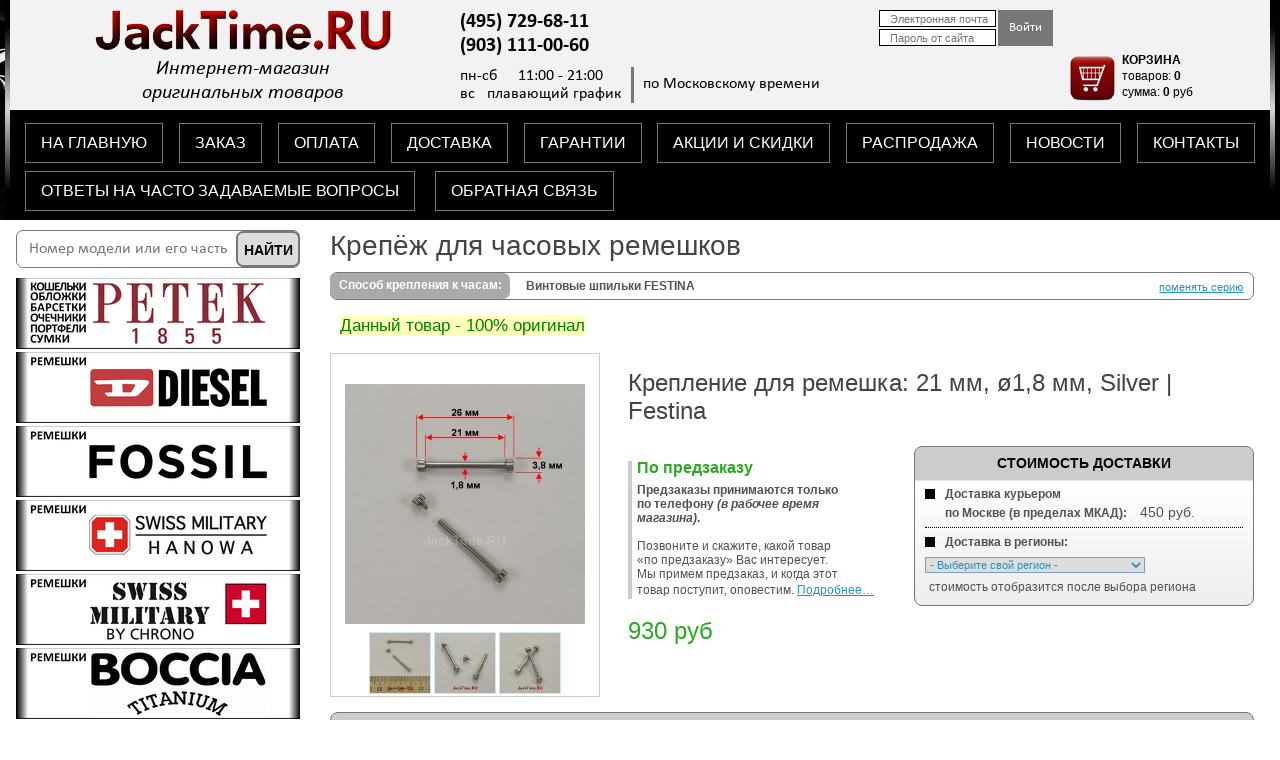

--- FILE ---
content_type: text/html; charset=utf-8
request_url: https://jacktime.ru/strap-connector/krep-fe-vhp/kreplenie-dlja-remeshka-21-mm-18-mm-silver-festina/
body_size: 23632
content:
<!DOCTYPE html PUBLIC "-//W3C//DTD XHTML 1.0 Strict//EN" "http://www.w3.org/TR/xhtml1/DTD/xhtml1-strict.dtd">
<html xmlns="http://www.w3.org/1999/xhtml" xml:lang="ru" lang="ru" ng-app="chasmag">
  <head>
    <meta http-equiv="Content-Type" content="text/html; charset=utf-8" />
        <title>Крепление для ремешка: 21 мм, ø1,8 мм, Silver | Festina</title>

    <meta http-equiv="X-UA-Compatible" content="IE=10" />
	<meta content="http://JackTime.ru/images/ok.png" property="og:image" />
    <meta content="image/png" property="og:image:type" />
    <meta name="keywords" content="" />
    <meta name="description" content="" />
	<meta name="yandex-verification" content="d2b201cf07170f6c" /> <!-- vebmaster -->
	<script src="/js/metrika.js" type="text/javascript"></script>
	<meta name="format-detection" content="telephone=no">
	<meta name="viewport" content="width=640, maximum-scale=2">

    <style media="all" type="text/css">@import "/css/user.all.css";</style>
    <link type="text/css" charset="utf-8" media="screen" rel="stylesheet" href="/css/prettyPhoto.css" />
	<link type="text/css" rel="stylesheet" href="/css/nivo-slider.css" />
    <!--[if IE]><link rel="stylesheet" type="text/css" href="/css/user.ie.css" media="screen"/><![endif]-->
    <!--[if IE 8]><link rel="stylesheet" type="text/css" href="/css/user.ie8.css" media="screen"/><![endif]-->
	<link rel="stylesheet" media="only screen and (max-width: 1259px)" href="/css/user-adaptive.all.css">
	<link type=image/x-icon rel="shortcut icon" href="/favicon.ico">

    <!--<script src="//d2wy8f7a9ursnm.cloudfront.net/bugsnag-3.min.js" data-apikey="2bfbdf4723110d0503b9fc2c132fdaf7"></script>-->
	<script src="/js/bugsnag-3.min.js" data-apikey="2bfbdf4723110d0503b9fc2c132fdaf7"></script>
		<script type="text/javascript" src="//ajax.googleapis.com/ajax/libs/jquery/2.2.4/jquery.min.js"></script>
<script type="text/javascript" src="//code.jquery.com/jquery-migrate-1.2.1.js"></script>
<script type="text/javascript" src="//ajax.googleapis.com/ajax/libs/angularjs/1.5.7/angular.min.js"></script>
<script type="text/javascript" src="//ajax.googleapis.com/ajax/libs/swfobject/2.2/swfobject.js"></script>
<script type="text/javascript" src="/js/build.min.js"></script>
	<script src="/js/jquery.nivo.slider.js" type="text/javascript"></script>
	<script src="/js/bigSlide.js" type="text/javascript"></script>
  </head>
  <body>
    <div id="container">
	<div class="main"></div>

    <!-- HEADER -->
      <div id="header-new2">

        <div class="wrapper-white">

            <div class="wrapper-white-center">
			<!-- LOGO -->
            <div id="header-logo">
	    	<a href="/"><img style="width: 330px; height: 40px;" src="/images/logo.png" alt="JackTime.RU"></a><br />
	    	<span>Интернет-магазин <br />
	    	оригинальных товаров</span>
            </div>        
            <!-- /LOGO -->
			
            <div id="auth-tcart">
	    	    <!-- AUTH -->
	    	    <div ng-include src="'/app/views/user/_sign_in.htm'"></div>
	    	    <!-- /AUTH -->

	    	    <!-- TCART -->
	    	    <div ng-include src="'/app/views/cart/_small.htm'"></div>
	    	    <!-- /TCART -->
            </div>
			
            <!-- PHONES & TIMES -->
            <div id="center">
				<div class="center-in">
					<!-- PHONES -->
					                <div id="phones-value-new2" style="width: 330px;">
                <span>(495) 729-68-11<br />(903) 111-00-60</span>
                </div>
                <div id="phones-new2" style="display: none;"><span> </span><br />
				 
                </div>					<!-- /PHONES -->

					<!-- TIMES -->
					                <div id="times-value-new2">
                <span>пн-сб   11:00 - 21:00<br />вс   плавающий график</span>
                </div> 
                <div id="times-new2">по Московскому времени</div>					<!-- /TIMES -->	
				</div>
			</div>
                <!-- /PHONES & TIMES -->
		</div>
		
        </div>
        <div class="wrapper-black normal">

			<div class="wrapper-black-top">
				<a href="/" alt="на главную">НА ГЛАВНУЮ</a>
      			<a href="/page/order/" alt="информация о заказе">ЗАКАЗ</a>
      			<a href="/page/pay/" alt="информация об оплате">ОПЛАТА</a>
      			<a href="/page/delivery/" alt="информация о доставке">ДОСТАВКА</a>
				<a href="/page/garantii/" alt="информация о гарантиях">ГАРАНТИИ</a>
      			<a href="/page/skidki/" alt="информация о скидках и акциях">АКЦИИ И СКИДКИ</a>
      			<a href="/page/sale/" alt="распродажа товаров">РАСПРОДАЖА</a>
      			<a href="##" alt="Новости">НОВОСТИ</a>
				<a href="/page/map/" alt="схема проезда">КОНТАКТЫ</a>
			</div>
			<div class="wrapper-black-bottom">
			
      			<a style="float: left; margin-right: 20px;" href="/faq/" alt="Ответы на часто задаваемые вопросы">ОТВЕТЫ НА ЧАСТО ЗАДАВАЕМЫЕ ВОПРОСЫ</a>
				<a style="float: left;" href="###" class="show-feedback" rel="/feedback/">ОБРАТНАЯ СВЯЗЬ</a>
				
      			<!-- NEWS LINE -->
      			<div id="news-line-new">
      			<marquee onmouseover="this.stop()" onmouseout="this.start()" behavior="scroll" direction="left" scrollamount="5">
      			<noindex> </noindex>
      			</marquee>
      			</div>
      			<!-- NEWS LINE -->	
			</div>		
		
        </div>
		<div class="wrapper-black adaptive">

			<nav class="adaptive-menu-up">
				<a class="gl-menu" href="" alt="на главную">ГЛАВНОЕ МЕНЮ</a>
				<a href="/" alt="на главную">НА ГЛАВНУЮ</a>
      			<a href="/page/order/" alt="информация о заказе">ЗАКАЗ</a>
      			<a href="/page/pay/" alt="информация об оплате">ОПЛАТА</a>
      			<a href="/page/delivery/" alt="информация о доставке">ДОСТАВКА</a>
				<a href="/page/garantii/" alt="информация о гарантиях">ГАРАНТИИ</a>
      			<a href="/page/skidki/" alt="информация о скидках и акциях">АКЦИИ И СКИДКИ</a>
				<a href="###" class="show-feedback" rel="/feedback/">ОБРАТНАЯ СВЯЗЬ</a>
      			<a href="/faq/" alt="Ответы на часто задаваемые вопросы">ОТВЕТЫ НА ЧАСТО ЗАДАВАЕМЫЕ ВОПРОСЫ</a>
			</nav>	
				<a href="/page/map/" class="contacts" alt="схема проезда">КОНТАКТЫ</a>
      			<!-- NEWS LINE -->
      			<div id="news-line-new">
      			<marquee onmouseover="this.stop()" onmouseout="this.start()" behavior="scroll" direction="left" scrollamount="5">
      			<noindex> </noindex>
      			</marquee>
      			</div>
      			<!-- NEWS LINE -->		
		
        </div>
	  </div>
    <!-- /HEADER -->

      
      <!-- CONTENT -->
      <div id="center-content" class="wrapper">
        
<div id="content-product" class="push" itemscope itemtype="http://schema.org/Product">
	<div class="catalog-conteiner"><a href="#menu" class="menu-link"><div class="catalog-header"><span>◄ ◄ ◄&emsp;КАТАЛОГ</span></div></a></div>
	
<!--временно-->
	

  <!-- Brand change -->
  <h3 id="products-brand" itemprop="brand">Крепёж для часовых ремешков</h3>
  <a id="products-brand-change" class="show-brands" href="#" rel="/ajax/brands/">поменять раздел</a>

    	<div class="section clearfix">
  	  							<a class="title" href="/strap-connector/krep-fe-vhp/">Способ крепления к часам:</a>
			  		
  		<span class="end"></span>
              <a class="change show-subbrands" rel="/ajax/strap-connector/subbrands/" href="#">поменять серию</a>
        		<strong>Винтовые шпильки FESTINA</strong>
  	</div>
    <!-- //Brand change -->

  <!-- Infobanner -->
    <script type="text/javascript">
    $('#replace').click(function() {
      $('#infobanner_intro').fadeOut(100, function(){
        $('#infobanner_text').fadeIn()
      });

    })
  </script>
  <!-- //Infobanner -->


  <!-- Addbanner -->
      <div class="addbanner">
      <p><span style="font-size: 17px; color: #008000; background-color: #ffffb9;">Данный товар - 100% оригинал</span></p>    </div>
    <!-- //Addbanner -->


  <div id="product-block">
    <div id="product-image">

      <!-- title -->
                  <!-- /title -->

      <ul class="gallery clearfix">
        <li>
              
                          <a href="/uploads/product/gallery/ef0845d3e6ebe2381bcfd8534085780023f793b5.jpg" title="Увеличить фото Крепление для ремешка: 21 мм, ø1,8 мм, Silver | Festina" rel="prettyPhoto[gallery1]">
                <img src="/uploads/product/photo/18db4fa12ba35a8bdbee84c9868b2486ed050fdd.jpg" alt="Крепление для ремешка: 21 мм, ø1,8 мм, Silver | Festina" />
              </a>
			        <div class="fade-3"><img itemprop="image" src="/uploads/product/gallery/ef0845d3e6ebe2381bcfd8534085780023f793b5.jpg" alt="Винтовые шпильки FESTINA Крепление для ремешка: 21 мм, ø1,8 мм, Silver | Festina" /></div>
            
          
        </li>
                  <li><a href="/uploads/product/gallery/679794a939f63acc25602d9232807040c385d8c1.jpg" title="Увеличить фото Крепление для ремешка: 21 мм, ø1,8 мм, Silver | Festina" alt="Крепление для ремешка: 21 мм, ø1,8 мм, Silver | Festina" rel="prettyPhoto[gallery1]">
		  <img style="border: 1px solid #D0E7F0; width: 60px; height: 60px;" src="/uploads/product/gallery/679794a939f63acc25602d9232807040c385d8c1.jpg" /></a></li>
                          <li><a href="/uploads/product/gallery/d5761b23028043b6a19bd72291ba895d8472f23f.jpg" title="Увеличить фото Крепление для ремешка: 21 мм, ø1,8 мм, Silver | Festina" alt="Крепление для ремешка: 21 мм, ø1,8 мм, Silver | Festina" rel="prettyPhoto[gallery1]">
		  <img style="border: 1px solid #D0E7F0; width: 60px; height: 60px;" src="/uploads/product/gallery/d5761b23028043b6a19bd72291ba895d8472f23f.jpg" /></a></li>
                          <li><a href="/uploads/product/gallery/76bbdf29d974d836254d2e5024d83dba81f5741e.jpg" title="Увеличить фото Крепление для ремешка: 21 мм, ø1,8 мм, Silver | Festina" alt="Крепление для ремешка: 21 мм, ø1,8 мм, Silver | Festina" rel="prettyPhoto[gallery1]">
		  <img style="border: 1px solid #D0E7F0; width: 60px; height: 60px;" src="/uploads/product/gallery/76bbdf29d974d836254d2e5024d83dba81f5741e.jpg" /></a></li>
                          <li><a href="/uploads/product/gallery/1c410c4d419d22a6689c7ee551c4c63e0c136106.jpg" title="Крепление для ремешка: 21 мм, ø1,8 мм, Silver | Festina" alt="Крепление для ремешка: 21 мм, ø1,8 мм, Silver | Festina" rel="prettyPhoto[gallery1]"></a></li>
                                                
      </ul>
    </div>


<!--       <div id="product-info">
	      <p class="skidka-show" style="font-weight: bold;"><a href="/gifts/" target="_self"><u>вернуться к выбору подарка</u></a></p><br /><br /><br /><br /><br /><br /><br />
 -->
    <!-- Info -->  
	<!-- цена без скидки -->
    <div id="product-info">
      				      	  <h1 id="product-title" itemprop="name">Крепление для ремешка: 21 мм, ø1,8 мм, Silver | Festina</h1>
      <div id="product-cost-block" itemprop="offers" itemscope itemtype="http://schema.org/AggregateOffer">
                            <!-- на складе -->
							<div class="vertline">
				<span id="product-status-instock">По предзаказу</span>
				<noindex>
				<span style="font-weight: bold;">Предзаказы принимаются только<br />по телефону <i>(в рабочее время<br />магазина)</i>.</span><br /><br />
				<span>Позвоните и скажите, какой товар <br />«по предзаказу» Вас интересует.</span><br />
				<span>Мы примем предзаказ, и когда этот<br />товар поступит, оповестим. <a style="font-size: 12px;" href="/page/pre-order/ ">Подробнее…</a></span>
				</noindex>
				</div>
			            <!-- /на складе -->
          
      
	    <!-- цена -->
	        <!-- перечеркнутая цена РРЦ -->
		            <!-- цена РРЦ-->
			<span id="product-cost" class="costgreenup" itemprop="price">930 <span itemprop="priceCurrency" content="RUB">руб</span></span>
			<!-- /цена РРЦ-->
	          
        		
        		<!-- /цена -->

    <!-- цена со скидкой -->
	 	<!-- /цена со скидкой -->
    <!-- кнопка хочу скидку-->
					<!-- //кнопка хочу скидку-->

    <!-- Cart buttons -->
          <!-- //Cart buttons -->
    </div>
	  <noindex>
	  <div id="delivery-mainblock">
      <!-- Delivery -->
      <div id="product-delivery-block" class="block" ng-controller="CartProductDeliveryController">
        <span class="block-title-delivery">Стоимость доставки</span>
        <p style="display:none;">{{product = {'id': 18081, 'isEms': 1} }}</p>
        <!--<span class="delivery-quadrat"></span>
		<strong>Самовывоз из пункта выдачи:</strong>&nbsp;<span style="margin-left: 10px; font-size: 14px;">бесплатно</span><br />
          <div class="product-splitter"></div>-->
		<span class="delivery-quadrat"></span>
		<strong>Доставка курьером <br /><span style="margin-left: 20px;">по Москве (в пределах МКАД):</span></strong>&nbsp;<span style="margin-left: 10px; font-size: 14px;">{{ (total.model.courierPrice == 'загружаю...') ? 'загружаю...' : (total.model.courierPrice == 0) ? 'бесплатно' : total.model.courierPrice + ' руб.' }}</span><br />
                  <div class="product-splitter"></div>
                <div ng-show="product.isEms">
          <span class="delivery-quadrat"></span>
		  <span class="ems-price">Доставка в регионы:</span><br />
		  <div style="margin-top: 5px;">
          <select ng-model="deliveryLocation" ng-options="i.title for i in deliveryLocations" id="product-location-select"></select>
          <span style="margin-left: 10px; font-size: 14px;" ng-hide="deliveryLocation.value === '-'">{{total.model.emsPrice == 'загружаю...' ? 'загружаю...' : (total.model.emsPrice != 0) ? total.model.emsPrice + ' руб.' : 'бесплатно'}}</span>
		  </div>
          <p style="text-align: left;" ng-hide="deliveryLocation.value != '-'">
		  <span style="font-size: 12px;">стоимость отобразится после выбора региона</span>
		  </p>
		  <p style="text-align: left;" ng-hide="deliveryLocation.value === '-'">
		  <span style="font-size: 12px;"><b>*Почта России</b> -  доставка в почтовое отделение</span><br />
		  <span style="font-size: 12px;"><b>*EMS</b> - доставка до Вашей двери</span>
		  </p>
        </div>
      </div>
      <!-- //Delivery -->
	  
      <!-- timetrue -->
      <!--<div class="timetrue">
	  <div style="font-weight: bold; text-align: center; width: 100%;">Наш магазин проверен временем!</div>
	  <span>- Мы работаем с <strong>1998</strong> года, <a href="/page/inn-ogrnip/">посмотреть...</a></span><br />
	  <span>- Рейтинг нашего магазина по данным <strong><span style="color: red;">Я</span>ндекса</strong> и</span><br />
	  <span>&nbsp; отзывы покупателей со всей России, <a href="https://market.yandex.ru/shop/382794/reviews?sort_by=date" target="_blank">посмотреть...</a></span><br />
      </div>-->
      <!-- //timetrue -->
	  

      </div>
	  </noindex>
	</div>
  </div>

  <div class="clearfix"></div>

    <!-- Инструкции -->
		<!-- //Инструкции -->
	  
	<!-- Подлинность -->
		<!-- //Подлинность -->

  <!-- Комплектация -->
        
    <!-- //Комплектация -->


  <!-- Content -->
  <div class="block">
    <span class="block-title">Характеристики</span>

    <p style="margin-top: 7px;">
	
    
    
          <span class="product-param">Ширина крепления:</span>
      <span class="product-value">&nbsp;21 мм.</span>
    
        </p>
	<div itemprop="description">
    <p>Оригинальная винтовая шпилька <strong>FESTINA</strong> для крепления ремешка к корпусу наручных часов.</p>
<p><strong>Совместимость:</strong> подходит для любых часовых ремешков и браслетов с аналогичным размером и способом крепления.</p>
<p><strong>Диаметр шпильки:</strong> 1,8 мм (погрешность &plusmn;0,05 мм).</p>
<p><strong>Форма головки:</strong> рифлёная.</p>
<p><strong>Материал:</strong> сталь.</p>
<p><strong>Цвет:</strong> Silver.</p>
<p><strong>Количество:</strong> 1 шт (не пара).</p>
<p><strong>Производитель:</strong> FESTINA.</p>	</div>
  </div>
  <!-- //Content -->

  <!-- About -->
    <!-- //About -->

  <div class="clearfix"></div>
  
  <p>Производитель оставляет за собой право вносить изменения в конструкцию изделия без предварительного уведомления.</p>

  <!-- Analogs -->
  <noindex>
          <p style="font-size: 28px; color: #444; line-height: 32px;">Крепление для ремешка: 21 мм, ø1,8 мм, Silver | Festina - чем можно заменить:</p>
	    <div id="product-analog">
        Ниже (при наличии) представлены взаимозаменяемые модели с выбранным выше товаром.<br />
		Данная опция предназначена для выбора замены, если нужного Вам товара сейчас "нет в наличии" или же, для замены на другой цвет или материал - если Вы хотите визуальных изменений.<br />
		Имейте ввиду, что мы подобрали заменяемые модели только <strong>по трём важным параметрам</strong>, отвечающим за правильную (схожую, такую же, как у Вас) фиксацию, по:<br />
		<strong>размеру, способу и форме крепления</strong>. <br />
		Материал, цвет, фактура и толщина в заменяемых моделях – может быть иной, не такой как у Вас.<br />
        <strong>Окончательный выбор за Вами!</strong></div>
    	
    <!-- FILTER -->
      <div id="filter-area" style="display:none;"><form id="filter" name="filter" method="get" action="#" ng-controller="ProductsFilterFormController">

  <input type="hidden" name="filter[brand_id]" id="filter_brand_id" />  <input type="hidden" name="filter[subbrand_id]" id="filter_subbrand_id" />  <input type="hidden" name="filter[category_id]" value="4048" id="filter_category_id" />  <input type="hidden" name="filter[in_gift]" id="filter_in_gift" /><!--  --><!--  --><!--  -->
  	    	        <div class="filter-section filter-only">
	    	
  <div class="filter-section-left"></div>
  <div class="filter-section-content">
    <span>Показывать только:</span>
    <select name="filter[mechanism_type]" id="filter_mechanism_type">
<option value="" selected="selected"> - Тип механизма - </option>
<option value="Автокварцевый">Автокварцевый</option>
<option value="Кварцевый">Кварцевый</option>
<option value="Механический">Механический</option>
<option value="Солнечная батарея">Солнечная батарея</option>
</select>    <select name="filter[body_material]" id="filter_body_material">
<option value="" selected="selected"> - Материал корпуса - </option>
<option value="Алюминий">Алюминий</option>
<option value="Дерево">Дерево</option>
<option value="Дерево с металлом">Дерево с металлом</option>
<option value="Дерево с пластиком">Дерево с пластиком</option>
<option value="Карбон">Карбон</option>
<option value="Керамика">Керамика</option>
<option value="Металл">Металл</option>
<option value="Пластик">Пластик</option>
<option value="Полимер">Полимер</option>
<option value="Сталь">Сталь</option>
<option value="Сталь с алюминием">Сталь с алюминием</option>
<option value="Сталь с керамикой">Сталь с керамикой</option>
<option value="Сталь с пластиком">Сталь с пластиком</option>
<option value="Титан">Титан</option>
<option value="Титан с керамикой">Титан с керамикой</option>
<option value="Титан со сталью">Титан со сталью</option>
</select>          <select name="filter[strap_bracelet]" id="filter_strap_bracelet">
<option value="" selected="selected"> - Ремешок-браслет - </option>
<option value="Алюминий">Алюминий</option>
<option value="Керамика">Керамика</option>
<option value="Кожа">Кожа</option>
<option value="Пластик">Пластик</option>
<option value="Полимер">Полимер</option>
<option value="Полимер с кожей">Полимер с кожей</option>
<option value="Сталь">Сталь</option>
<option value="Сталь с керамикой">Сталь с керамикой</option>
<option value="Сталь с кожей">Сталь с кожей</option>
<option value="Титан">Титан</option>
<option value="Титан с керамикой">Титан с керамикой</option>
<option value="Ткань">Ткань</option>
<option value="Ткань с кожей">Ткань с кожей</option>
<option value="Ткань с полимером">Ткань с полимером</option>
</select>      </div>
  <div class="filter-section-right"></div>
  </div>

  	  <div class="filter-section filter-base-width" style="display:none;">
	    <div class="filter-section-left"></div>
    <div class="filter-section-content">
      <span>Ширина крепления:</span>
      <select name="filter[mounting_width]" id="filter_mounting_width">
<option value="" selected="selected"></option>
<option value="2">2</option>
<option value="3">3</option>
<option value="4">4</option>
<option value="5">5</option>
<option value="6">6</option>
<option value="7">7</option>
<option value="8">8</option>
<option value="9">9</option>
<option value="10">10</option>
<option value="11">11</option>
<option value="12">12</option>
<option value="13">13</option>
<option value="14">14</option>
<option value="15">15</option>
<option value="16">16</option>
<option value="17">17</option>
<option value="18">18</option>
<option value="19">19</option>
<option value="20">20</option>
<option value="21">21</option>
<option value="22">22</option>
<option value="23">23</option>
<option value="24">24</option>
<option value="25">25</option>
<option value="26">26</option>
<option value="27">27</option>
<option value="28">28</option>
<option value="29">29</option>
<option value="30">30</option>
<option value="31">31</option>
<option value="32">32</option>
<option value="33">33</option>
<option value="34">34</option>
<option value="35">35</option>
<option value="36">36</option>
<option value="37">37</option>
<option value="38">38</option>
<option value="39">39</option>
<option value="40">40</option>
<option value="43">43</option>
<option value="46">46</option>
<option value="50">50</option>
</select>      <span>мм</span>
	      </div>
    <div class="filter-section-right"></div>
  </div>

  	  <div class="filter-section filter-mounting-width" style="display:none;">
	    <div class="filter-section-left"></div>
    <div class="filter-section-content">
      <span>Ширина основания:</span>
      <select name="filter[base_width]" id="filter_base_width">
<option value="" selected="selected"></option>
<option value="2">2</option>
<option value="6">6</option>
<option value="7">7</option>
<option value="8">8</option>
<option value="9">9</option>
<option value="10">10</option>
<option value="11">11</option>
<option value="12">12</option>
<option value="13">13</option>
<option value="14">14</option>
<option value="15">15</option>
<option value="16">16</option>
<option value="17">17</option>
<option value="18">18</option>
<option value="19">19</option>
<option value="20">20</option>
<option value="21">21</option>
<option value="22">22</option>
<option value="23">23</option>
<option value="24">24</option>
<option value="25">25</option>
<option value="26">26</option>
<option value="27">27</option>
<option value="28">28</option>
<option value="29">29</option>
<option value="30">30</option>
<option value="31">31</option>
<option value="32">32</option>
<option value="33">33</option>
<option value="34">34</option>
<option value="35">35</option>
<option value="36">36</option>
<option value="37">37</option>
<option value="38">38</option>
<option value="39">39</option>
<option value="40">40</option>
<option value="41">41</option>
<option value="43">43</option>
<option value="46">46</option>
<option value="54">54</option>
</select>      <span>мм</span>
	      </div>
    <div class="filter-section-right"></div>
  </div>

  <div class="filter-section filter-range">
    <div class="filter-section-left"></div>
    <div class="filter-section-content">
      <span>Стоимость от:</span>
      <input type="text" name="filter[from_cost]" id="filter_from_cost" />      <span>до:</span>
      <input type="text" name="filter[to_cost]" id="filter_to_cost" />      <span>руб</span>
    </div>
    <div class="filter-section-right"></div>
  </div>

  <div class="filter-section filter-instock">
	<div class="filter-section-left"></div>
	<div class="filter-section-content">
      <label for="filter_in_stock">В наличии:</label>
      <input type="checkbox" name="filter[in_stock]" id="filter_in_stock" />    </div>
	<div class="filter-section-right"></div>
  </div>

  <a href="/strap-connector/krep-fe-vhp/kreplenie-dlja-remeshka-21-mm-18-mm-silver-festina/" class="button rounded ok" id="filter-reset">Очистить</a>

  <div class="filter-section filter-sort">
    <div class="filter-section-left"></div>
    <div class="filter-section-content">
      <span>Сортировать по:</span>
      <select name="sort[by]" id="sort_by">
        <option value="title" selected="selected">названию</option>
        <option value="cost" >цене</option>
      </select>
    </div>
    <div class="filter-section-right"></div>
  </div>

  <div class="filter-section filter-onpage">
    <div class="filter-section-left"></div>
    <div class="filter-section-content">
      <span>Отображать по:</span>
      <select name="page[per]" id="page_per">
        <option value="24" selected="selected">24 товара</option>
        <option value="50" >50 товаров</option>
        <option value="100" >100 товаров</option>
        <option value="200" >200 товаров</option>
      </select>
    </div>
    <div class="filter-section-right"></div>
  </div>

<!--  <input class="button rounded apply" id="filter-submit" type="submit" value="Применить" />-->
  <input type="hidden" name="requires_cleaning" value="1" />

  <div id="filter-sex" class="hidden">
      <div class="filter-section filter-isallsex">
          <div class="filter-section-sex">
              <label for="filter_is_allsex">
                  <input type="checkbox" name="filter[is_allsex]" id="filter_is_allsex" />                  <span>ВСЕ-Муж/Жен/Уни</span>
              </label>
          </div>
      </div>

      <div class="filter-section filter-ismens">
          <div class="filter-section-sex">
              <label for="filter_is_mens">
                  <input type="checkbox" name="filter[is_mens]" id="filter_is_mens" />                  <span>Выбрать МУЖСКИЕ</span>
              </label>
          </div>
      </div>

      <div class="filter-section filter-iswomens">
          <div class="filter-section-sex">
              <label for="filter_is_womens">
                  <input type="checkbox" name="filter[is_womens]" id="filter_is_womens" />                  <span>Выбрать ЖЕНСКИЕ</span>
              </label>
          </div>
      </div>

      <div class="filter-section filter-isunisex">
          <div class="filter-section-sex">
              <label for="filter_is_unisex">
                  <input type="checkbox" name="filter[is_unisex]" id="filter_is_unisex" />                  <span>Выбрать УНИСЕКС</span>
              </label>
          </div>
      </div>
	  <div class="sex2line"></div>
  </div>

<!--  --><!--      <a href="--><!--" class="button rounded ok" id="filter-reset">Все: <strong>Муж/Жен/Уни</strong></a>-->
<!--  --><!--      <a href="--><!--" class="button rounded apply" id="filter-reset">Все: <strong>Муж/Жен/Уни</strong></a>-->
<!--  --><!---->
<!--  --><!--      <a href="--><!--" class="button rounded apply" id="filter-reset">Только <strong>МУЖСКИЕ</strong></a>-->
<!--  --><!--      <a href="--><!--" class="button rounded ok" id="filter-reset">Выбрать <strong>МУЖСКИЕ</strong></a>-->
<!--  --><!---->
<!--  --><!--      <a href="--><!--" class="button rounded apply" id="filter-reset">Только <strong>ЖЕНСКИЕ</strong></a>-->
<!--  --><!--      <a href="--><!--" class="button rounded ok" id="filter-reset">Выбрать <strong>ЖЕНСКИЕ</strong></a>-->
<!--  --><!---->
<!--  --><!--      <a href="--><!--" class="button rounded apply" id="filter-reset">Только <strong>УНИСЕКС</strong></a>-->
<!--  --><!--      <a href="--><!--" class="button rounded ok" id="filter-reset">Выбрать <strong>УНИСЕКС</strong></a>-->
<!--  -->
</form>
</div>
    <!-- /FILTER -->

    <!-- PRODUCTS -->
      <div id="products-preloader"><img src="/images/clock.gif" /></div>
      <div id="products">  <div class="products-block">
    <div class="products-image">
      <a style="text-decoration: none;" href="/strap-connector/krep-fe-vhp/kreplenie-dlja-remeshka-21-mm-18-mm-gold-festina/">
                      		        <img src="/uploads/product/preview/0afb600ab3f2b2cae3cdc2bda662c8f0a7add1c5.jpg" alt="" title="Подробнее о Крепление для ремешка: 21 мм, ø1,8 мм, Gold | Festina" />
      	  <noindex>
	  <div class="products-add">Подробнее</div>
	  </noindex>
      </a>
    </div>
    <div class="products-info">
      <a class="products-title" href="/strap-connector/krep-fe-vhp/kreplenie-dlja-remeshka-21-mm-18-mm-gold-festina/" title="Подробнее о Крепление для ремешка: 21 мм, ø1,8 мм, Gold | Festina">Крепление для ремешка: 21 мм, ø1,8 мм, Gold | Festina</a>
      
	  <!-- цена -->
		<!-- перечеркнутая цена -->
			<!-- одиночная РРЦ цена -->
		<span class="products-cost">930 руб</span>
		<!-- /одиночная РРЦ цена -->
				    		<!-- есть в наличие в магазине -->
        <div class="vertlinecat">
		<span class="products-status-instock">Есть в наличии</span>
        <span class="product-status-onstock"> на складе</span>
        <span class="product-status-onstock"> в интернет-магазине</span>
		<!-- /есть в наличие в магазине -->
		</div>
        <span class="products-description"></span>
    <!-- <a class="products-more" href="/strap-connector/krep-fe-vhp/kreplenie-dlja-remeshka-21-mm-18-mm-gold-festina/">подробнее</a> -->
    </div>
  </div>

<!--   <div class="clearfix"></div> -->
  <div class="products-block">
    <div class="products-image">
      <a style="text-decoration: none;" href="/strap-connector/krep-fe-vhp/kreplenie-dlja-remeshka-21-mm-18-mm-silver-tip-2-festina/">
                      		        <img src="/uploads/product/preview/8a06e6be61582e18c17e3a9fdf813715610d341a.jpg" alt="" title="Подробнее о Крепление для ремешка: 21 мм, ø1,8 мм, Silver, тип 2 | Festina" />
      	  <noindex>
	  <div class="products-add">Подробнее</div>
	  </noindex>
      </a>
    </div>
    <div class="products-info">
      <a class="products-title" href="/strap-connector/krep-fe-vhp/kreplenie-dlja-remeshka-21-mm-18-mm-silver-tip-2-festina/" title="Подробнее о Крепление для ремешка: 21 мм, ø1,8 мм, Silver, тип 2 | Festina">Крепление для ремешка: 21 мм, ø1,8 мм, Silver, тип 2 | Festina</a>
      
	  <!-- цена -->
		<!-- перечеркнутая цена -->
			<!-- одиночная РРЦ цена -->
		<span class="products-cost">930 руб</span>
		<!-- /одиночная РРЦ цена -->
				    		<!-- есть в наличие в магазине -->
        <div class="vertlinecat">
		<span class="products-status-instock">Есть в наличии</span>
        <span class="product-status-onstock"> на складе</span>
        <span class="product-status-onstock"> в интернет-магазине</span>
		<!-- /есть в наличие в магазине -->
		</div>
        <span class="products-description"></span>
    <!-- <a class="products-more" href="/strap-connector/krep-fe-vhp/kreplenie-dlja-remeshka-21-mm-18-mm-silver-tip-2-festina/">подробнее</a> -->
    </div>
  </div>

<!--   <div class="clearfix"></div> -->

<div class="clearfix"></div>


</div>
    <!-- /PRODUCTS -->
  </noindex>
  <!-- //Analogs -->

  
  <!--временно-->
  <div class="clearfix"></div><br /><br />
</div>




<!-- Product add -->
<script type="text/ng-template" id="/app/views/cart/_product_add.htm">
  <div id="cart-product-popup" class="popup popup-wide">
    <span class="bg-top"></span>
    <div class="bg">
      <form id="cart-product-add-form" method="post" ng-submit="addProduct(product)">

          <div class="cart-section">
              <div class="cart-section-top"></div>
              <div class="cart-section-middle">
          
                  <div class="cart-total">
                      <div class="cart-total-cost">Положить в корзину:&nbsp;<span>{{product.title}}</span> ?</div>
                  </div>
        
              </div>
              <div class="cart-section-bottom"></div>
          </div>
    
          <div class="cart-total" ng-show="total.model.giftPrice">
              <div class="cart-gift-summ">Вы сможете выбрать подарок на сумму: {{product.giftPrice + total.model.giftPrice}}  руб</div>
          </div>  
          
          <div class="cart-total">
              <div style="text-align: center;"><img ng-src="/uploads/product/photo/{{product.photo}}" alt="{{product.title}}" /></div>
              <!-- <div class="cart-total-cost">&nbsp;&nbsp;Стоимостью:&nbsp;<span>930 руб</span></div> -->
          </div>
      
          <br /><br /><br />
        
          <div class="btn clearfix">
              <!-- <input id="cart-product-add" rel="" class="submit wide blue close" type="submit" name="ok" value="Да и остаться в каталоге"/> -->
              <input class="submit wide close" type="submit" value="Да, в корзину" id="cart-product-add-offer"/>
              <input class="submit big gray right close" type="button" value="Нет, не надо"/>
          </div>
      </form>
    </div>
    <span class="bg-btm"></span>
  </div>
</script>
<!-- //Product add -->


<!-- Gift add -->
<script type="text/ng-template" id="/app/views/cart/_gift_add.htm">
  <div id="cart-gift-popup" class="popup popup-wide">
      <span class="bg-top"></span>
      <div class="bg">
          <form id="cart-gift-add-form" method="post" ng-submit="addGift(gift)">

            <div class="cart-section">
              <div class="cart-section-top"></div>
              <div class="cart-section-middle">
              
                  <div class="cart-total">
                      <div class="cart-total-cost">Подарок:&nbsp;<span>{{gift.title}}</span></div>
                  </div>

              </div>
              <div class="cart-section-bottom"></div>
            </div>

              <div class="btn clearfix">
                  <!--<input id="cart-gift-add" rel="" class="submit big close" type="submit" value="Назад в подарки"/> -->
                  <input id="cart-gift-add-offer" class="submit big blue close" type="submit" value="Беру в подарок"/>
              
                <input class="submit big gray right close" type="button" value="Закрыть"/>
              </div>

          </form>
      </div>
      <span class="bg-btm"></span>
  </div>
</script>
<!-- //Gift add -->      </div>
      <!-- /CONTENT -->

      
      	      
	      <!-- MENU -->
	      <div id="menu" class="menu-new2">

  <div id="search">
    <form id="product_search" method="get" action="/search/">
	    <div id="search-field">
	      <input id="search-input" name="search[query]" type="text" value="" placeholder="Номер модели или его часть" />
        <input type="hidden" name="requires_cleaning" value="1" />
	    </div>
    </form>
	<a id="search-button" href="#">НАЙТИ</a>
  </div>

  <div class="menu-fade">
    <div class="menu-block">
      <div class="menu-block-top"></div>
      <div class="menu-block-middle">

          	      <a class="menu-section show-subbrands" href="/petek/" rel="/ajax/petek/subbrands/">
  	        <img src="/uploads/brand/12ec8d60344a295082487205fab21cfa3087b7d2.png" alt="Кожгалантерея PETEK"/></a>
  	      <div class="menu-splitter"></div>      
          	      <a class="menu-section show-subbrands" href="/strap-diesel/" rel="/ajax/strap-diesel/subbrands/">
  	        <img src="/uploads/brand/63de90093d2f4f1953e46ce149e814665d2311ed.png" alt="Ремешки для часов DIESEL"/></a>
  	      <div class="menu-splitter"></div>      
          	      <a class="menu-section show-subbrands" href="/strap-fossil/" rel="/ajax/strap-fossil/subbrands/">
  	        <img src="/uploads/brand/3ea35a2c5f497b301e73236d5ab5a4f7162015d4.png" alt="Ремешки для часов FOSSIL"/></a>
  	      <div class="menu-splitter"></div>      
          	      <a class="menu-section show-subbrands" href="/strap-smh/" rel="/ajax/strap-smh/subbrands/">
  	        <img src="/uploads/brand/6fd3aac9ee43f4129f18b482d9cba8c4bf68cfbb.png" alt="Ремешки Swiss Military Hanowa"/></a>
  	      <div class="menu-splitter"></div>      
          	      <a class="menu-section show-subbrands" href="/strap-sm-chrono/" rel="/ajax/strap-sm-chrono/subbrands/">
  	        <img src="/uploads/brand/d594674f46d868290627ce7caac3323393d87d6e.png" alt="Ремешки Swiss Military by Chrono"/></a>
  	      <div class="menu-splitter"></div>      
          	      <a class="menu-section show-subbrands" href="/strap-boccia/" rel="/ajax/strap-boccia/subbrands/">
  	        <img src="/uploads/brand/525e645f17f334ed639f44f99b7736427b017f84.png" alt="Ремешки для часов BOCCIA"/></a>
  	      <div class="menu-splitter"></div>      
          	      <a class="menu-section show-subbrands" href="/strap-luminox/" rel="/ajax/strap-luminox/subbrands/">
  	        <img src="/uploads/brand/83e326919e333f4d4ffdebdcda1307861c054a0b.png" alt="Ремешки для часов LUMINOX"/></a>
  	      <div class="menu-splitter"></div>      
          	      <a class="menu-section show-subbrands" href="/strap-timberland/" rel="/ajax/strap-timberland/subbrands/">
  	        <img src="/uploads/brand/d32089b4ab58488b5d3d0fad18f622e6af273411.png" alt="Ремешки для часов TIMBERLAND"/></a>
  	      <div class="menu-splitter"></div>      
          	      <a class="menu-section show-subbrands" href="/strap-skagen/" rel="/ajax/strap-skagen/subbrands/">
  	        <img src="/uploads/brand/9aed2a7688664f70962885538314beb944360366.png" alt="Ремешки для часов SKAGEN"/></a>
  	      <div class="menu-splitter"></div>      
          	      <a class="menu-section show-subbrands" href="/strap-festina/" rel="/ajax/strap-festina/subbrands/">
  	        <img src="/uploads/brand/0589487c7494480ab9964a9636df9da69c03996f.png" alt="Ремешки для часов FESTINA"/></a>
  	      <div class="menu-splitter"></div>      
          	      <a class="menu-section show-subbrands" href="/strap-michael-kors/" rel="/ajax/strap-michael-kors/subbrands/">
  	        <img src="/uploads/brand/145e4ae6412256afd153e8afeac473701ca0a9f6.png" alt="Ремешки для часов MICHAEL KORS"/></a>
  	      <div class="menu-splitter"></div>      
          	      <a class="menu-section show-subbrands" href="/strap-dkny/" rel="/ajax/strap-dkny/subbrands/">
  	        <img src="/uploads/brand/b4e6f674c6098a6842fd7bd388f962c1eb6498ec.png" alt="Ремешки для часов DKNY"/></a>
  	      <div class="menu-splitter"></div>      
          	      <a class="menu-section " href="/strap-armani-exchange/" rel="/ajax/strap-armani-exchange/subbrands/">
  	        <img src="/uploads/brand/216147c2087ef1eba1503f14a8b84c28f7543771.png" alt="Ремешки ARMANI EXCHANGE"/></a>
  	      <div class="menu-splitter"></div>      
          	      <a class="menu-section show-subbrands" href="/strap-emporio-armani/" rel="/ajax/strap-emporio-armani/subbrands/">
  	        <img src="/uploads/brand/d2901da520754ea08a89bad753ac2c1b19ef6997.png" alt="Ремешки EMPORIO ARMANI"/></a>
  	      <div class="menu-splitter"></div>      
          	      <a class="menu-section show-subbrands" href="/strap-versus-versace/" rel="/ajax/strap-versus-versace/subbrands/">
  	        <img src="/uploads/brand/9d1801284f19f4b1992bc5d989260933f76f6db2.png" alt="Ремешки для часов VERSUS Versace"/></a>
  	      <div class="menu-splitter"></div>      
          	      <a class="menu-section " href="/strap-tag-heuer/" rel="/ajax/strap-tag-heuer/subbrands/">
  	        <img src="/uploads/brand/d4baa8e5b50dc5a186fdd7b08e94bc79f21fb62d.png" alt="Ремешки для часов TAG HEUER"/></a>
  	      <div class="menu-splitter"></div>      
          	      <a class="menu-section show-subbrands" href="/strap-raymond-weil/" rel="/ajax/strap-raymond-weil/subbrands/">
  	        <img src="/uploads/brand/c4fd709176db771a1724d97e294ee66957a4f0e7.png" alt="Ремешки для часов RAYMOND WEIL"/></a>
  	      <div class="menu-splitter"></div>      
          	      <a class="menu-section show-subbrands" href="/strap-police/" rel="/ajax/strap-police/subbrands/">
  	        <img src="/uploads/brand/02e9678e15444141957f05b277d90bc4a5403ced.png" alt="Ремешки для часов POLICE"/></a>
  	      <div class="menu-splitter"></div>      
          	      <a class="menu-section " href="/strap-corum/" rel="/ajax/strap-corum/subbrands/">
  	        <img src="/uploads/brand/4691aef165dbc6c3385e3b53a1903e939a091ecd.png" alt="Ремешки для часов CORUM"/></a>
  	      <div class="menu-splitter"></div>      
          	      <a class="menu-section " href="/strap-nautica/" rel="/ajax/strap-nautica/subbrands/">
  	        <img src="/uploads/brand/99caf5b7ef57ac196b2c48ec8d4da6d65b425cf5.png" alt="Ремешки для часов NAUTICA"/></a>
  	      <div class="menu-splitter"></div>      
          	      <a class="menu-section " href="/strap-casio/" rel="/ajax/strap-casio/subbrands/">
  	        <img src="/uploads/brand/9b378f4407e9042127aa15c469e3195691417fbb.png" alt="Ремешки для часов CASIO"/></a>
  	      <div class="menu-splitter"></div>      
          	      <a class="menu-section show-subbrands" href="/strap-connector/" rel="/ajax/strap-connector/subbrands/">
  	        <img src="/uploads/brand/8f500f8b56920e6b230cb63bd9d98118b28dba6f.png" alt="Крепёж для часовых ремешков"/></a>
  	      <div class="menu-splitter"></div>      
          	      <a class="menu-section show-subbrands" href="/watch-clasp/" rel="/ajax/watch-clasp/subbrands/">
  	        <img src="/uploads/brand/ef10a6f2821328f1bc993755e2e63725b30d97bd.png" alt="Застёжки для часовых ремешков"/></a>
  	      <div class="menu-splitter"></div>      
          	      <a class="menu-section " href="/instrument/" rel="/ajax/instrument/subbrands/">
  	        <img src="/uploads/brand/c7eecf1168b9253f35694a9a0879da2617ef67d7.png" alt="Инструмент для снятия ремешков"/></a>
  	      <div class="menu-splitter"></div>      
         
		    
        <a href="/products/?sort[by]=title&page[per]=500"></a>
		    <a href="/products/?sort[by]=title&page[per]=500&page[number]=2"></a>
		    <a href="/products/?sort[by]=title&page[per]=500&page[number]=3"></a>
		    <a href="/products/?sort[by]=title&page[per]=500&page[number]=4"></a>
		    <a href="/products/?sort[by]=title&page[per]=500&page[number]=5"></a>
		    <a href="/products/?sort[by]=title&page[per]=500&page[number]=6"></a>
		    <a href="/products/?sort[by]=title&page[per]=500&page[number]=7"></a>
		    <a href="/products/?sort[by]=title&page[per]=500&page[number]=8"></a>
	
      </div>
      <div class="menu-block-bottom"></div>
    </div>

	<div class="banner" style="width: 284px;"></div>
	
	<div class="menu-block">
	  <noindex>
      <div class="menu-vk">
			<a href="https://vk.com/club111285915" target="_blank"><div class="vk46"></div></a>
			<a href="https://instagram.com/jacktime.ru?igshid=OGQ2MjdiOTE=" target="_blank"><div class="inst46"></div></a>
      </div>
	  </noindex>
    </div>
	
	<!--<div class="banner" style="width: 284px;"></div>
		
	<div class="menu-block">
	  <noindex>
	  <a class="market-a" href="https://market.yandex.ru/shop/382794/reviews?sort_by=date" target="_blank">
      <div class="menu-market">
	  		<span>Читайте ОТЗЫВЫ покупателей</span>
      </div>
	  </a>
	  </noindex>
    </div>
	
	<div class="banner" style="width: 284px;"></div>
	
	<div class="menu-block">
      <div class="menu-block-ems">
	        <span style="color: #000; font-size: 14px; font-weight: 700;">Товары JackTime по всей России!</span>
	        <div style="text-align: center;"><img src="/uploads/banners/EMS.jpg" border="0" width="280" height="66" /></div>
			<span style="color: green; font-size: 14px; font-weight: 700;">Доставка заказа до вашей двери</span><br /><br />
			<span style="font-size: 14px;"><a href="/page/delivery/" target="_self">Узнать подробнее</a></span>
      </div>
    </div>-->
	
	<noindex>
	<div class="adres"><a href="/page/map/" target="_self">Контакты</a></div>
	</noindex>
  </div>

</div>	      <!-- /MENU -->
	
	      <!-- OFFERS -->
        	      <!-- /OFFERS -->
	      
	    
	    
      <!-- FOTTER -->
      <div id="footer">
<div style="width: 100%; text-align: left;"><a name="text"> </a></div>
  <noindex>Не можете найти ремешок для своих часов? – позвоните нам, определим и проверим наличие вашей модели, а при её отсутствии предложим подходящие варианты замены.</noindex><br /><br />
  <div style="text-align: center;">
  <noindex>

<!--LiveInternet counter--><script type="text/javascript"><!--
document.write("<a href='//www.liveinternet.ru/click' "+
"target=_blank><img src='//counter.yadro.ru/hit?t16.4;r"+
escape(document.referrer)+((typeof(screen)=="undefined")?"":
";s"+screen.width+"*"+screen.height+"*"+(screen.colorDepth?
screen.colorDepth:screen.pixelDepth))+";u"+escape(document.URL)+
";"+Math.random()+
"' alt='' title='LiveInternet: показано число просмотров за 24"+
" часа, посетителей за 24 часа и за сегодня' "+
"border='0' width='88' height='31'><\/a>")
//--></script><!--/LiveInternet-->
&nbsp;
<!-- Yandex.Metrika informer -->
<a href="https://metrika.yandex.ru/stat/?id=24433037&amp;from=informer"
target="_blank" rel="nofollow"><img src="https://informer.yandex.ru/informer/24433037/3_0_FFFFFFFF_EFEFEFFF_0_pageviews"
style="width:88px; height:31px; border:0;" alt="Яндекс.Метрика" title="Яндекс.Метрика: данные за сегодня (просмотры, визиты и уникальные посетители)" onclick="try{Ya.Metrika.informer({i:this,id:24433037,lang:'ru'});return false}catch(e){}"/></a>
<!-- /Yandex.Metrika informer -->
&nbsp;
<a href="https://webmaster.yandex.ru/siteinfo/?site=https://jacktime.ru"><img width="88" height="31" alt="" border="0" src="https://yandex.ru/cycounter?https://jacktime.ru&theme=light&lang=ru"/></a>

  </noindex>
  </div>
</div>      <!-- /FOOTER -->
      
      <!-- NOTIFICATION -->
      <div id="notification-popup" class="popup popup-small">
	<span class="bg-top"></span>
	<div class="bg">
		<div style="font-size: 14px; line-height: 18px;" id="notification-message"></div>
		<div class="btn clearfix">
		  <input class="submit big gray right close" type="button" value="Закрыть"/>
		</div>	
	</div>
	<span class="bg-btm"></span>
</div>      <!-- /NOTIFICATION -->      

      <!-- REGISTRATION -->
      <div ng-include src="'/app/views/user/_sign_up.htm'"></div>
      <!-- /REGISTRATION -->

      <!-- BRANDS -->
      <div id="brands-popup" class="popup popup-normal"></div>
      <!-- /BRANDS -->

      <!-- SUBBRANDS -->
      <div id="subbrands-popup" class="popup popup-medium"></div>
      <!-- /SUBBRANDS -->
      
      <!-- GIFT -->
      <div id="gift-popup" class="popup popup-wide"></div>
      <!-- /GIFT --> 
      
      <!-- FEEDBACK -->
      <div id="feedback-popup" class="popup popup-small"></div>
      <!-- /FEEDBACK -->

    </div>
    
  </body>
</html>

<!-- Auth form -->
<script type="text/ng-template" id="/app/views/user/_sign_in.htm">
  <div ng-controller="UserSignInController" id="tauth">

    <!-- If not authorized -->
    <form ng-hide="user.model.id" ng-submit="signIn(auth)" form-autofill-fix name="signin" id="auth_signin" novalidate>
      <div id="tauth-content">
        <input type="email" ng-model="auth.username" name="email_address" placeholder="Электронная почта" />
        <div id="tauth-separator"></div>
        <input type="password" ng-model="auth.password" ng-minlength="4" name='password' placeholder="Пароль от сайта" />
		<div id="tauth-separator"></div>
		<!--<div id="auth-pass"><a href="#" class="">Забыли пароль?</a></div>-->
      </div>
		<input id="auth_signin_submit" class="submit signin" type="submit" value="Войти"/>
		<!--<div id="header-registration-new"><a href="#" class="show-registration">РЕГИСТРАЦИЯ <br />нового пользователя</a></div>-->
      

    </form>
    <!-- //If not authorized -->

    <!-- If authorized -->
    <div ng-show="user.model.id" id="auth_signout">
      <div id="tauth-content">
        Здравствуйте, <p style="font: bold 16px Calibrib;">{{user.model.first_name}} <br />{{user.model.last_name}}!</p>
      </div>
      <input id="auth_signin_submit" class="submit signin" type="button" ng-click="signOut()" value="Выйти"/>
    </div>
    <!-- //If authorized -->

  </div>
</script>
<!-- /Auth form -->

<!-- Small cart -->
<script type="text/ng-template" id="/app/views/cart/_small.htm">
  <div ng-controller="CartSmallController" id="tcart">
    <a id="tcart-button" href="/cart/" alt="корзина"></a>
    <a id="tcart-content" href="/cart/" alt="корзина"><strong>КОРЗИНА</strong><br />товаров: <strong>{{products.model.length}}</strong><br />сумма: <strong>{{total.model.totalPrice}}</strong> руб</a>
    <div id="tcart-sheet"></div>
  </div>
</script>
<!-- /Small cart -->

<!-- Sign up -->
<script type="text/ng-template" id="/app/views/user/_sign_up.htm">
  <div ng-controller="UserSignUpController" id="registration-popup" class="popup popup-small">
      <span class="bg-top"></span>
      <div class="bg">

          <!-- Notification -->
          <div ng-show="user.model.id">
              <div id="notification-message"><b>Опаньки!</b> А Вы уже зарегистрированы и авторизированы.</div>
                  <div class="btn clearfix">
                  <input class="submit big gray right close" type="button" value="Закрыть"/>
              </div>  
          </div>
          <!-- //Notification -->

          <!-- Sign Up Form -->
          <form ng-hide="user.model.id" ng-submit="signUp(user.model)" id="auth_registration" class="angular-form" name="form" novalidate>

              <div class="clearfix err">
                  <strong>
                      <ul class="error_list" ng-show="form.email_address.$dirty && form.email_address.$invalid">
                          <li ng-show="form.email_address.$error.required">Не заполнено</li>
                          <li ng-show="form.email_address.$error.email && !form.email_address.$focused">Неверное значение</li>
                          <li ng-show="form.email_address.$error.emailUnique">Вы очистили поле.</li>
                      </ul>
                  </strong>
                  <label for="email_address">* Электронная почта</label>
              </div>
              <div class="inp" ng-class="{'reset': form.email_address.$error.email && form.email_address.$focused}"><input type="email" ng-model="user.model.email_address" required ng-focus email-unique name="email_address" id="email_address" placeholder="Для уведомлений о Вашем заказе" /></div>

              <div class="clearfix err">
                  <strong>
                      <ul class="error_list" ng-show="form.password.$dirty && form.password.$invalid">
                          <li ng-show="form.password.$error.required">Не заполнено</li>
                          <li ng-show="form.password.$error.minlength">Не менее 4 символов</li>
                      </ul>
                  </strong>
                  <label for="password">* Пароль</label>
              </div>
              <div class="inp"><input type="password" ng-model="user.model.password" ng-minlength="4" required name='password' id="password" placeholder="Придумайте пароль" /></div>

              <div class="clearfix err">
                  <strong>
                      <ul class="error_list" ng-show="form.password_again.$dirty && form.password_again.$invalid">
                          <li ng-show="form.password_again.$error.required">Не заполнено</li>
                          <li ng-show="form.password_again.$error.nomatch">Пароли не совпадают</li>
                      </ul>
                  </strong>
                  <label for="password_again">* Подтверждение пароля</label>
              </div>
              <div class="inp"><input type="password" ng-model="user.model.password_again" ng-match="password" required name="password_again" id="password_again" placeholder="Повторите пароль" /></div>

              <div class="clearfix err">
                  <strong>
                      <ul class="error_list" ng-show="form.first_name.$dirty && form.first_name.$invalid">
                        <li ng-show="form.first_name.$error.required">Не заполнено</li>
                        <li ng-show="form.first_name.$error.pattern">Неверное значение</li>
                      </ul>
                  </strong>
                  <label for="first_name">* Имя</label>
              </div>
              <div class="inp"><input type="text" ng-model="user.model.first_name" ng-pattern="/^[А-Яа-яЁё]+$/" required name="first_name" id="first_name" placeholder="Для связи с Вами и подтверждения заказа" /></div>

              <div ng-if="!android">
                <div class="clearfix err">
                    <strong>
                        <ul class="error_list" ng-show="form.mobile_phone.$dirty && form.mobile_phone.$invalid">
                          <li ng-show="form.mobile_phone.$error.required">Не заполнено</li>
                          <li ng-show="form.mobile_phone.$error.pattern">Ввод не окончен</li>
                        </ul>
                    </strong>
                    <label for="mobile_phone">* Мобильный телефон</label>
                </div>
                <div class="inp">
                  <input type="text" ng-model="user.model.mobile_phone" input-mask="{mask: '+7 (999) 999-99-99'}" ng-pattern="/^(\+\d)*\s*(\(\d{3}\)\s*)*\d{3}(-{0,1}|\s{0,1})\d{2}(-{0,1}|\s{0,1})\d{2}$/" required name="mobile_phone" id="mobile_phone" placeholder="Для связи с Вами и подтверждения заказа" />
                </div>
              </div>

              <!-- Disable input-mask for android (works incorrectly) -->
              <div ng-if="android">
                <div class="clearfix err">
                    <strong>
                        <ul class="error_list" ng-show="form.mobile_phone.$dirty && form.mobile_phone.$invalid">
                          <li ng-show="form.mobile_phone.$error.required">Не заполнено</li>
                          <li ng-show="form.mobile_phone.$error.minlength">Не менее 10 символов</li>
                        </ul>
                    </strong>
                    <label for="mobile_phone">* Мобильный телефон</label>
                </div>
                <div class="inp">
                  <input type="text" ng-minlength="10" ng-model="user.model.mobile_phone" required name="mobile_phone" id="mobile_phone" placeholder="Для связи с Вами и подтверждения заказа" />
                  <small>Формат: +7 (123) 456-78-90</small>
                </div>
              </div>
              <!-- /Disable input-mask for android (works incorrectly) -->


              <p>* - обязательно для заполнения</p>
              <input type="hidden" ng-model="user.model.email_address" name="username" />
              <div class="btn clearfix">
                  <input style=" margin: 0px 0px; font-size: 12px;" class="submit big gray right close" type="button" value="Закрыть"/>
                  <input style=" margin: 0px 0px; font-size: 12px;" ng-disabled="form.$invalid" id="auth_registration_submit" class="submit big" type="submit" value="Зарегистрироваться"/>
              </div>

          </form>
          <!-- //Sign Up Form -->

      </div>
      <span class="bg-btm"></span>
  </div>  
</script>
<!-- //Sign up -->


<!-- Registration -->
<script type="text/ng-template" id="/app/views/user/_profile.htm">
  <div ng-controller="UserProfileController" id="order-form" class="cart">

    <!-- Profile form -->
    <div class="cart-header"><span>ВАШИ ДАННЫЕ</span></div>
    <div class="cart-block">
      <form name="form" id="cart_order" class="angular-form" ng-submit="saveUser()" novalidate>
        <div class="cart-block-top"></div>
        <div class="cart-block-middle">
          
          <!-- Email -->
          <div class="clearfix err">
            <strong>
              <ul class="error_list" ng-show="(form.$submitted || form.email_address.$dirty) && form.email_address.$invalid">
                <li ng-show="form.email_address.$error.required">Не заполнено</li>
                <li ng-show="form.email_address.$error.email && !form.email_address.$focused">Неверное значение</li>
                <li ng-show="form.email_address.$error.emailUnique">Вы очистили поле</li>
              </ul>
            </strong>
            <label for="email_address">* Электронная почта</label>
          </div>
          <div class="inp" ng-class="{'reset': form.email_address.$error.email && form.email_address.$focused}">
            <div ng-if="!user.model.id">
              <input type="email" ng-model="user.model.email_address" required ng-focus email-unique name="email_address" id="email_address" placeholder="Для уведомлений о Вашем заказе" />
            </div>
            <div ng-if="user.model.id">
              <input type="email" ng-model="user.model.email_address" required ng-focus name="email_address" id="email_address" placeholder="Для уведомлений о Вашем заказе" />
            </div>
          </div>
          <!-- //Email -->

<!--          <!-- If new -->
<!--            <!-- Password -->
<!--            <div class="clearfix err">-->
<!--              <strong>-->
<!--                <ul class="error_list" ng-show="(form.$submitted || form.password.$dirty) && form.password.$invalid">-->
<!--                  <li ng-show="form.password.$error.required">Не заполнено</li>-->
<!--                  <li ng-show="form.password.$error.minlength">Не менее 4 символов</li>-->
<!--                </ul>-->
<!--              </strong>-->
<!--              <label for="password">* Пароль</label>-->
<!--            </div>-->
<!--            <div class="inp"><input type="password" ng-model="user.model.password" ng-minlength="4" required name='password' id="password" placeholder="Придумайте пароль" /></div>-->
<!--            <!-- //Password -->
<!--              -->
<!--            <!-- Password again -->
<!--            <div class="clearfix err">-->
<!--              <strong>-->
<!--                <ul class="error_list" ng-show="(form.$submitted || form.password_again.$dirty) && form.password_again.$invalid">-->
<!--                  <li ng-show="form.password_again.$error.required">Не заполнено</li>-->
<!--                  <li ng-show="form.password_again.$error.nomatch">Пароли не совпадают</li>-->
<!--                </ul>-->
<!--              </strong>-->
<!--              <label for="password_again">* Подтверждение пароля</label>-->
<!--            </div>-->
<!--            <div class="inp"><input type="password" ng-model="user.model.password_again" ng-match="password" required name="password_again" id="password_again" placeholder="Повторите пароль" /></div>-->
<!--            <!-- //Password again -->
<!--          <!-- //If new -->

          <!-- First name -->
          <div class="clearfix err">
            <strong>
              <ul class="error_list" ng-show="(form.$submitted || form.first_name.$dirty) && form.first_name.$invalid">
                <li ng-show="form.first_name.$error.required">Не заполнено</li>
                <li ng-show="form.first_name.$error.pattern">Неверное значение</li>
              </ul>
            </strong>
            <label for="first_name">* Имя</label>
          </div>
          <div class="inp"><input type="text" ng-model="user.model.first_name" ng-pattern="/^[А-Яа-яЁё]+$/" required name="first_name" id="first_name" placeholder="Для связи с Вами и подтверждения заказа" /></div>
          <!-- //First name -->

          <!-- If EMS -->
          <div ng-if="order.model.delivery == 'ems'">

            <!-- Last name -->
            <div class="clearfix err">
              <strong>
                <ul class="error_list" ng-show="(form.$submitted || form.last_name.$dirty) && form.last_name.$invalid">
                  <li ng-show="form.last_name.$error.required">Не заполнено</li>
                  <li ng-show="form.last_name.$error.pattern">Неверное значение</li>
                </ul>
              </strong>
              <label for="last_name">* Фамилия</label>
            </div>
            <div class="inp"><input type="text" ng-model="user.model.last_name" ng-pattern="/^[А-Яа-яЁё-]+$/" required name="last_name" id="last_name" placeholder="Требуется при региональной доставке" /></div>
            <!-- //Last name -->

            <!-- Middle name -->
            <div class="clearfix err">
              <strong>
                <ul class="error_list" ng-show="(form.$submitted || form.middle_name.$dirty) && form.middle_name.$invalid">
                  <li ng-show="form.middle_name.$error.required">Не заполнено</li>
                  <li ng-show="form.middle_name.$error.pattern">Неверное значение</li>
                </ul>
              </strong>
              <label for="middle_name">* Отчество</label>
            </div>
            <div class="inp"><input type="text" ng-model="user.model.middle_name" ng-pattern="/^[А-Яа-яЁё]+$/" required name="middle_name" id="middle_name" placeholder="Требуется при региональной доставке" /></div>
            <!-- //Middle name -->

          </div>
          <!-- //if EMS -->
          
          <!-- Mobile phone -->
          <div ng-if="!android">
            <div class="clearfix err">
              <strong>
                <ul class="error_list" ng-show="(form.$submitted || form.mobile_phone.$dirty) && form.mobile_phone.$invalid">
                  <li ng-show="form.mobile_phone.$error.required">Не заполнено</li>
                  <li ng-show="form.mobile_phone.$error.pattern">Ввод не окончен</li>
                </ul>
              </strong>
              <label for="mobile_phone">* Мобильный телефон</label>
            </div>
            <div class="inp"><input type="text" ng-model="user.model.mobile_phone" input-mask="{mask: '+7 (999) 999-99-99'}" ng-pattern="/^(\+\d)*\s*(\(\d{3}\)\s*)*\d{3}(-{0,1}|\s{0,1})\d{2}(-{0,1}|\s{0,1})\d{2}$/" required name="mobile_phone" id="mobile_phone" placeholder="Для связи с Вами и подтверждения заказа" /></div>
          </div>

          <!-- Disable input-mask for android (works incorrectly) -->
          <div ng-if="android">
            <div class="clearfix err">
              <strong>
                <ul class="error_list" ng-show="(form.$submitted || form.mobile_phone.$dirty) && form.mobile_phone.$invalid">
                  <li ng-show="form.mobile_phone.$error.required">Не заполнено</li>
                  <li ng-show="form.mobile_phone.$error.minlength">Не менее 10 символов</li>
                </ul>
              </strong>
              <label for="mobile_phone">* Мобильный телефон</label>
            </div>
            <div class="inp">
              <input type="text" ng-model="user.model.mobile_phone" ng-minlength="10" required name="mobile_phone" id="mobile_phone" placeholder="Для связи с Вами и подтверждения заказа" />
              <small style="margin: -15px 0px 10px; float: left;">Формат: +7 (123) 456-78-90</small>
            </div>
          </div>
          <!-- /Disable input-mask for android (works incorrectly) -->
          <!-- // Mobile phone -->

          <!-- Home phone -->
          <div ng-if="!android">
            <div class="clearfix err">
              <strong>
                <ul class="error_list" ng-show="(form.$submitted || form.home_phone.$dirty) && form.home_phone.$invalid">
                  <li ng-show="form.home_phone.$error.pattern">Ввод не окончен</li>
                </ul>
              </strong>
              <label for="home_phone">Домашний телефон</label>
            </div>
            <div class="inp"><input type="text" ng-model="user.model.home_phone" input-mask="{mask: '+7 (999) 999-99-99'}" ng-pattern="/^(\+\d)*\s*(\(\d{3}\)\s*)*\d{3}(-{0,1}|\s{0,1})\d{2}(-{0,1}|\s{0,1})\d{2}$/" name="home_phone" id="home_phone" /></div>
          </div>

          <!-- Disable input-mask for android (works incorrectly) -->
          <div ng-if="android">
            <div class="clearfix err">
              <strong>
                <ul class="error_list" ng-show="(form.$submitted || form.home_phone.$dirty) && form.home_phone.$invalid">
                  <li ng-show="form.home_phone.$error.minlength">Не менее 10 символов</li>
                </ul>
              </strong>
              <label for="home_phone">Домашний телефон</label>
            </div>
            <div class="inp">
              <input type="text" ng-minlength="10" ng-model="user.model.home_phone" name="home_phone" id="home_phone" />
              <small style="margin: -15px 0px 10px; float: left;">Формат: +7 (123) 456-78-90</small>
            </div>
          </div>
          <!-- /Disable input-mask for android (works incorrectly) -->

          <!-- //Home phone -->
         
          <div ng-if="order.model.delivery == 'ems'">
            <!-- Zip code -->
            <div class="clearfix err">
              <strong>
                <ul class="error_list" ng-show="(form.$submitted || form.zip_code.$dirty) && form.zip_code.$invalid">
                  <li ng-show="form.zip_code.$error.required">Не заполнено</li>
                  <li ng-show="form.zip_code.$error.pattern">Укажите 6 цифр</li>
                </ul>
              </strong>
              <label for="zip_code">* Почтовый индекс</label>
            </div>
            <div class="inp">
              <input ng-if="!android" type="text" ng-model="user.model.zip_code" input-mask="{mask: '999999'}" ng-pattern="/^\d{6}$/" required name="zip_code" id="zip_code" placeholder="Требуется при региональной доставке" />
               <!-- Disable input-mask for android (works incorrectly) -->
              <input ng-if="android" type="text" ng-model="user.model.zip_code" ng-pattern="/^\d{6}$/" required name="zip_code" id="zip_code" placeholder="Требуется при региональной доставке" />
               <!-- /Disable input-mask for android (works incorrectly) -->
            </div>
            <!-- //Zip code -->
          </div>

          <!-- if delivery -->
          <div ng-if="order.model.delivery == 'курьером' || order.model.delivery == 'ems'">
            <div class="clearfix err">
              <strong>
                <ul class="error_list" ng-show="(form.$submitted || form.address.$dirty) && form.address.$invalid">
                  <li ng-show="form.address.$error.required">Не заполнено</li>
                </ul>
              </strong>
              <label for="address">* Адрес доставки:</label>
            </div>
            <div ng-show="order.model.delivery == 'курьером'" class="inp"><textarea style="height: 40px;" ng-model="user.model.address" name="address" required id="address" placeholder="Только по Москве в пределах МКАД" /></div>
            <div ng-show="order.model.delivery == 'ems'" class="inp"><textarea style="height: 40px;" ng-model="user.model.address" name="address" required id="address" placeholder="Ваш город и точный почтовый адрес" /></div>
          </div>
          <!-- //if delivery -->
          
          <!-- If courier  -->
          <div ng-if="order.model.delivery == 'курьером'">
            <div class="clearfix err">
              <strong></strong>
              <label for="metro">Ближайшая станция метро</label>
            </div>
            <div class="inp">
            <select ng-model="user.model.metro" id="metro">
              <option disabled>Выберите метро</option>
              <option value="Авиамоторная (калининская линия)">Авиамоторная (калининская линия)</option>
			  <option value="Авиамоторная (большая кольцевая линия)">Авиамоторная (большая кольцевая линия)</option>
              <option value="Автозаводская (замоскворецкая линия)">Автозаводская (замоскворецкая линия)</option>
			  <option value="Автозаводская(МЦК)">Автозаводская (МЦК)</option>
              <option value="Академическая">Академическая</option>
              <option value="Александровский сад">Александровский сад</option>
              <option value="Алексеевская">Алексеевская</option>
              <option value="Алма-Атинская">Алма-Атинская</option>
              <option value="Алтуфьево">Алтуфьево</option>
			  <option value="Аминьевская">Аминьевская</option>
              <option value="Андроновка (МЦК)">Андроновка (МЦК)</option>
			  <option value="Аннино">Аннино</option>
              <option value="Арбатская (покровская линия)">Арбатская (покровская линия)</option>
              <option value="Арбатская (филёвская линия)">Арбатская (филёвская линия)</option>
              <option value="Аэропорт">Аэропорт</option>
			  <option value="Аэропорт Внуково (солнцевская линия)">Аэропорт Внуково (солнцевская линия)</option>
              <option value="Бабушкинская">Бабушкинская</option>
              <option value="Багратионовская">Багратионовская</option>
			  <option value="Балтийская (МЦК)">Балтийская (МЦК)</option>
              <option value="Баррикадная">Баррикадная</option>
              <option value="Бауманская">Бауманская</option>
              <option value="Беговая">Беговая</option>
			  <option value="Белокаменная (МЦК)">Белокаменная (МЦК)</option>
			  <option value="Беломорская">Беломорская</option>
              <option value="Белорусская (кольцевая)">Белорусская (кольцевая)</option>
              <option value="Белорусская (замоскворецкая линия)">Белорусская (замоскворецкая линия)</option>
              <option value="Беляево">Беляево</option>
              <option value="Бибирево">Бибирево</option>
              <option value="Библиотека имени Ленина">Библиотека имени Ленина</option>
              <option value="Битцевский парк">Битцевский парк</option>
              <option value="Борисово">Борисово</option>
              <option value="Боровицкая">Боровицкая</option>
			  <option value="Боровское шоссе">Боровское шоссе</option>
              <option value="Ботанический сад (калужская линия)">Ботанический сад (калужская линия)</option>
			  <option value="Ботанический сад (МЦК)">Ботанический сад (МЦК)</option>
              <option value="Братиславская">Братиславская</option>
              <option value="Бульвар адмирала Ушакова">Бульвар адмирала Ушакова</option>
              <option value="Бульвар Дмитрия Донского">Бульвар Дмитрия Донского</option>
              <option value="Бульвар Рокоссовского (МЦК)">Бульвар Рокоссовского (МЦК)</option>
			  <option value="Бульвар Рокоссовского (сокольническая линия)">Бульвар Рокоссовского (сокольническая линия)</option>
              <option value="Бунинская аллея">Бунинская аллея</option>
			  <option value="Бутырская">Бутырская</option>
              <option value="Варшавская">Варшавская</option>
              <option value="ВДНХ">ВДНХ</option>
			  <option value="Верхние Котлы (МЦК)">Верхние Котлы (МЦК)</option>
			  <option value="Верхние Лихоборы">Верхние Лихоборы</option>
			  <option value="Владыкино (МЦК)">Владыкино (МЦК)</option>
              <option value="Владыкино (серпуховская линия)">Владыкино (серпуховская линия)</option>
              <option value="Водный стадион">Водный стадион</option>
              <option value="Войковская">Войковская</option>
              <option value="Волгоградский проспект">Волгоградский проспект</option>
              <option value="Волжская">Волжская</option>
              <option value="Волоколамская">Волоколамская</option>
              <option value="Воробьевы горы">Воробьевы горы</option>
			  <option value="Воронцовская">Воронцовская</option>
              <option value="Выставочная">Выставочная</option>
              <option value="Выхино">Выхино</option>
			  <option value="Говорово">Говорово</option>
			  <option value="Давыдково">Давыдково</option>
              <option value="Деловой центр (солнцевская линия)">Деловой центр (солнцевская линия)</option>
			  <option value="Деловой центр (филёвская линия)">Деловой центр (филёвская линия)</option>
              <option value="Динамо">Динамо</option>
              <option value="Дмитровская">Дмитровская</option>
              <option value="Добрынинская">Добрынинская</option>
              <option value="Домодедовская">Домодедовская</option>
              <option value="Достоевская">Достоевская</option>
              <option value="Дубровка (люблинская линия)">Дубровка (люблинская линия)</option>
			  <option value="Дубровка (МЦК)">Дубровка (МЦК)</option>
              <option value="Жулебино">Жулебино</option>
			  <option value="ЗИЛ (МЦК)">ЗИЛ (МЦК)</option>
			  <option value="Зорге (МЦК)">Зорге (МЦК)</option>
			  <option value="Зюзино">Зюзино</option>
              <option value="Зябликово">Зябликово</option>
              <option value="Измайлово (МЦК)">Измайлово (МЦК)</option>
			  <option value="Измайловская">Измайловская</option>
              <option value="Калужская">Калужская</option>
              <option value="Кантемировская">Кантемировская</option>
              <option value="Каховская">Каховская</option>
              <option value="Каширская (замоскворецкая линия)">Каширская (замоскворецкая линия)</option>
              <option value="Каширская (каховская линия)">Каширская (каховская линия)</option>
              <option value="Киевская (кольцевая линия)">Киевская (кольцевая линия)</option>
              <option value="Киевская (покровская линия)">Киевская (покровская линия)</option>
              <option value="Киевская (филёвская линия)">Киевская (филёвская линия)</option>
              <option value="Китай-город">Китай-город</option>
			  <option value="Кленовый бульвар">Кленовый бульвар</option>
              <option value="Кожуховская">Кожуховская</option>
              <option value="Коломенская">Коломенская</option>
			  <option value="Коммунарка">Коммунарка</option>
              <option value="Комсомольская (кольцевая линия)">Комсомольская (кольцевая линия)</option>
              <option value="Комсомольская (сокольническая линия)">Комсомольская (сокольническая линия)</option>
              <option value="Коньково">Коньково</option>
			  <option value="Коптево (МЦК)">Коптево (МЦК)</option>
			  <option value="Косино">Косино</option>
			  <option value="Котельники">Котельники</option>
              <option value="Красногвардейская">Красногвардейская</option>
              <option value="Краснопресненская">Краснопресненская</option>
              <option value="Красносельская">Красносельская</option>
              <option value="Красные ворота">Красные ворота</option>
              <option value="Крестьянская застава">Крестьянская застава</option>
              <option value="Кропоткинская">Кропоткинская</option>
              <option value="Крылатское">Крылатское</option>
			  <option value="Крымская (МЦК)">Крымская (МЦК)</option>
              <option value="Кузнецкий мост">Кузнецкий мост</option>
              <option value="Кузьминки">Кузьминки</option>
			  <option value="Кунцевская (большая кольцевая линия)">Кунцевская (большая кольцевая линия)</option>
              <option value="Кунцевская (покровская линия)">Кунцевская (покровская линия)</option>
              <option value="Кунцевская (филёвская линия)">Кунцевская (филёвская линия)</option>
              <option value="Курская (кольцевая линия)">Курская (кольцевая линия)</option>
              <option value="Курская (покровская линия)">Курская (покровская линия)</option>
              <option value="Кутузовская (МЦК)">Кутузовская (МЦК)</option>
			  <option value="Кутузовская (филёвская линия)">Кутузовская (филёвская линия)</option>
              <option value="Ленинский проспект">Ленинский проспект</option>
              <option value="Лермонтовский проспект">Лермонтовский проспект</option>
              <option value="Лесопарковая">Лесопарковая</option>
			  <option value="Лефортово">Лефортово</option>
			  <option value="Лианозово">Лианозово</option>
			  <option value="Лихоборы (МЦК)">Лихоборы (МЦК)</option>
			  <option value="Локомотив (МЦК)">Локомотив (МЦК)</option>
			  <option value="Ломоносовский проспект">Ломоносовский проспект</option>
              <option value="Лубянка">Лубянка</option>
			  <option value="Лужники (МЦК)">Лужники (МЦК)</option>
			  <option value="Лухмановская">Лухмановская</option>
              <option value="Люблино">Люблино</option>
              <option value="Марксистская">Марксистская</option>
              <option value="Марьина роща (большая кольцевая линия)">Марьина роща (большая кольцевая линия)</option>
			  <option value="Марьина роща (люблинская линия)">Марьина роща (люблинская линия)</option>
              <option value="Марьино">Марьино</option>
              <option value="Маяковская">Маяковская</option>
              <option value="Медведково">Медведково</option>
              <option value="Международная">Международная</option>
              <option value="Менделеевская">Менделеевская</option>
			  <option value="Минская">Минская</option>
              <option value="Митино">Митино</option>
			  <option value="Мичуринский проспект (большая кольцевая линия)">Мичуринский проспект (большая кольцевая линия)</option>
			  <option value="Мичуринский проспект (солнцевская линия)">Мичуринский проспект (солнцевская линия)</option>
              <option value="Мнёвники">Мнёвники</option>
			  <option value="Молодежная">Молодежная</option>
			  <option value="Москва-Сити (МЦК)">Москва-Сити (МЦК)</option>
              <option value="Мякинино">Мякинино</option>
              <option value="Нагатинская">Нагатинская</option>
			  <option value="Нагатинскай затон">Нагатинскай затон</option>
              <option value="Нагорная">Нагорная</option>
			  <option value="Народное Ополчение">Народное Ополчение</option>
              <option value="Нахимовский проспект">Нахимовский проспект</option>
              <option value="Некрасовка">Некрасовка</option>
			  <option value="Нижегородская (большая кольцевая линия)">Нижегородская (большая кольцевая линия)</option>
			  <option value="Нижегородская (МЦК)">Нижегородская (МЦК)</option>
			  <option value="Нижегородская (некрасовская линия)">Нижегородская (некрасовская линия)</option>
			  <option value="Новаторская">Новаторская</option>
			  <option value="Новогиреево">Новогиреево</option>
              <option value="Новокосино">Новокосино</option>
              <option value="Новокузнецкая">Новокузнецкая</option>
			  <option value="Новопеределкино">Новопеределкино</option>
              <option value="Новослободская">Новослободская</option>
			  <option value="Новохохловская (МЦК)">Новохохловская (МЦК)</option>
              <option value="Новоясеневская">Новоясеневская</option>
              <option value="Новые Черёмушки">Новые Черёмушки</option>
			  <option value="Озёрная">Озёрная</option>
			  <option value="Окружная (люблинская линия)">Окружная (люблинская линия)</option>
			  <option value="Окружная (МЦК)">Окружная (МЦК)</option>
			  <option value="Окская">Окская</option>
              <option value="Октябрьская (калужская линия)">Октябрьская (калужская линия)</option>
              <option value="Октябрьская (кольцевая линия)">Октябрьская (кольцевая линия)</option>
              <option value="Октябрьское поле">Октябрьское поле</option>
              <option value="Ольховая">Ольховая</option>
			  <option value="Орехово">Орехово</option>
              <option value="Отрадное">Отрадное</option>
              <option value="Охотный ряд">Охотный ряд</option>
              <option value="Павелецкая (кольцевая линия)">Павелецкая (кольцевая линия)</option>
              <option value="Павелецкая (замоскворецкая линия)">Павелецкая (замоскворецкая линия)</option>
			  <option value="Панфиловская (МЦК)">Панфиловская (МЦК)</option>
              <option value="Парк культуры (кольцевая линия)">Парк культуры (кольцевая линия)</option>
              <option value="Парк культуры (сокольническая линия)">Парк культуры (сокольническая линия)</option>
              <option value="Парк Победы (покровская линия)">Парк Победы (покровская линия)</option>
              <option value="Парк Победы (калининская линия)">Парк Победы (калининская линия)</option>
              <option value="Партизанская">Партизанская</option>
              <option value="Первомайская">Первомайская</option>
              <option value="Перово">Перово</option>
			  <option value="Петровский парк (большая кольцевая линия)">Петровский парк (большая кольцевая линия)</option>
              <option value="Петровско-Разумовская (серпуховская линия)">Петровско-Разумовская (серпуховская линия)</option>
			  <option value="Петровско-Разумовская (люблинская линия)">Петровско-Разумовская (люблинская линия)</option>
			  <option value="Печатники (большая кольцевая линия)">Печатники (большая кольцевая линия)</option>
              <option value="Печатники (люблинская линия)">Печатники (люблинская линия)</option>
              <option value="Пионерская">Пионерская</option>
              <option value="Планерная">Планерная</option>
              <option value="Площадь Гагарина (МЦК)">Площадь Гагарина (МЦК)</option>
			  <option value="Площадь Ильича">Площадь Ильича</option>
              <option value="Площадь Революции">Площадь Революции</option>
              <option value="Полежаевская">Полежаевская</option>
              <option value="Полянка">Полянка</option>
              <option value="Пражская">Пражская</option>
              <option value="Преображенская площадь">Преображенская площадь</option>
              <option value="Прокшино">Прокшино</option>
			  <option value="Пролетарская">Пролетарская</option>
			  <option value="Проспект Вернадского (большая кольцевая линия)">Проспект Вернадского (большая кольцевая линия)</option>
              <option value="Проспект Вернадского (сокольническая линия)">Проспект Вернадского (сокольническая линия)</option>
              <option value="Проспект Мира (калужская линия)">Проспект Мира (калужская линия)</option>
              <option value="Проспект Мира (кольцевая линия)">Проспект Мира (кольцевая линия)</option>
              <option value="Профсоюзная">Профсоюзная</option>
              <option value="Пушкинская">Пушкинская</option>
			  <option value="Пыхтино">Пыхтино</option>
              <option value="Пятницкое шоссе">Пятницкое шоссе</option>
			  <option value="Раменки">Раменки</option>
			  <option value="Рассказовка">Рассказовка</option>
              <option value="Речной вокзал">Речной вокзал</option>
              <option value="Рижская (большая кольцевая линия)">Рижская (большая кольцевая линия)</option>
			  <option value="Рижская (калужская линия)">Рижская (калужская линия)</option>
              <option value="Римская">Римская</option>
			  <option value="Ростокино (МЦК)">Ростокино (МЦК)</option>
			  <option value="Румянцево">Румянцево</option>
              <option value="Рязанский проспект">Рязанский проспект</option>
              <option value="Савёловская (большая кольцевая линия)">Савёловская (большая кольцевая линия)</option>
			  <option value="Савёловская (серпуховская линия)">Савёловская (серпуховская линия)</option>
			  <option value="Саларьево">Саларьево</option>
              <option value="Свиблово">Свиблово</option>
              <option value="Севастопольская">Севастопольская</option>
			  <option value="Селигерская">Селигерская</option>
              <option value="Семёновская">Семёновская</option>
              <option value="Серпуховская">Серпуховская</option>
              <option value="Славянский бульвар">Славянский бульвар</option>
              <option value="Смоленская (покровская линия)">Смоленская (покровская линия)</option>
              <option value="Смоленская (филёвская линия)">Смоленская (филёвская линия)</option>
              <option value="Сокол">Сокол</option>
			  <option value="Соколиная Гора (МЦК)">Соколиная Гора (МЦК)</option>
              <option value="Сокольники (большая кольцевая линия)">Сокольники (большая кольцевая линия)</option>
			  <option value="Сокольники (сокольническая линия)">Сокольники (сокольническая линия)</option>
			  <option value="Солнцево">Солнцево</option>
              <option value="Спартак">Спартак</option>
              <option value="Спортивная">Спортивная</option>
              <option value="Сретенский бульвар">Сретенский бульвар</option>
              <option value="Стахановская">Стахановская</option>
			  <option value="Стрешнево (МЦК)">Стрешнево (МЦК)</option>
			  <option value="Строгино">Строгино</option>
              <option value="Студенческая">Студенческая</option>
              <option value="Сухаревская">Сухаревская</option>
              <option value="Сходненская">Сходненская</option>
              <option value="Таганская (краснопресненская линия)">Таганская (краснопресненская линия)</option>
              <option value="Таганская (кольцевая линия)">Таганская (кольцевая линия)</option>
              <option value="Тверская">Тверская</option>
              <option value="Театральная">Театральная</option>
			  <option value="Текстильщики (большая кольцевая линия)">Текстильщики (большая кольцевая линия)</option>
              <option value="Текстильщики (краснопресненская линия)">Текстильщики (краснопресненская линия)</option>
              <option value="Тёплый Стан">Тёплый Стан</option>
			  <option value="Терехово">Терехово</option>
			  <option value="Технопарк">Технопарк</option>
              <option value="Тимирязевская">Тимирязевская</option>
              <option value="Третьяковская (калининская линия)">Третьяковская (калининская линия)</option>
              <option value="Третьяковская (калужская линия)">Третьяковская (калужская линия)</option>
              <option value="Тропарёво">Тропарёво</option>
              <option value="Трубная">Трубная</option>
              <option value="Тульская">Тульская</option>
              <option value="Тургеневская">Тургеневская</option>
              <option value="Тушинская">Тушинская</option>
			  <option value="Угрешская (МЦК)">Угрешская (МЦК)</option>
              <option value="Улица 1905 года">Улица 1905 года</option>
              <option value="Улица академика Янгеля">Улица академика Янгеля</option>
              <option value="Улица Горчакова">Улица Горчакова</option>
			  <option value="Улица Дмитриевского">Улица Дмитриевского</option>
              <option value="Улица Скобелевская">Улица Скобелевская</option>
              <option value="Улица Старокачаловская">Улица Старокачаловская</option>
              <option value="Университет">Университет</option>
			  <option value="Физтех">Физтех</option>
			  <option value="Филатов Луг">Филатов Луг</option>
              <option value="Филёвский парк">Филёвский парк</option>
              <option value="Фили">Фили</option>
			  <option value="Фонвизинская">Фонвизинская</option>
              <option value="Фрунзенская">Фрунзенская</option>
			  <option value="Ховрино">Ховрино</option>
			  <option value="Хорошёво (МЦК)">Хорошёво (МЦК)</option>
			  <option value="Хорошёвская (большая кольцевая линия)">Хорошёвская (большая кольцевая линия)</option>
              <option value="Царицыно">Царицыно</option>
              <option value="Цветной бульвар">Цветной бульвар</option>
			  <option value="ЦСКА (большая кольцевая линия)">ЦСКА (большая кольцевая линия)</option>
              <option value="Черкизовская">Черкизовская</option>
              <option value="Чертановская">Чертановская</option>
              <option value="Чеховская">Чеховская</option>
              <option value="Чистые пруды">Чистые пруды</option>
              <option value="Чкаловская">Чкаловская</option>
              <option value="Шаболовская">Шаболовская</option>
			  <option value="Шелепиха (большая кольцевая линия)">Шелепиха (большая кольцевая линия)</option>
			  <option value="Шелепиха (МЦК)">Шелепиха (МЦК)</option>
              <option value="Шипиловская">Шипиловская</option>
              <option value="Шоссе Энтузиастов (калининская линия)">Шоссе Энтузиастов (калининская линия)</option>
			  <option value="Шоссе Энтузиастов (МЦК)">Шоссе Энтузиастов (МЦК)</option>
              <option value="Щёлковская">Щёлковская</option>
              <option value="Щукинская">Щукинская</option>
              <option value="Электрозаводская (большая кольцевая линия)">Электрозаводская (большая кольцевая линия)</option>
			  <option value="Электрозаводская (покровская линия)">Электрозаводская (покровская линия)</option>
              <option value="Юго-Восточная">Юго-Восточная</option>
			  <option value="Юго-Западная">Юго-Западная</option>
              <option value="Южная">Южная</option>
              <option value="Ясенево">Ясенево</option>
			  <option value="Яхромская">Яхромская</option>
            </select>
            </div>
          </div>
          <!-- //If courier -->
          

          <div>* - обязательно для заполнения</div><br />
        </div>
        <div class="cart-block-bottom"></div>
      </form>
    </div>
    <!-- //Profile form -->

    <!-- Error window -->
    <div id="error-popup" class="popup popup-small">
      <span class="bg-top"></span>
      <div class="bg">
        <div class="clearfix err">
          <strong>Данные для обработки товара указаны с ошибками</strong>
        </div>
        <div class="btn clearfix">
            <input id="ems_cancel" class="submit big gray right close" type="button" value="Закрыть"/>
        </div>
      </div>
      <span class="bg-btm"></span>
    </div>
    <!-- //Error window -->  

  </div>
</script>
<!--  /Registration -->


--- FILE ---
content_type: text/css
request_url: https://jacktime.ru/css/user-adaptive.all.css
body_size: 1461
content:
/* GLOBAL */
#container {min-width:640px;}
/* //GLOBAL */

/* HEADER */
.main {display: none;}
#header-new2 {height:281px;}
.wrapper-white {height: auto; background:url("./../images/fon-up.png") repeat-y scroll center 0 transparent;}
.wrapper-white-center {width:100%; height: auto; margin: 0px auto;}
#header-logo {width: 48%; min-width:310px; padding-top: 15px; margin: 0% 1%;} 
#auth-tcart {width: 30%; min-width:300px; margin: 0% 1%; height: 110px;}
#tauth {width: 180px;}
#tcart {width: 115px; text-align: left;}
#tcart-button {width:48px; height:48px; margin:10px 0px 0px 5px;}
#tcart-content {min-width:110px; margin:0px 0px 0px 5px;}
#center {height: auto; width: 100%; padding-top: 0px; font:16px/18px Calibri; float: left; border-top: 1px #000 solid;}
.center-in {width: 640px; margin: 5px auto;}
#phones-value-new2 {width: 160px; height: 55px; padding-left: 5px;}
#phones-new2 {width: 200px; float: left;}
#phones-new2 span {font:24px/28px Calibrib;}
#times-value-new2 {font: 16px/18px Calibri; margin-top: 2px; width: 160px;}
#times-new2 {float: left; width: 120px; margin-left: 5px; padding-top: 0px;}
/* //HEADER */

/* MAIN */
.wrapper-black.normal {display: none;}
.adaptive-menu-up {position: absolute; width: 400px; padding-top: 13px; left: 33%; margin-left: -180px; z-index: 110;}
.adaptive-menu-up a {display: none; margin: 0;}
.adaptive-menu-up a.active {color: #777;}
.adaptive-menu-up a.gl-menu {display: block; color: #FFF; background: url("./../images/up-menu.png") no-repeat 5px 1px;}
.adaptive-menu-up:hover a.gl-menu {padding: 10px 15px;}
.adaptive-menu-up:hover a {display: block; border: 1px solid #777; padding: 25px 15px;}
.adaptive-menu-up a:hover {}
.wrapper-black a.contacts {display: inline-table; width: 140px; position: relative; top: 13px; left: 70%;}
.wrapper-black a.contacts:hover {}
#news-line-new {width:98%; float: none; padding: 0px; margin: auto; top: 30px;}
/* //MAIN */

/* CONTENT */
.catalog-conteiner {display: block; width: 100%; float: left; margin-top: 9px;}
.catalog-header {float:left; width:282px; height:26px; background-color:#DDDDDD; text-align:center; padding-top:10px; margin-bottom: 15px; border-radius: 7px; border: 1px #444 solid;}
.catalog-header span {font-size:15px; font-weight:bold; color:#000; letter-spacing:1px; text-decoration:none; position: relative; left: -37px;}
.catalog-header:hover span {color: #FF0000;}
#content {margin: 0px 15px; position: relative; border-top: 1px #FFFFFF solid;}
#content-product { margin: 0px 15px 0px 15px; padding: 0px; position: relative; border-top: 1px #FFFFFF solid;}
#sale-content {margin: 0px 15px 0px 15px; padding: 0px; position: relative; border-top: 1px #FFFFFF solid;}
.vertline {min-width: 233px;}
/* //CONTENT */

/* MENU LEFT */
.menu-new2 {padding-left:0px;}
/* //MENU LEFT */

/* OFFER */
.offer-new2 {display: none;}
.offer-header {display: none;}
.offer-header-adaptive {float:right; width:282px; height:26px; background-color:#DDDDDD; text-align:center; padding-top:10px; margin-bottom: 10px; border-radius: 7px; border: 1px #444 solid;}
.offer-header-adaptive span {font-size:15px; font-weight:bold; color:#000; letter-spacing:1px; text-decoration:none;}
.offer-header-adaptive:hover span {color: #FF0000;}
.offer-block {margin:0px 0px 10px; clear:both;}
/* //OFFER */

/* SALE */
#products-wide .products-block {width:50%;}
.sale-button {width:30%;}
/* //SALE */

/* PRODUCT */
#delivery-mainblock {width: 610px; position: relative; margin-top: 30px; float: left; left: -298px;}
#product-cost-block {min-height: 250px;}
#product-delivery-block {width: 300px;}
.timetrue {width: 306px; float:left; padding: 5px 2px; margin-top: 5px; border-radius: 8px;}
/* //PRODUCT */

/* CART */
#cart-content {margin:550px 15px 0px; padding:0px;}
.cart {margin:10px 0 0 -75%; padding-left:0px;}
.cart-gifts-title {font-size:18px;}
.cart-total textarea {height:140px; font: 12px/16px Tahoma, Arial, Verdana, sans-serif;}
/* //CART */

--- FILE ---
content_type: application/javascript
request_url: https://jacktime.ru/js/build.min.js
body_size: 48483
content:
/*!
* jquery.inputmask.js
* http://github.com/RobinHerbots/jquery.inputmask
* Copyright (c) 2010 - 2014 Robin Herbots
* Licensed under the MIT license (http://www.opensource.org/licenses/mit-license.php)
* Version: 3.1.49
*/
!function(factory) {
    "function" == typeof define && define.amd ? define([ "jquery" ], factory) : factory(jQuery);
}(function($) {
    function isInputEventSupported(eventName) {
        var el = document.createElement("input"), evName = "on" + eventName, isSupported = evName in el;
        return isSupported || (el.setAttribute(evName, "return;"), isSupported = "function" == typeof el[evName]),
        el = null, isSupported;
    }
    function isInputTypeSupported(inputType) {
        var isSupported = "text" == inputType || "tel" == inputType;
        if (!isSupported) {
            var el = document.createElement("input");
            el.setAttribute("type", inputType), isSupported = "text" === el.type, el = null;
        }
        return isSupported;
    }
    function resolveAlias(aliasStr, options, opts) {
        var aliasDefinition = opts.aliases[aliasStr];
        return aliasDefinition ? (aliasDefinition.alias && resolveAlias(aliasDefinition.alias, void 0, opts),
        $.extend(!0, opts, aliasDefinition), $.extend(!0, opts, options), !0) : !1;
    }
    function generateMaskSet(opts) {
        function analyseMask(mask) {
            function maskToken(isGroup, isOptional, isQuantifier, isAlternator) {
                this.matches = [], this.isGroup = isGroup || !1, this.isOptional = isOptional || !1,
                this.isQuantifier = isQuantifier || !1, this.isAlternator = isAlternator || !1,
                this.quantifier = {
                    min: 1,
                    max: 1
                };
            }
            function insertTestDefinition(mtoken, element, position) {
                var maskdef = opts.definitions[element], newBlockMarker = 0 == mtoken.matches.length;
                if (position = void 0 != position ? position : mtoken.matches.length, maskdef && !escaped) {
                    maskdef.placeholder = $.isFunction(maskdef.placeholder) ? maskdef.placeholder.call(this, opts) : maskdef.placeholder;
                    for (var prevalidators = maskdef.prevalidator, prevalidatorsL = prevalidators ? prevalidators.length : 0, i = 1; i < maskdef.cardinality; i++) {
                        var prevalidator = prevalidatorsL >= i ? prevalidators[i - 1] : [], validator = prevalidator.validator, cardinality = prevalidator.cardinality;
                        mtoken.matches.splice(position++, 0, {
                            fn: validator ? "string" == typeof validator ? new RegExp(validator) : new function() {
                                this.test = validator;
                            }() : new RegExp("."),
                            cardinality: cardinality ? cardinality : 1,
                            optionality: mtoken.isOptional,
                            newBlockMarker: newBlockMarker,
                            casing: maskdef.casing,
                            def: maskdef.definitionSymbol || element,
                            placeholder: maskdef.placeholder,
                            mask: element
                        });
                    }
                    mtoken.matches.splice(position++, 0, {
                        fn: maskdef.validator ? "string" == typeof maskdef.validator ? new RegExp(maskdef.validator) : new function() {
                            this.test = maskdef.validator;
                        }() : new RegExp("."),
                        cardinality: maskdef.cardinality,
                        optionality: mtoken.isOptional,
                        newBlockMarker: newBlockMarker,
                        casing: maskdef.casing,
                        def: maskdef.definitionSymbol || element,
                        placeholder: maskdef.placeholder,
                        mask: element
                    });
                } else mtoken.matches.splice(position++, 0, {
                    fn: null,
                    cardinality: 0,
                    optionality: mtoken.isOptional,
                    newBlockMarker: newBlockMarker,
                    casing: null,
                    def: element,
                    placeholder: void 0,
                    mask: element
                }), escaped = !1;
            }
            for (var match, m, openingToken, currentOpeningToken, alternator, lastMatch, tokenizer = /(?:[?*+]|\{[0-9\+\*]+(?:,[0-9\+\*]*)?\})\??|[^.?*+^${[]()|\\]+|./g, escaped = !1, currentToken = new maskToken(), openenings = [], maskTokens = []; match = tokenizer.exec(mask); ) switch (m = match[0],
            m.charAt(0)) {
              case opts.optionalmarker.end:
              case opts.groupmarker.end:
                if (openingToken = openenings.pop(), openenings.length > 0) {
                    if (currentOpeningToken = openenings[openenings.length - 1], currentOpeningToken.matches.push(openingToken),
                    currentOpeningToken.isAlternator) {
                        alternator = openenings.pop();
                        for (var mndx = 0; mndx < alternator.matches.length; mndx++) alternator.matches[mndx].isGroup = !1;
                        openenings.length > 0 ? (currentOpeningToken = openenings[openenings.length - 1],
                        currentOpeningToken.matches.push(alternator)) : currentToken.matches.push(alternator);
                    }
                } else currentToken.matches.push(openingToken);
                break;

              case opts.optionalmarker.start:
                openenings.push(new maskToken(!1, !0));
                break;

              case opts.groupmarker.start:
                openenings.push(new maskToken(!0));
                break;

              case opts.quantifiermarker.start:
                var quantifier = new maskToken(!1, !1, !0);
                m = m.replace(/[{}]/g, "");
                var mq = m.split(","), mq0 = isNaN(mq[0]) ? mq[0] : parseInt(mq[0]), mq1 = 1 == mq.length ? mq0 : isNaN(mq[1]) ? mq[1] : parseInt(mq[1]);
                if (("*" == mq1 || "+" == mq1) && (mq0 = "*" == mq1 ? 0 : 1), quantifier.quantifier = {
                    min: mq0,
                    max: mq1
                }, openenings.length > 0) {
                    var matches = openenings[openenings.length - 1].matches;
                    if (match = matches.pop(), !match.isGroup) {
                        var groupToken = new maskToken(!0);
                        groupToken.matches.push(match), match = groupToken;
                    }
                    matches.push(match), matches.push(quantifier);
                } else {
                    if (match = currentToken.matches.pop(), !match.isGroup) {
                        var groupToken = new maskToken(!0);
                        groupToken.matches.push(match), match = groupToken;
                    }
                    currentToken.matches.push(match), currentToken.matches.push(quantifier);
                }
                break;

              case opts.escapeChar:
                escaped = !0;
                break;

              case opts.alternatormarker:
                openenings.length > 0 ? (currentOpeningToken = openenings[openenings.length - 1],
                lastMatch = currentOpeningToken.matches.pop()) : lastMatch = currentToken.matches.pop(),
                lastMatch.isAlternator ? openenings.push(lastMatch) : (alternator = new maskToken(!1, !1, !1, !0),
                alternator.matches.push(lastMatch), openenings.push(alternator));
                break;

              default:
                if (openenings.length > 0) {
                    if (currentOpeningToken = openenings[openenings.length - 1], currentOpeningToken.matches.length > 0 && (lastMatch = currentOpeningToken.matches[currentOpeningToken.matches.length - 1],
                    lastMatch.isGroup && (lastMatch.isGroup = !1, insertTestDefinition(lastMatch, opts.groupmarker.start, 0),
                    insertTestDefinition(lastMatch, opts.groupmarker.end))), insertTestDefinition(currentOpeningToken, m),
                    currentOpeningToken.isAlternator) {
                        alternator = openenings.pop();
                        for (var mndx = 0; mndx < alternator.matches.length; mndx++) alternator.matches[mndx].isGroup = !1;
                        openenings.length > 0 ? (currentOpeningToken = openenings[openenings.length - 1],
                        currentOpeningToken.matches.push(alternator)) : currentToken.matches.push(alternator);
                    }
                } else currentToken.matches.length > 0 && (lastMatch = currentToken.matches[currentToken.matches.length - 1],
                lastMatch.isGroup && (lastMatch.isGroup = !1, insertTestDefinition(lastMatch, opts.groupmarker.start, 0),
                insertTestDefinition(lastMatch, opts.groupmarker.end))), insertTestDefinition(currentToken, m);
            }
            return currentToken.matches.length > 0 && (lastMatch = currentToken.matches[currentToken.matches.length - 1],
            lastMatch.isGroup && (lastMatch.isGroup = !1, insertTestDefinition(lastMatch, opts.groupmarker.start, 0),
            insertTestDefinition(lastMatch, opts.groupmarker.end)), maskTokens.push(currentToken)),
            maskTokens;
        }
        function generateMask(mask, metadata) {
            if (void 0 == mask || "" == mask) return void 0;
            if (1 == mask.length && 0 == opts.greedy && 0 != opts.repeat && (opts.placeholder = ""),
            opts.repeat > 0 || "*" == opts.repeat || "+" == opts.repeat) {
                var repeatStart = "*" == opts.repeat ? 0 : "+" == opts.repeat ? 1 : opts.repeat;
                mask = opts.groupmarker.start + mask + opts.groupmarker.end + opts.quantifiermarker.start + repeatStart + "," + opts.repeat + opts.quantifiermarker.end;
            }
            return void 0 == $.inputmask.masksCache[mask] && ($.inputmask.masksCache[mask] = {
                mask: mask,
                maskToken: analyseMask(mask),
                validPositions: {},
                _buffer: void 0,
                buffer: void 0,
                tests: {},
                metadata: metadata
            }), $.extend(!0, {}, $.inputmask.masksCache[mask]);
        }
        function preProcessMask(mask) {
            if (mask = mask.toString(), opts.numericInput) {
                mask = mask.split("").reverse();
                for (var ndx = 0; ndx < mask.length; ndx++) mask[ndx] == opts.optionalmarker.start ? mask[ndx] = opts.optionalmarker.end : mask[ndx] == opts.optionalmarker.end ? mask[ndx] = opts.optionalmarker.start : mask[ndx] == opts.groupmarker.start ? mask[ndx] = opts.groupmarker.end : mask[ndx] == opts.groupmarker.end && (mask[ndx] = opts.groupmarker.start);
                mask = mask.join("");
            }
            return mask;
        }
        var ms = void 0;
        if ($.isFunction(opts.mask) && (opts.mask = opts.mask.call(this, opts)), $.isArray(opts.mask)) {
            if (opts.mask.length > 1) {
                opts.keepStatic = void 0 == opts.keepStatic ? !0 : opts.keepStatic;
                var altMask = "(";
                return $.each(opts.mask, function(ndx, msk) {
                    altMask.length > 1 && (altMask += ")|("), altMask += preProcessMask(void 0 == msk.mask || $.isFunction(msk.mask) ? msk : msk.mask);
                }), altMask += ")", generateMask(altMask, opts.mask);
            }
            opts.mask = opts.mask.pop();
        }
        return opts.mask && (ms = void 0 == opts.mask.mask || $.isFunction(opts.mask.mask) ? generateMask(preProcessMask(opts.mask), opts.mask) : generateMask(preProcessMask(opts.mask.mask), opts.mask)),
        ms;
    }
    function maskScope(actionObj, maskset, opts) {
        function getMaskTemplate(baseOnInput, minimalPos, includeInput) {
            minimalPos = minimalPos || 0;
            var ndxIntlzr, test, testPos, maskTemplate = [], pos = 0;
            do {
                if (baseOnInput === !0 && getMaskSet().validPositions[pos]) {
                    var validPos = getMaskSet().validPositions[pos];
                    test = validPos.match, ndxIntlzr = validPos.locator.slice(), maskTemplate.push(includeInput === !0 ? validPos.input : getPlaceholder(pos, test));
                } else {
                    if (minimalPos > pos) {
                        var testPositions = getTests(pos, ndxIntlzr, pos - 1);
                        testPos = testPositions[0];
                    } else testPos = getTestTemplate(pos, ndxIntlzr, pos - 1);
                    test = testPos.match, ndxIntlzr = testPos.locator.slice(), maskTemplate.push(getPlaceholder(pos, test));
                }
                pos++;
            } while ((void 0 == maxLength || maxLength > pos - 1) && null != test.fn || null == test.fn && "" != test.def || minimalPos >= pos);
            return maskTemplate.pop(), maskTemplate;
        }
        function getMaskSet() {
            return maskset;
        }
        function resetMaskSet(soft) {
            var maskset = getMaskSet();
            maskset.buffer = void 0, maskset.tests = {}, soft !== !0 && (maskset._buffer = void 0,
            maskset.validPositions = {}, maskset.p = 0);
        }
        function getLastValidPosition(closestTo) {
            var maskset = getMaskSet(), lastValidPosition = -1, valids = maskset.validPositions;
            void 0 == closestTo && (closestTo = -1);
            var before = lastValidPosition, after = lastValidPosition;
            for (var posNdx in valids) {
                var psNdx = parseInt(posNdx);
                (-1 == closestTo || null != valids[psNdx].match.fn) && (closestTo >= psNdx && (before = psNdx),
                psNdx >= closestTo && (after = psNdx));
            }
            return lastValidPosition = -1 != before && closestTo - before > 1 || closestTo > after ? before : after;
        }
        function setValidPosition(pos, validTest, fromSetValid) {
            if (opts.insertMode && void 0 != getMaskSet().validPositions[pos] && void 0 == fromSetValid) {
                var i, positionsClone = $.extend(!0, {}, getMaskSet().validPositions), lvp = getLastValidPosition();
                for (i = pos; lvp >= i; i++) delete getMaskSet().validPositions[i];
                getMaskSet().validPositions[pos] = validTest;
                var j, valid = !0;
                for (i = pos; lvp >= i; i++) {
                    var t = positionsClone[i];
                    if (void 0 != t) {
                        var vps = getMaskSet().validPositions;
                        j = !opts.keepStatic && vps[i] && (void 0 != vps[i + 1] && getTests(i + 1, vps[i].locator.slice(), i).length > 1 || void 0 != vps[i].alternation) ? i + 1 : seekNext(i),
                        valid = positionCanMatchDefinition(j, t.match.def) ? valid && isValid(j, t.input, !0, !0) !== !1 : null == t.match.fn;
                    }
                    if (!valid) break;
                }
                if (!valid) return getMaskSet().validPositions = $.extend(!0, {}, positionsClone),
                !1;
            } else getMaskSet().validPositions[pos] = validTest;
            return !0;
        }
        function stripValidPositions(start, end) {
            var i, startPos = start;
            for (void 0 != getMaskSet().validPositions[start] && getMaskSet().validPositions[start].input == opts.radixPoint && (end++,
            startPos++), i = startPos; end > i; i++) void 0 != getMaskSet().validPositions[i] && 0 != opts.canClearPosition(getMaskSet(), i, getLastValidPosition(), opts) && delete getMaskSet().validPositions[i];
            for (i = end; i <= getLastValidPosition(); ) {
                var t = getMaskSet().validPositions[i], s = getMaskSet().validPositions[startPos];
                void 0 != t && void 0 == s ? (positionCanMatchDefinition(startPos, t.match.def) && isValid(startPos, t.input, !0) !== !1 && (delete getMaskSet().validPositions[i],
                i++), startPos++) : i++;
            }
            var lvp = getLastValidPosition();
            lvp >= start && void 0 != getMaskSet().validPositions[lvp] && getMaskSet().validPositions[lvp].input == opts.radixPoint && delete getMaskSet().validPositions[lvp],
            resetMaskSet(!0);
        }
        function getTestTemplate(pos, ndxIntlzr, tstPs) {
            for (var testPos, testPositions = getTests(pos, ndxIntlzr, tstPs), lvp = getLastValidPosition(), lvTest = getMaskSet().validPositions[lvp] || getTests(0)[0], lvTestAltArr = void 0 != lvTest.alternation ? lvTest.locator[lvTest.alternation].split(",") : [], ndx = 0; ndx < testPositions.length && (testPos = testPositions[ndx],
            !(opts.greedy || testPos.match && (testPos.match.optionality === !1 || testPos.match.newBlockMarker === !1) && testPos.match.optionalQuantifier !== !0 && (void 0 == lvTest.alternation || void 0 != testPos.locator[lvTest.alternation] && checkAlternationMatch(testPos.locator[lvTest.alternation].toString().split(","), lvTestAltArr)))); ndx++) ;
            return testPos;
        }
        function getTest(pos) {
            return getMaskSet().validPositions[pos] ? getMaskSet().validPositions[pos].match : getTests(pos)[0].match;
        }
        function positionCanMatchDefinition(pos, def) {
            for (var valid = !1, tests = getTests(pos), tndx = 0; tndx < tests.length; tndx++) if (tests[tndx].match && tests[tndx].match.def == def) {
                valid = !0;
                break;
            }
            return valid;
        }
        function getTests(pos, ndxIntlzr, tstPs) {
            function ResolveTestFromToken(maskToken, ndxInitializer, loopNdx, quantifierRecurse) {
                function handleMatch(match, loopNdx, quantifierRecurse) {
                    if (testPos > 1e4) return alert("jquery.inputmask: There is probably an error in your mask definition or in the code. Create an issue on github with an example of the mask you are using. " + getMaskSet().mask),
                    !0;
                    if (testPos == pos && void 0 == match.matches) return matches.push({
                        match: match,
                        locator: loopNdx.reverse()
                    }), !0;
                    if (void 0 != match.matches) {
                        if (match.isGroup && quantifierRecurse !== !0) {
                            if (match = handleMatch(maskToken.matches[tndx + 1], loopNdx)) return !0;
                        } else if (match.isOptional) {
                            var optionalToken = match;
                            if (match = ResolveTestFromToken(match, ndxInitializer, loopNdx, quantifierRecurse)) {
                                var latestMatch = matches[matches.length - 1].match, isFirstMatch = 0 == $.inArray(latestMatch, optionalToken.matches);
                                isFirstMatch && (insertStop = !0), testPos = pos;
                            }
                        } else if (match.isAlternator) {
                            var maltMatches, alternateToken = match, malternateMatches = [], currentMatches = matches.slice(), loopNdxCnt = loopNdx.length, altIndex = ndxInitializer.length > 0 ? ndxInitializer.shift() : -1;
                            if (-1 == altIndex || "string" == typeof altIndex) {
                                var altIndexArr, currentPos = testPos, ndxInitializerClone = ndxInitializer.slice();
                                "string" == typeof altIndex && (altIndexArr = altIndex.split(","));
                                for (var amndx = 0; amndx < alternateToken.matches.length; amndx++) {
                                    matches = [], match = handleMatch(alternateToken.matches[amndx], [ amndx ].concat(loopNdx), quantifierRecurse) || match,
                                    maltMatches = matches.slice(), testPos = currentPos, matches = [];
                                    for (var i = 0; i < ndxInitializerClone.length; i++) ndxInitializer[i] = ndxInitializerClone[i];
                                    for (var ndx1 = 0; ndx1 < maltMatches.length; ndx1++) for (var altMatch = maltMatches[ndx1], ndx2 = 0; ndx2 < malternateMatches.length; ndx2++) {
                                        var altMatch2 = malternateMatches[ndx2];
                                        if (altMatch.match.mask == altMatch2.match.mask && ("string" != typeof altIndex || -1 != $.inArray(altMatch.locator[loopNdxCnt].toString(), altIndexArr))) {
                                            maltMatches.splice(ndx1, 1), altMatch2.locator[loopNdxCnt] = altMatch2.locator[loopNdxCnt] + "," + altMatch.locator[loopNdxCnt],
                                            altMatch2.alternation = loopNdxCnt;
                                            break;
                                        }
                                    }
                                    malternateMatches = malternateMatches.concat(maltMatches);
                                }
                                "string" == typeof altIndex && (malternateMatches = $.map(malternateMatches, function(lmnt, ndx) {
                                    if (isFinite(ndx)) {
                                        var mamatch, altLocArr = lmnt.locator[loopNdxCnt].toString().split(",");
                                        lmnt.locator[loopNdxCnt] = void 0, lmnt.alternation = void 0;
                                        for (var alndx = 0; alndx < altLocArr.length; alndx++) mamatch = -1 != $.inArray(altLocArr[alndx], altIndexArr),
                                        mamatch && (void 0 != lmnt.locator[loopNdxCnt] ? (lmnt.locator[loopNdxCnt] += ",",
                                        lmnt.alternation = loopNdxCnt, lmnt.locator[loopNdxCnt] += altLocArr[alndx]) : lmnt.locator[loopNdxCnt] = parseInt(altLocArr[alndx]));
                                        if (void 0 != lmnt.locator[loopNdxCnt]) return lmnt;
                                    }
                                })), matches = currentMatches.concat(malternateMatches), insertStop = !0;
                            } else match = handleMatch(alternateToken.matches[altIndex], [ altIndex ].concat(loopNdx), quantifierRecurse);
                            if (match) return !0;
                        } else if (match.isQuantifier && quantifierRecurse !== !0) {
                            var qt = match;
                            opts.greedy = opts.greedy && isFinite(qt.quantifier.max);
                            for (var qndx = ndxInitializer.length > 0 && quantifierRecurse !== !0 ? ndxInitializer.shift() : 0; qndx < (isNaN(qt.quantifier.max) ? qndx + 1 : qt.quantifier.max) && pos >= testPos; qndx++) {
                                var tokenGroup = maskToken.matches[$.inArray(qt, maskToken.matches) - 1];
                                if (match = handleMatch(tokenGroup, [ qndx ].concat(loopNdx), !0)) {
                                    var latestMatch = matches[matches.length - 1].match;
                                    latestMatch.optionalQuantifier = qndx > qt.quantifier.min - 1;
                                    var isFirstMatch = 0 == $.inArray(latestMatch, tokenGroup.matches);
                                    if (isFirstMatch) {
                                        if (qndx > qt.quantifier.min - 1) {
                                            insertStop = !0, testPos = pos;
                                            break;
                                        }
                                        return !0;
                                    }
                                    return !0;
                                }
                            }
                        } else if (match = ResolveTestFromToken(match, ndxInitializer, loopNdx, quantifierRecurse)) return !0;
                    } else testPos++;
                }
                for (var tndx = ndxInitializer.length > 0 ? ndxInitializer.shift() : 0; tndx < maskToken.matches.length; tndx++) if (maskToken.matches[tndx].isQuantifier !== !0) {
                    var match = handleMatch(maskToken.matches[tndx], [ tndx ].concat(loopNdx), quantifierRecurse);
                    if (match && testPos == pos) return match;
                    if (testPos > pos) break;
                }
            }
            var maskTokens = getMaskSet().maskToken, testPos = ndxIntlzr ? tstPs : 0, ndxInitializer = ndxIntlzr || [ 0 ], matches = [], insertStop = !1;
            if (void 0 == ndxIntlzr) {
                for (var test, previousPos = pos - 1; void 0 == (test = getMaskSet().validPositions[previousPos]) && previousPos > -1; ) previousPos--;
                if (void 0 != test && previousPos > -1) testPos = previousPos, ndxInitializer = test.locator.slice(); else {
                    for (previousPos = pos - 1; void 0 == (test = getMaskSet().tests[previousPos]) && previousPos > -1; ) previousPos--;
                    void 0 != test && previousPos > -1 && (testPos = previousPos, ndxInitializer = test[0].locator.slice());
                }
            }
            for (var mtndx = ndxInitializer.shift(); mtndx < maskTokens.length; mtndx++) {
                var match = ResolveTestFromToken(maskTokens[mtndx], ndxInitializer, [ mtndx ]);
                if (match && testPos == pos || testPos > pos) break;
            }
            return (0 == matches.length || insertStop) && matches.push({
                match: {
                    fn: null,
                    cardinality: 0,
                    optionality: !0,
                    casing: null,
                    def: ""
                },
                locator: []
            }), getMaskSet().tests[pos] = $.extend(!0, [], matches), getMaskSet().tests[pos];
        }
        function getBufferTemplate() {
            return void 0 == getMaskSet()._buffer && (getMaskSet()._buffer = getMaskTemplate(!1, 1)),
            getMaskSet()._buffer;
        }
        function getBuffer() {
            return void 0 == getMaskSet().buffer && (getMaskSet().buffer = getMaskTemplate(!0, getLastValidPosition(), !0)),
            getMaskSet().buffer;
        }
        function refreshFromBuffer(start, end, buffer) {
            if (buffer = buffer || getBuffer().slice(), start === !0) resetMaskSet(), start = 0,
            end = buffer.length; else for (var i = start; end > i; i++) delete getMaskSet().validPositions[i],
            delete getMaskSet().tests[i];
            for (var i = start; end > i; i++) buffer[i] != opts.skipOptionalPartCharacter && isValid(i, buffer[i], !0, !0);
        }
        function casing(elem, test) {
            switch (test.casing) {
              case "upper":
                elem = elem.toUpperCase();
                break;

              case "lower":
                elem = elem.toLowerCase();
            }
            return elem;
        }
        function checkAlternationMatch(altArr1, altArr2) {
            for (var altArrC = opts.greedy ? altArr2 : altArr2.slice(0, 1), isMatch = !1, alndx = 0; alndx < altArr1.length; alndx++) if (-1 != $.inArray(altArr1[alndx], altArrC)) {
                isMatch = !0;
                break;
            }
            return isMatch;
        }
        function isValid(pos, c, strict, fromSetValid) {
            function _isValid(position, c, strict, fromSetValid) {
                var rslt = !1;
                return $.each(getTests(position), function(ndx, tst) {
                    for (var test = tst.match, loopend = c ? 1 : 0, chrs = "", i = (getBuffer(), test.cardinality); i > loopend; i--) chrs += getBufferElement(position - (i - 1));
                    if (c && (chrs += c), rslt = null != test.fn ? test.fn.test(chrs, getMaskSet(), position, strict, opts) : c != test.def && c != opts.skipOptionalPartCharacter || "" == test.def ? !1 : {
                        c: test.def,
                        pos: position
                    }, rslt !== !1) {
                        var elem = void 0 != rslt.c ? rslt.c : c;
                        elem = elem == opts.skipOptionalPartCharacter && null === test.fn ? test.def : elem;
                        var validatedPos = position;
                        if (void 0 != rslt.remove && stripValidPositions(rslt.remove, rslt.remove + 1),
                        rslt.refreshFromBuffer) {
                            var refresh = rslt.refreshFromBuffer;
                            if (strict = !0, refreshFromBuffer(refresh === !0 ? refresh : refresh.start, refresh.end),
                            void 0 == rslt.pos && void 0 == rslt.c) return rslt.pos = getLastValidPosition(),
                            !1;
                            if (validatedPos = void 0 != rslt.pos ? rslt.pos : position, validatedPos != position) return rslt = $.extend(rslt, isValid(validatedPos, elem, !0)),
                            !1;
                        } else if (rslt !== !0 && void 0 != rslt.pos && rslt.pos != position && (validatedPos = rslt.pos,
                        refreshFromBuffer(position, validatedPos), validatedPos != position)) return rslt = $.extend(rslt, isValid(validatedPos, elem, !0)),
                        !1;
                        return 1 != rslt && void 0 == rslt.pos && void 0 == rslt.c ? !1 : (ndx > 0 && resetMaskSet(!0),
                        setValidPosition(validatedPos, $.extend({}, tst, {
                            input: casing(elem, test)
                        }), fromSetValid) || (rslt = !1), !1);
                    }
                }), rslt;
            }
            function alternate(pos, c, strict, fromSetValid) {
                var lastAlt, alternation, validPsClone = $.extend(!0, {}, getMaskSet().validPositions);
                for (lastAlt = getLastValidPosition(); lastAlt >= 0; lastAlt--) if (getMaskSet().validPositions[lastAlt] && void 0 != getMaskSet().validPositions[lastAlt].alternation) {
                    alternation = getMaskSet().validPositions[lastAlt].alternation;
                    break;
                }
                if (void 0 != alternation) for (var decisionPos in getMaskSet().validPositions) if (parseInt(decisionPos) > parseInt(lastAlt) && void 0 === getMaskSet().validPositions[decisionPos].alternation) {
                    for (var altPos = getMaskSet().validPositions[decisionPos], decisionTaker = altPos.locator[alternation], altNdxs = getMaskSet().validPositions[lastAlt].locator[alternation].split(","), mndx = 0; mndx < altNdxs.length; mndx++) if (decisionTaker < altNdxs[mndx]) {
                        for (var possibilityPos, possibilities, dp = decisionPos - 1; dp >= 0; dp--) if (possibilityPos = getMaskSet().validPositions[dp],
                        void 0 != possibilityPos) {
                            possibilities = possibilityPos.locator[alternation], possibilityPos.locator[alternation] = altNdxs[mndx];
                            break;
                        }
                        if (decisionTaker != possibilityPos.locator[alternation]) {
                            for (var buffer = getBuffer().slice(), i = decisionPos; i < getLastValidPosition() + 1; i++) delete getMaskSet().validPositions[i],
                            delete getMaskSet().tests[i];
                            resetMaskSet(!0), opts.keepStatic = !opts.keepStatic;
                            for (var i = decisionPos; i < buffer.length; i++) buffer[i] != opts.skipOptionalPartCharacter && isValid(getLastValidPosition() + 1, buffer[i], !1, !0);
                            possibilityPos.locator[alternation] = possibilities;
                            var isValidRslt = isValid(pos, c, strict, fromSetValid);
                            if (opts.keepStatic = !opts.keepStatic, isValidRslt) return isValidRslt;
                            resetMaskSet(), getMaskSet().validPositions = $.extend(!0, {}, validPsClone);
                        }
                    }
                    break;
                }
                return !1;
            }
            function trackbackAlternations(originalPos, newPos) {
                for (var vp = getMaskSet().validPositions[newPos], targetLocator = vp.locator, tll = targetLocator.length, ps = originalPos; newPos > ps; ps++) if (!isMask(ps)) {
                    var tests = getTests(ps), bestMatch = tests[0], equality = -1;
                    $.each(tests, function(ndx, tst) {
                        for (var i = 0; tll > i; i++) tst.locator[i] && checkAlternationMatch(tst.locator[i].toString().split(","), targetLocator[i].toString().split(",")) && i > equality && (equality = i,
                        bestMatch = tst);
                    }), setValidPosition(ps, $.extend({}, bestMatch, {
                        input: bestMatch.match.def
                    }), !0);
                }
            }
            strict = strict === !0;
            for (var buffer = getBuffer(), pndx = pos - 1; pndx > -1 && !getMaskSet().validPositions[pndx]; pndx--) ;
            for (pndx++; pos > pndx; pndx++) void 0 == getMaskSet().validPositions[pndx] && ((!isMask(pndx) || buffer[pndx] != getPlaceholder(pndx)) && getTests(pndx).length > 1 || buffer[pndx] == opts.radixPoint || "0" == buffer[pndx] && $.inArray(opts.radixPoint, buffer) < pndx) && _isValid(pndx, buffer[pndx], !0);
            var maskPos = pos, result = !1;
            if (fromSetValid && maskPos >= getMaskLength() && resetMaskSet(!0), maskPos < getMaskLength() && (result = _isValid(maskPos, c, strict, fromSetValid),
            !strict && result === !1)) {
                var currentPosValid = getMaskSet().validPositions[maskPos];
                if (!currentPosValid || null != currentPosValid.match.fn || currentPosValid.match.def != c && c != opts.skipOptionalPartCharacter) {
                    if ((opts.insertMode || void 0 == getMaskSet().validPositions[seekNext(maskPos)]) && !isMask(maskPos)) for (var nPos = maskPos + 1, snPos = seekNext(maskPos); snPos >= nPos; nPos++) if (result = _isValid(nPos, c, strict, fromSetValid),
                    result !== !1) {
                        trackbackAlternations(maskPos, nPos), maskPos = nPos;
                        break;
                    }
                } else result = {
                    caret: seekNext(maskPos)
                };
            }
            return result === !1 && opts.keepStatic && isComplete(buffer) && (result = alternate(pos, c, strict, fromSetValid)),
            result === !0 && (result = {
                pos: maskPos
            }), result;
        }
        function isMask(pos) {
            var test = getTest(pos);
            return null != test.fn ? test.fn : !1;
        }
        function getMaskLength() {
            var maskLength;
            if (maxLength = $el.prop("maxLength"), -1 == maxLength && (maxLength = void 0),
            0 == opts.greedy) {
                var pos, lvp = getLastValidPosition(), testPos = getMaskSet().validPositions[lvp], ndxIntlzr = void 0 != testPos ? testPos.locator.slice() : void 0;
                for (pos = lvp + 1; void 0 == testPos || null != testPos.match.fn || null == testPos.match.fn && "" != testPos.match.def; pos++) testPos = getTestTemplate(pos, ndxIntlzr, pos - 1),
                ndxIntlzr = testPos.locator.slice();
                maskLength = pos;
            } else maskLength = getBuffer().length;
            return void 0 == maxLength || maxLength > maskLength ? maskLength : maxLength;
        }
        function seekNext(pos) {
            var maskL = getMaskLength();
            if (pos >= maskL) return maskL;
            for (var position = pos; ++position < maskL && !isMask(position) && (opts.nojumps !== !0 || opts.nojumpsThreshold > position); ) ;
            return position;
        }
        function seekPrevious(pos) {
            var position = pos;
            if (0 >= position) return 0;
            for (;--position > 0 && !isMask(position); ) ;
            return position;
        }
        function getBufferElement(position) {
            return void 0 == getMaskSet().validPositions[position] ? getPlaceholder(position) : getMaskSet().validPositions[position].input;
        }
        function writeBuffer(input, buffer, caretPos, event, triggerInputEvent) {
            if (event && $.isFunction(opts.onBeforeWrite)) {
                var result = opts.onBeforeWrite.call(input, event, buffer, caretPos, opts);
                if (result && result.refreshFromBuffer) {
                    var refresh = result.refreshFromBuffer;
                    refreshFromBuffer(refresh === !0 ? refresh : refresh.start, refresh.end, result.buffer),
                    resetMaskSet(!0), caretPos = result.caret || caretPos;
                }
            }
            input._valueSet(buffer.join("")), void 0 != caretPos && caret(input, caretPos),
            triggerInputEvent === !0 && (skipInputEvent = !0, $(input).trigger("input"));
        }
        function getPlaceholder(pos, test) {
            return test = test || getTest(pos), void 0 != test.placeholder ? test.placeholder : null == test.fn ? test.def : opts.placeholder.charAt(pos % opts.placeholder.length);
        }
        function checkVal(input, writeOut, strict, nptvl) {
            function isTemplateMatch() {
                var isMatch = !1, charCodeNdx = getBufferTemplate().slice(initialNdx, seekNext(initialNdx)).join("").indexOf(charCodes);
                if (-1 != charCodeNdx && !isMask(initialNdx)) {
                    isMatch = !0;
                    for (var bufferTemplateArr = getBufferTemplate().slice(initialNdx, initialNdx + charCodeNdx), i = 0; i < bufferTemplateArr.length; i++) if (" " != bufferTemplateArr[i]) {
                        isMatch = !1;
                        break;
                    }
                }
                return isMatch;
            }
            var inputValue = void 0 != nptvl ? nptvl.slice() : input._valueGet().split("");
            resetMaskSet(), getMaskSet().p = seekNext(-1), writeOut && input._valueSet("");
            var staticInput = getBufferTemplate().slice(0, seekNext(-1)).join(""), matches = inputValue.join("").match(new RegExp(escapeRegex(staticInput), "g"));
            matches && matches.length > 0 && inputValue.splice(0, staticInput.length * matches.length);
            var charCodes = "", initialNdx = 0;
            $.each(inputValue, function(ndx, charCode) {
                var keypress = $.Event("keypress");
                keypress.which = charCode.charCodeAt(0), charCodes += charCode;
                var lvp = getLastValidPosition(), lvTest = getMaskSet().validPositions[lvp], nextTest = getTestTemplate(lvp + 1, lvTest ? lvTest.locator.slice() : void 0, lvp);
                if (!isTemplateMatch() || strict) {
                    var pos = strict ? ndx : null == nextTest.match.fn && nextTest.match.optionality && lvp + 1 < getMaskSet().p ? lvp + 1 : getMaskSet().p;
                    keypressEvent.call(input, keypress, !0, !1, strict, pos), initialNdx = pos + 1,
                    charCodes = "";
                } else keypressEvent.call(input, keypress, !0, !1, !0, lvp + 1);
            }), writeOut && writeBuffer(input, getBuffer(), $(input).is(":focus") ? seekNext(getLastValidPosition(0)) : void 0, $.Event("checkval"));
        }
        function escapeRegex(str) {
            return $.inputmask.escapeRegex.call(this, str);
        }
        function unmaskedvalue($input) {
            if ($input.data("_inputmask") && !$input.hasClass("hasDatepicker")) {
                var umValue = [], vps = getMaskSet().validPositions;
                for (var pndx in vps) vps[pndx].match && null != vps[pndx].match.fn && umValue.push(vps[pndx].input);
                var unmaskedValue = (isRTL ? umValue.reverse() : umValue).join(""), bufferValue = (isRTL ? getBuffer().slice().reverse() : getBuffer()).join("");
                return $.isFunction(opts.onUnMask) && (unmaskedValue = opts.onUnMask.call($input, bufferValue, unmaskedValue, opts) || unmaskedValue),
                unmaskedValue;
            }
            return $input[0]._valueGet();
        }
        function TranslatePosition(pos) {
            if (isRTL && "number" == typeof pos && (!opts.greedy || "" != opts.placeholder)) {
                var bffrLght = getBuffer().length;
                pos = bffrLght - pos;
            }
            return pos;
        }
        function caret(input, begin, end) {
            var range, npt = input.jquery && input.length > 0 ? input[0] : input;
            if ("number" != typeof begin) return npt.setSelectionRange ? (begin = npt.selectionStart,
            end = npt.selectionEnd) : document.selection && document.selection.createRange && (range = document.selection.createRange(),
            begin = 0 - range.duplicate().moveStart("character", -1e5), end = begin + range.text.length),
            {
                begin: TranslatePosition(begin),
                end: TranslatePosition(end)
            };
            if (begin = TranslatePosition(begin), end = TranslatePosition(end), end = "number" == typeof end ? end : begin,
            $(npt).is(":visible")) {
                var scrollCalc = $(npt).css("font-size").replace("px", "") * end;
                npt.scrollLeft = scrollCalc > npt.scrollWidth ? scrollCalc : 0, 0 == opts.insertMode && begin == end && end++,
                npt.setSelectionRange ? (npt.selectionStart = begin, npt.selectionEnd = end) : npt.createTextRange && (range = npt.createTextRange(),
                range.collapse(!0), range.moveEnd("character", end), range.moveStart("character", begin),
                range.select());
            }
        }
        function determineLastRequiredPosition(returnDefinition) {
            var pos, testPos, buffer = getBuffer(), bl = buffer.length, lvp = getLastValidPosition(), positions = {}, lvTest = getMaskSet().validPositions[lvp], ndxIntlzr = void 0 != lvTest ? lvTest.locator.slice() : void 0;
            for (pos = lvp + 1; pos < buffer.length; pos++) testPos = getTestTemplate(pos, ndxIntlzr, pos - 1),
            ndxIntlzr = testPos.locator.slice(), positions[pos] = $.extend(!0, {}, testPos);
            var lvTestAltArr = lvTest && void 0 != lvTest.alternation ? lvTest.locator[lvTest.alternation].split(",") : [];
            for (pos = bl - 1; pos > lvp && (testPos = positions[pos].match, (testPos.optionality || testPos.optionalQuantifier || lvTest && void 0 != lvTest.alternation && void 0 != positions[pos].locator[lvTest.alternation] && -1 != $.inArray(positions[pos].locator[lvTest.alternation].toString(), lvTestAltArr)) && buffer[pos] == getPlaceholder(pos, testPos)); pos--) bl--;
            return returnDefinition ? {
                l: bl,
                def: positions[bl] ? positions[bl].match : void 0
            } : bl;
        }
        function clearOptionalTail(buffer) {
            for (var rl = determineLastRequiredPosition(), lmib = buffer.length - 1; lmib > rl && !isMask(lmib); lmib--) ;
            buffer.splice(rl, lmib + 1 - rl);
        }
        function isComplete(buffer) {
            if ($.isFunction(opts.isComplete)) return opts.isComplete.call($el, buffer, opts);
            if ("*" == opts.repeat) return void 0;
            var complete = !1, lrp = determineLastRequiredPosition(!0), aml = seekPrevious(lrp.l), lvp = getLastValidPosition();
            if (lvp == aml && (void 0 == lrp.def || lrp.def.newBlockMarker || lrp.def.optionalQuantifier)) {
                complete = !0;
                for (var i = 0; aml >= i; i++) {
                    var mask = isMask(i);
                    if (mask && (void 0 == buffer[i] || buffer[i] == getPlaceholder(i)) || !mask && buffer[i] != getPlaceholder(i)) {
                        complete = !1;
                        break;
                    }
                }
            }
            return complete;
        }
        function isSelection(begin, end) {
            return isRTL ? begin - end > 1 || begin - end == 1 && opts.insertMode : end - begin > 1 || end - begin == 1 && opts.insertMode;
        }
        function installEventRuler(npt) {
            var events = $._data(npt).events;
            $.each(events, function(eventType, eventHandlers) {
                $.each(eventHandlers, function(ndx, eventHandler) {
                    if ("inputmask" == eventHandler.namespace && "setvalue" != eventHandler.type) {
                        var handler = eventHandler.handler;
                        eventHandler.handler = function(e) {
                            if (!this.disabled && (!this.readOnly || "keydown" == e.type && e.ctrlKey && 67 == e.keyCode)) {
                                switch (e.type) {
                                  case "input":
                                    if (skipInputEvent === !0) return skipInputEvent = !1, e.preventDefault();
                                    break;

                                  case "keydown":
                                    skipKeyPressEvent = !1;
                                    break;

                                  case "keypress":
                                    if (skipKeyPressEvent === !0) return e.preventDefault();
                                    skipKeyPressEvent = !0;
                                    break;

                                  case "compositionstart":
                                    break;

                                  case "compositionupdate":
                                    skipInputEvent = !0;
                                    break;

                                  case "compositionend":                                }
                                return handler.apply(this, arguments);
                            }
                            e.preventDefault();
                        };
                    }
                });
            });
        }
        function patchValueProperty(npt) {
            function PatchValhook(type) {
                if (void 0 == $.valHooks[type] || 1 != $.valHooks[type].inputmaskpatch) {
                    var valhookGet = $.valHooks[type] && $.valHooks[type].get ? $.valHooks[type].get : function(elem) {
                        return elem.value;
                    }, valhookSet = $.valHooks[type] && $.valHooks[type].set ? $.valHooks[type].set : function(elem, value) {
                        return elem.value = value, elem;
                    };
                    $.valHooks[type] = {
                        get: function(elem) {
                            var $elem = $(elem);
                            if ($elem.data("_inputmask")) {
                                if ($elem.data("_inputmask").opts.autoUnmask) return $elem.inputmask("unmaskedvalue");
                                var result = valhookGet(elem), inputData = $elem.data("_inputmask"), maskset = inputData.maskset, bufferTemplate = maskset._buffer;
                                return bufferTemplate = bufferTemplate ? bufferTemplate.join("") : "", result != bufferTemplate ? result : "";
                            }
                            return valhookGet(elem);
                        },
                        set: function(elem, value) {
                            var result, $elem = $(elem), inputData = $elem.data("_inputmask");
                            return inputData ? (result = valhookSet(elem, $.isFunction(inputData.opts.onBeforeMask) ? inputData.opts.onBeforeMask.call(el, value, inputData.opts) || value : value),
                            $elem.triggerHandler("setvalue.inputmask")) : result = valhookSet(elem, value),
                            result;
                        },
                        inputmaskpatch: !0
                    };
                }
            }
            function getter() {
                var $self = $(this), inputData = $(this).data("_inputmask");
                return inputData ? inputData.opts.autoUnmask ? $self.inputmask("unmaskedvalue") : valueGet.call(this) != getBufferTemplate().join("") ? valueGet.call(this) : "" : valueGet.call(this);
            }
            function setter(value) {
                var inputData = $(this).data("_inputmask");
                inputData ? (valueSet.call(this, $.isFunction(inputData.opts.onBeforeMask) ? inputData.opts.onBeforeMask.call(el, value, inputData.opts) || value : value),
                $(this).triggerHandler("setvalue.inputmask")) : valueSet.call(this, value);
            }
            function InstallNativeValueSetFallback(npt) {
                $(npt).bind("mouseenter.inputmask", function() {
                    var $input = $(this), input = this, value = input._valueGet();
                    "" != value && value != getBuffer().join("") && (this._valueSet($.isFunction(opts.onBeforeMask) ? opts.onBeforeMask.call(el, value, opts) || value : value),
                    $input.triggerHandler("setvalue.inputmask"));
                });
                //!! the bound handlers are executed in the order they where bound
                var events = $._data(npt).events, handlers = events.mouseover;
                if (handlers) {
                    for (var ourHandler = handlers[handlers.length - 1], i = handlers.length - 1; i > 0; i--) handlers[i] = handlers[i - 1];
                    handlers[0] = ourHandler;
                }
            }
            var valueGet, valueSet;
            if (!npt._valueGet) {
                if (Object.getOwnPropertyDescriptor) {
                    Object.getOwnPropertyDescriptor(npt, "value");
                }
                document.__lookupGetter__ && npt.__lookupGetter__("value") ? (valueGet = npt.__lookupGetter__("value"),
                valueSet = npt.__lookupSetter__("value"), npt.__defineGetter__("value", getter),
                npt.__defineSetter__("value", setter)) : (valueGet = function() {
                    return npt.value;
                }, valueSet = function(value) {
                    npt.value = value;
                }, PatchValhook(npt.type), InstallNativeValueSetFallback(npt)), npt._valueGet = function(overruleRTL) {
                    return isRTL && overruleRTL !== !0 ? valueGet.call(this).split("").reverse().join("") : valueGet.call(this);
                }, npt._valueSet = function(value) {
                    valueSet.call(this, isRTL ? value.split("").reverse().join("") : value);
                };
            }
        }
        function handleRemove(input, k, pos) {
            function generalize() {
                if (opts.keepStatic) {
                    resetMaskSet(!0);
                    var lastAlt, validInputs = [];
                    for (lastAlt = getLastValidPosition(); lastAlt >= 0; lastAlt--) if (getMaskSet().validPositions[lastAlt]) {
                        if (void 0 != getMaskSet().validPositions[lastAlt].alternation) break;
                        validInputs.push(getMaskSet().validPositions[lastAlt].input), delete getMaskSet().validPositions[lastAlt];
                    }
                    if (lastAlt > 0) for (;validInputs.length > 0; ) {
                        getMaskSet().p = seekNext(getLastValidPosition());
                        var keypress = $.Event("keypress");
                        keypress.which = validInputs.pop().charCodeAt(0), keypressEvent.call(input, keypress, !0, !1, !1, getMaskSet().p);
                    }
                }
            }
            if ((opts.numericInput || isRTL) && (k == $.inputmask.keyCode.BACKSPACE ? k = $.inputmask.keyCode.DELETE : k == $.inputmask.keyCode.DELETE && (k = $.inputmask.keyCode.BACKSPACE),
            isRTL)) {
                var pend = pos.end;
                pos.end = pos.begin, pos.begin = pend;
            }
            k == $.inputmask.keyCode.BACKSPACE && pos.end - pos.begin <= 1 ? pos.begin = seekPrevious(pos.begin) : k == $.inputmask.keyCode.DELETE && pos.begin == pos.end && pos.end++,
            stripValidPositions(pos.begin, pos.end), generalize();
            var firstMaskedPos = getLastValidPosition(pos.begin);
            firstMaskedPos < pos.begin ? (-1 == firstMaskedPos && resetMaskSet(), getMaskSet().p = seekNext(firstMaskedPos)) : getMaskSet().p = pos.begin;
        }
        function keydownEvent(e) {
            var input = this, $input = $(input), k = e.keyCode, pos = caret(input);
            k == $.inputmask.keyCode.BACKSPACE || k == $.inputmask.keyCode.DELETE || iphone && 127 == k || e.ctrlKey && 88 == k && !isInputEventSupported("cut") ? (e.preventDefault(),
            88 == k && (undoValue = getBuffer().join("")), handleRemove(input, k, pos), writeBuffer(input, getBuffer(), getMaskSet().p, e, undoValue != getBuffer().join("")),
            input._valueGet() == getBufferTemplate().join("") && $input.trigger("cleared"),
            opts.showTooltip && $input.prop("title", getMaskSet().mask)) : k == $.inputmask.keyCode.END || k == $.inputmask.keyCode.PAGE_DOWN ? setTimeout(function() {
                var caretPos = seekNext(getLastValidPosition());
                opts.insertMode || caretPos != getMaskLength() || e.shiftKey || caretPos--, caret(input, e.shiftKey ? pos.begin : caretPos, caretPos);
            }, 0) : k == $.inputmask.keyCode.HOME && !e.shiftKey || k == $.inputmask.keyCode.PAGE_UP ? caret(input, 0, e.shiftKey ? pos.begin : 0) : opts.undoOnEscape && k == $.inputmask.keyCode.ESCAPE || 90 == k && e.ctrlKey ? (checkVal(input, !0, !1, undoValue.split("")),
            $input.click()) : k != $.inputmask.keyCode.INSERT || e.shiftKey || e.ctrlKey ? 0 != opts.insertMode || e.shiftKey || (k == $.inputmask.keyCode.RIGHT ? setTimeout(function() {
                var caretPos = caret(input);
                caret(input, caretPos.begin);
            }, 0) : k == $.inputmask.keyCode.LEFT && setTimeout(function() {
                var caretPos = caret(input);
                caret(input, isRTL ? caretPos.begin + 1 : caretPos.begin - 1);
            }, 0)) : (opts.insertMode = !opts.insertMode, caret(input, opts.insertMode || pos.begin != getMaskLength() ? pos.begin : pos.begin - 1)),
            ignorable = -1 != $.inArray(k, opts.ignorables);
        }
        function keypressEvent(e, checkval, writeOut, strict, ndx) {
            var input = this, $input = $(input), k = e.which || e.charCode || e.keyCode;
            if (!(checkval === !0 || e.ctrlKey && e.altKey) && (e.ctrlKey || e.metaKey || ignorable)) return !0;
            if (k) {
                46 == k && 0 == e.shiftKey && "," == opts.radixPoint && (k = 44);
                var forwardPosition, pos = checkval ? {
                    begin: ndx,
                    end: ndx
                } : caret(input), c = String.fromCharCode(k), isSlctn = isSelection(pos.begin, pos.end);
                isSlctn && (getMaskSet().undoPositions = $.extend(!0, {}, getMaskSet().validPositions),
                handleRemove(input, $.inputmask.keyCode.DELETE, pos), opts.insertMode || (opts.insertMode = !opts.insertMode,
                setValidPosition(pos.begin, strict), opts.insertMode = !opts.insertMode), isSlctn = !opts.multi),
                getMaskSet().writeOutBuffer = !0;
                var p = isRTL && !isSlctn ? pos.end : pos.begin, valResult = isValid(p, c, strict);
                if (valResult !== !1) {
                    if (valResult !== !0 && (p = void 0 != valResult.pos ? valResult.pos : p, c = void 0 != valResult.c ? valResult.c : c),
                    resetMaskSet(!0), void 0 != valResult.caret) forwardPosition = valResult.caret; else {
                        var vps = getMaskSet().validPositions;
                        forwardPosition = !opts.keepStatic && (void 0 != vps[p + 1] && getTests(p + 1, vps[p].locator.slice(), p).length > 1 || void 0 != vps[p].alternation) ? p + 1 : seekNext(p);
                    }
                    getMaskSet().p = forwardPosition;
                }
                if (writeOut !== !1) {
                    var self = this;
                    if (setTimeout(function() {
                        opts.onKeyValidation.call(self, valResult, opts);
                    }, 0), getMaskSet().writeOutBuffer && valResult !== !1) {
                        var buffer = getBuffer();
                        writeBuffer(input, buffer, checkval ? void 0 : opts.numericInput ? seekPrevious(forwardPosition) : forwardPosition, e, checkval !== !0),
                        checkval !== !0 && setTimeout(function() {
                            isComplete(buffer) === !0 && $input.trigger("complete");
                        }, 0);
                    } else isSlctn && (getMaskSet().buffer = void 0, getMaskSet().validPositions = getMaskSet().undoPositions);
                } else isSlctn && (getMaskSet().buffer = void 0, getMaskSet().validPositions = getMaskSet().undoPositions);
                if (opts.showTooltip && $input.prop("title", getMaskSet().mask), checkval && $.isFunction(opts.onBeforeWrite)) {
                    var result = opts.onBeforeWrite.call(this, e, getBuffer(), forwardPosition, opts);
                    if (result && result.refreshFromBuffer) {
                        var refresh = result.refreshFromBuffer;
                        refreshFromBuffer(refresh === !0 ? refresh : refresh.start, refresh.end, result.buffer),
                        resetMaskSet(!0), result.caret && (getMaskSet().p = result.caret);
                    }
                }
                e.preventDefault();
            }
        }
        function keyupEvent(e) {
            var buffer = ($(this), e.keyCode, getBuffer());
            opts.onKeyUp.call(this, e, buffer, opts);
        }
        function pasteEvent(e) {
            var input = this, $input = $(input), inputValue = input._valueGet(!0), caretPos = caret(input);
            if ("propertychange" == e.type && input._valueGet().length <= getMaskLength()) return !0;
            if ("paste" == e.type) {
                var valueBeforeCaret = inputValue.substr(0, caretPos.begin), valueAfterCaret = inputValue.substr(caretPos.end, inputValue.length);
                valueBeforeCaret == getBufferTemplate().slice(0, caretPos.begin).join("") && (valueBeforeCaret = ""),
                valueAfterCaret == getBufferTemplate().slice(caretPos.end).join("") && (valueAfterCaret = ""),
                window.clipboardData && window.clipboardData.getData ? inputValue = valueBeforeCaret + window.clipboardData.getData("Text") + valueAfterCaret : e.originalEvent && e.originalEvent.clipboardData && e.originalEvent.clipboardData.getData && (inputValue = valueBeforeCaret + e.originalEvent.clipboardData.getData("text/plain") + valueAfterCaret);
            }
            var pasteValue = $.isFunction(opts.onBeforePaste) ? opts.onBeforePaste.call(input, inputValue, opts) || inputValue : inputValue;
            return checkVal(input, !0, !1, isRTL ? pasteValue.split("").reverse() : pasteValue.split("")),
            $input.click(), isComplete(getBuffer()) === !0 && $input.trigger("complete"), !1;
        }
        function inputFallBackEvent(e) {
            var input = this;
            checkVal(input, !0, !1), isComplete(getBuffer()) === !0 && $(input).trigger("complete"),
            e.preventDefault();
        }
        function compositionStartEvent(e) {
            var input = this;
            undoValue = getBuffer().join(""), ("" == compositionData || 0 != e.originalEvent.data.indexOf(compositionData)) && (compositionCaretPos = caret(input));
        }
        function compositionUpdateEvent(e) {
            var input = this, caretPos = compositionCaretPos || caret(input);
            0 == e.originalEvent.data.indexOf(compositionData) && (resetMaskSet(), caretPos = {
                begin: 0,
                end: 0
            });
            var newData = e.originalEvent.data;
            caret(input, caretPos.begin, caretPos.end);
            for (var i = 0; i < newData.length; i++) {
                var keypress = $.Event("keypress");
                keypress.which = newData.charCodeAt(i), skipKeyPressEvent = !1, ignorable = !1,
                keypressEvent.call(input, keypress);
            }
            setTimeout(function() {
                var forwardPosition = getMaskSet().p;
                writeBuffer(input, getBuffer(), opts.numericInput ? seekPrevious(forwardPosition) : forwardPosition);
            }, 0), compositionData = e.originalEvent.data;
        }
        function compositionEndEvent() {}
        function mask(el) {
            if ($el = $(el), $el.is(":input") && isInputTypeSupported($el.attr("type"))) {
                if ($el.data("_inputmask", {
                    maskset: maskset,
                    opts: opts,
                    isRTL: !1
                }), opts.showTooltip && $el.prop("title", getMaskSet().mask), ("rtl" == el.dir || opts.rightAlign) && $el.css("text-align", "right"),
                "rtl" == el.dir || opts.numericInput) {
                    el.dir = "ltr", $el.removeAttr("dir");
                    var inputData = $el.data("_inputmask");
                    inputData.isRTL = !0, $el.data("_inputmask", inputData), isRTL = !0;
                }
                $el.unbind(".inputmask"), $el.closest("form").bind("submit", function() {
                    undoValue != getBuffer().join("") && $el.change(), $el[0]._valueGet && $el[0]._valueGet() == getBufferTemplate().join("") && $el[0]._valueSet(""),
                    opts.removeMaskOnSubmit && $el.inputmask("remove");
                }).bind("reset", function() {
                    setTimeout(function() {
                        $el.triggerHandler("setvalue.inputmask");
                    }, 0);
                }), $el.bind("mouseenter.inputmask", function() {
                    var $input = $(this), input = this;
                    !$input.is(":focus") && opts.showMaskOnHover && input._valueGet() != getBuffer().join("") && writeBuffer(input, getBuffer());
                }).bind("blur.inputmask", function(e) {
                    var $input = $(this), input = this;
                    if ($input.data("_inputmask")) {
                        var nptValue = input._valueGet(), buffer = getBuffer().slice();
                        firstClick = !0, undoValue != buffer.join("") && ($input.change(), undoValue = buffer.join("")),
                        "" != nptValue && (opts.clearMaskOnLostFocus && (nptValue == getBufferTemplate().join("") ? buffer = [] : clearOptionalTail(buffer)),
                        isComplete(buffer) === !1 && ($input.trigger("incomplete"), opts.clearIncomplete && (resetMaskSet(),
                        buffer = opts.clearMaskOnLostFocus ? [] : getBufferTemplate().slice())), writeBuffer(input, buffer, void 0, e));
                    }
                }).bind("focus.inputmask", function() {
                    var input = ($(this), this), nptValue = input._valueGet();
                    opts.showMaskOnFocus && (!opts.showMaskOnHover || opts.showMaskOnHover && "" == nptValue) && input._valueGet() != getBuffer().join("") && writeBuffer(input, getBuffer(), seekNext(getLastValidPosition())),
                    undoValue = getBuffer().join("");
                }).bind("mouseleave.inputmask", function() {
                    var $input = $(this), input = this;
                    if (opts.clearMaskOnLostFocus) {
                        var buffer = getBuffer().slice(), nptValue = input._valueGet();
                        $input.is(":focus") || nptValue == $input.attr("placeholder") || "" == nptValue || (nptValue == getBufferTemplate().join("") ? buffer = [] : clearOptionalTail(buffer),
                        writeBuffer(input, buffer));
                    }
                }).bind("click.inputmask", function() {
                    var $input = $(this), input = this;
                    if ($input.is(":focus")) {
                        var selectedCaret = caret(input);
                        if (selectedCaret.begin == selectedCaret.end) if (opts.radixFocus && "" != opts.radixPoint && -1 != $.inArray(opts.radixPoint, getBuffer()) && (firstClick || getBuffer().join("") == getBufferTemplate().join(""))) caret(input, $.inArray(opts.radixPoint, getBuffer())),
                        firstClick = !1; else {
                            var clickPosition = isRTL ? TranslatePosition(selectedCaret.begin) : selectedCaret.begin, lastPosition = seekNext(getLastValidPosition(clickPosition));
                            lastPosition > clickPosition ? caret(input, isMask(clickPosition) ? clickPosition : seekNext(clickPosition)) : caret(input, lastPosition);
                        }
                    }
                }).bind("dblclick.inputmask", function() {
                    var input = this;
                    setTimeout(function() {
                        caret(input, 0, seekNext(getLastValidPosition()));
                    }, 0);
                }).bind(PasteEventType + ".inputmask dragdrop.inputmask drop.inputmask", pasteEvent).bind("setvalue.inputmask", function() {
                    var input = this;
                    checkVal(input, !0, !1), undoValue = getBuffer().join(""), (opts.clearMaskOnLostFocus || opts.clearIncomplete) && input._valueGet() == getBufferTemplate().join("") && input._valueSet("");
                }).bind("cut.inputmask", function(e) {
                    skipInputEvent = !0;
                    var input = this, $input = $(input), pos = caret(input);
                    handleRemove(input, $.inputmask.keyCode.DELETE, pos), writeBuffer(input, getBuffer(), getMaskSet().p, e, undoValue != getBuffer().join("")),
                    input._valueGet() == getBufferTemplate().join("") && $input.trigger("cleared"),
                    opts.showTooltip && $input.prop("title", getMaskSet().mask);
                }).bind("complete.inputmask", opts.oncomplete).bind("incomplete.inputmask", opts.onincomplete).bind("cleared.inputmask", opts.oncleared),
                $el.bind("keydown.inputmask", keydownEvent).bind("keypress.inputmask", keypressEvent).bind("keyup.inputmask", keyupEvent),
                androidfirefox || $el.bind("compositionstart.inputmask", compositionStartEvent).bind("compositionupdate.inputmask", compositionUpdateEvent).bind("compositionend.inputmask", compositionEndEvent),
                "paste" === PasteEventType && $el.bind("input.inputmask", inputFallBackEvent), patchValueProperty(el);
                var initialValue = $.isFunction(opts.onBeforeMask) ? opts.onBeforeMask.call(el, el._valueGet(), opts) || el._valueGet() : el._valueGet();
                checkVal(el, !0, !1, initialValue.split(""));
                var buffer = getBuffer().slice();
                undoValue = buffer.join("");
                var activeElement;
                try {
                    activeElement = document.activeElement;
                } catch (e) {}
                isComplete(buffer) === !1 && opts.clearIncomplete && resetMaskSet(), opts.clearMaskOnLostFocus && (buffer.join("") == getBufferTemplate().join("") ? buffer = [] : clearOptionalTail(buffer)),
                writeBuffer(el, buffer), activeElement === el && caret(el, seekNext(getLastValidPosition())),
                installEventRuler(el);
            }
        }
        var undoValue, compositionCaretPos, compositionData, $el, maxLength, isRTL = !1, skipKeyPressEvent = !1, skipInputEvent = !1, ignorable = !1, firstClick = !0;
        if (void 0 != actionObj) switch (actionObj.action) {
          case "isComplete":
            return $el = $(actionObj.el), maskset = $el.data("_inputmask").maskset, opts = $el.data("_inputmask").opts,
            isComplete(actionObj.buffer);

          case "unmaskedvalue":
            return $el = actionObj.$input, maskset = $el.data("_inputmask").maskset, opts = $el.data("_inputmask").opts,
            isRTL = actionObj.$input.data("_inputmask").isRTL, unmaskedvalue(actionObj.$input);

          case "mask":
            undoValue = getBuffer().join(""), mask(actionObj.el);
            break;

          case "format":
            $el = $({}), $el.data("_inputmask", {
                maskset: maskset,
                opts: opts,
                isRTL: opts.numericInput
            }), opts.numericInput && (isRTL = !0);
            var valueBuffer = ($.isFunction(opts.onBeforeMask) ? opts.onBeforeMask.call($el, actionObj.value, opts) || actionObj.value : actionObj.value).split("");
            return checkVal($el, !1, !1, isRTL ? valueBuffer.reverse() : valueBuffer), $.isFunction(opts.onBeforeWrite) && opts.onBeforeWrite.call(this, void 0, getBuffer(), 0, opts),
            actionObj.metadata ? {
                value: isRTL ? getBuffer().slice().reverse().join("") : getBuffer().join(""),
                metadata: $el.inputmask("getmetadata")
            } : isRTL ? getBuffer().slice().reverse().join("") : getBuffer().join("");

          case "isValid":
            $el = $({}), $el.data("_inputmask", {
                maskset: maskset,
                opts: opts,
                isRTL: opts.numericInput
            }), opts.numericInput && (isRTL = !0);
            var valueBuffer = actionObj.value.split("");
            checkVal($el, !1, !0, isRTL ? valueBuffer.reverse() : valueBuffer);
            for (var buffer = getBuffer(), rl = determineLastRequiredPosition(), lmib = buffer.length - 1; lmib > rl && !isMask(lmib); lmib--) ;
            return buffer.splice(rl, lmib + 1 - rl), isComplete(buffer) && actionObj.value == buffer.join("");

          case "getemptymask":
            return $el = $(actionObj.el), maskset = $el.data("_inputmask").maskset, opts = $el.data("_inputmask").opts,
            getBufferTemplate();

          case "remove":
            var el = actionObj.el;
            $el = $(el), maskset = $el.data("_inputmask").maskset, opts = $el.data("_inputmask").opts,
            el._valueSet(unmaskedvalue($el)), $el.unbind(".inputmask"), $el.removeData("_inputmask");
            var valueProperty;
            Object.getOwnPropertyDescriptor && (valueProperty = Object.getOwnPropertyDescriptor(el, "value")),
            valueProperty && valueProperty.get ? el._valueGet && Object.defineProperty(el, "value", {
                get: el._valueGet,
                set: el._valueSet
            }) : document.__lookupGetter__ && el.__lookupGetter__("value") && el._valueGet && (el.__defineGetter__("value", el._valueGet),
            el.__defineSetter__("value", el._valueSet));
            try {
                delete el._valueGet, delete el._valueSet;
            } catch (e) {
                el._valueGet = void 0, el._valueSet = void 0;
            }
            break;

          case "getmetadata":
            if ($el = $(actionObj.el), maskset = $el.data("_inputmask").maskset, opts = $el.data("_inputmask").opts,
            $.isArray(maskset.metadata)) {
                for (var alternation, lvp = getLastValidPosition(), firstAlt = lvp; firstAlt >= 0; firstAlt--) if (getMaskSet().validPositions[firstAlt] && void 0 != getMaskSet().validPositions[firstAlt].alternation) {
                    alternation = getMaskSet().validPositions[firstAlt].alternation;
                    break;
                }
                return void 0 != alternation ? maskset.metadata[getMaskSet().validPositions[lvp].locator[alternation]] : maskset.metadata[0];
            }
            return maskset.metadata;
        }
    }
    if (void 0 === $.fn.inputmask) {
        var ua = navigator.userAgent, iphone = null !== ua.match(new RegExp("iphone", "i")), androidfirefox = (null !== ua.match(new RegExp("android.*safari.*", "i")),
        null !== ua.match(new RegExp("android.*chrome.*", "i")), null !== ua.match(new RegExp("android.*firefox.*", "i"))), PasteEventType = (/Kindle/i.test(ua) || /Silk/i.test(ua) || /KFTT/i.test(ua) || /KFOT/i.test(ua) || /KFJWA/i.test(ua) || /KFJWI/i.test(ua) || /KFSOWI/i.test(ua) || /KFTHWA/i.test(ua) || /KFTHWI/i.test(ua) || /KFAPWA/i.test(ua) || /KFAPWI/i.test(ua),
        isInputEventSupported("paste") ? "paste" : isInputEventSupported("input") ? "input" : "propertychange");
        $.inputmask = {
            defaults: {
                placeholder: "_",
                optionalmarker: {
                    start: "[",
                    end: "]"
                },
                quantifiermarker: {
                    start: "{",
                    end: "}"
                },
                groupmarker: {
                    start: "(",
                    end: ")"
                },
                alternatormarker: "|",
                escapeChar: "\\",
                mask: null,
                oncomplete: $.noop,
                onincomplete: $.noop,
                oncleared: $.noop,
                repeat: 0,
                greedy: !0,
                autoUnmask: !1,
                removeMaskOnSubmit: !1,
                clearMaskOnLostFocus: !0,
                insertMode: !0,
                clearIncomplete: !1,
                aliases: {},
                alias: null,
                onKeyUp: $.noop,
                onBeforeMask: void 0,
                onBeforePaste: void 0,
                onBeforeWrite: void 0,
                onUnMask: void 0,
                showMaskOnFocus: !0,
                showMaskOnHover: !0,
                onKeyValidation: $.noop,
                skipOptionalPartCharacter: " ",
                showTooltip: !1,
                numericInput: !1,
                rightAlign: !1,
                undoOnEscape: !0,
                radixPoint: "",
                radixFocus: !1,
                nojumps: !1,
                nojumpsThreshold: 0,
                keepStatic: void 0,
                definitions: {
                    "9": {
                        validator: "[0-9]",
                        cardinality: 1,
                        definitionSymbol: "*"
                    },
                    a: {
                        validator: "[A-Za-z\u0410-\u044f\u0401\u0451\xc0-\xff\xb5]",
                        cardinality: 1,
                        definitionSymbol: "*"
                    },
                    "*": {
                        validator: "[0-9A-Za-z\u0410-\u044f\u0401\u0451\xc0-\xff\xb5]",
                        cardinality: 1
                    }
                },
                ignorables: [ 8, 9, 13, 19, 27, 33, 34, 35, 36, 37, 38, 39, 40, 45, 46, 93, 112, 113, 114, 115, 116, 117, 118, 119, 120, 121, 122, 123 ],
                isComplete: void 0,
                canClearPosition: $.noop
            },
            keyCode: {
                ALT: 18,
                BACKSPACE: 8,
                CAPS_LOCK: 20,
                COMMA: 188,
                COMMAND: 91,
                COMMAND_LEFT: 91,
                COMMAND_RIGHT: 93,
                CONTROL: 17,
                DELETE: 46,
                DOWN: 40,
                END: 35,
                ENTER: 13,
                ESCAPE: 27,
                HOME: 36,
                INSERT: 45,
                LEFT: 37,
                MENU: 93,
                NUMPAD_ADD: 107,
                NUMPAD_DECIMAL: 110,
                NUMPAD_DIVIDE: 111,
                NUMPAD_ENTER: 108,
                NUMPAD_MULTIPLY: 106,
                NUMPAD_SUBTRACT: 109,
                PAGE_DOWN: 34,
                PAGE_UP: 33,
                PERIOD: 190,
                RIGHT: 39,
                SHIFT: 16,
                SPACE: 32,
                TAB: 9,
                UP: 38,
                WINDOWS: 91
            },
            masksCache: {},
            escapeRegex: function(str) {
                var specials = [ "/", ".", "*", "+", "?", "|", "(", ")", "[", "]", "{", "}", "\\" ];
                return str.replace(new RegExp("(\\" + specials.join("|\\") + ")", "gim"), "\\$1");
            },
            format: function(value, options, metadata) {
                var opts = $.extend(!0, {}, $.inputmask.defaults, options);
                return resolveAlias(opts.alias, options, opts), maskScope({
                    action: "format",
                    value: value,
                    metadata: metadata
                }, generateMaskSet(opts), opts);
            },
            isValid: function(value, options) {
                var opts = $.extend(!0, {}, $.inputmask.defaults, options);
                return resolveAlias(opts.alias, options, opts), maskScope({
                    action: "isValid",
                    value: value
                }, generateMaskSet(opts), opts);
            }
        }, $.fn.inputmask = function(fn, options) {
            function importAttributeOptions(npt, opts, importedOptionsContainer) {
                var $npt = $(npt);
                $npt.data("inputmask-alias") && resolveAlias($npt.data("inputmask-alias"), {}, opts);
                for (var option in opts) {
                    var optionData = $npt.data("inputmask-" + option.toLowerCase());
                    void 0 != optionData && ("mask" == option && 0 == optionData.indexOf("[") ? (opts[option] = optionData.replace(/[\s[\]]/g, "").split("','"),
                    opts[option][0] = opts[option][0].replace("'", ""), opts[option][opts[option].length - 1] = opts[option][opts[option].length - 1].replace("'", "")) : opts[option] = "boolean" == typeof optionData ? optionData : optionData.toString(),
                    importedOptionsContainer && (importedOptionsContainer[option] = opts[option]));
                }
                return opts;
            }
            var maskset, opts = $.extend(!0, {}, $.inputmask.defaults, options);
            if ("string" == typeof fn) switch (fn) {
              case "mask":
                return resolveAlias(opts.alias, options, opts), maskset = generateMaskSet(opts),
                void 0 == maskset ? this : this.each(function() {
                    maskScope({
                        action: "mask",
                        el: this
                    }, $.extend(!0, {}, maskset), importAttributeOptions(this, opts));
                });

              case "unmaskedvalue":
                var $input = $(this);
                return $input.data("_inputmask") ? maskScope({
                    action: "unmaskedvalue",
                    $input: $input
                }) : $input.val();

              case "remove":
                return this.each(function() {
                    var $input = $(this);
                    $input.data("_inputmask") && maskScope({
                        action: "remove",
                        el: this
                    });
                });

              case "getemptymask":
                return this.data("_inputmask") ? maskScope({
                    action: "getemptymask",
                    el: this
                }) : "";

              case "hasMaskedValue":
                return this.data("_inputmask") ? !this.data("_inputmask").opts.autoUnmask : !1;

              case "isComplete":
                return this.data("_inputmask") ? maskScope({
                    action: "isComplete",
                    buffer: this[0]._valueGet().split(""),
                    el: this
                }) : !0;

              case "getmetadata":
                return this.data("_inputmask") ? maskScope({
                    action: "getmetadata",
                    el: this
                }) : void 0;

              default:
                return resolveAlias(opts.alias, options, opts), resolveAlias(fn, options, opts) || (opts.mask = fn),
                maskset = generateMaskSet(opts), void 0 == maskset ? this : this.each(function() {
                    maskScope({
                        action: "mask",
                        el: this
                    }, $.extend(!0, {}, maskset), importAttributeOptions(this, opts));
                });
            } else {
                if ("object" == typeof fn) return opts = $.extend(!0, {}, $.inputmask.defaults, fn),
                resolveAlias(opts.alias, fn, opts), maskset = generateMaskSet(opts), void 0 == maskset ? this : this.each(function() {
                    maskScope({
                        action: "mask",
                        el: this
                    }, $.extend(!0, {}, maskset), importAttributeOptions(this, opts));
                });
                if (void 0 == fn) return this.each(function() {
                    var attrOptions = $(this).attr("data-inputmask");
                    if (attrOptions && "" != attrOptions) try {
                        attrOptions = attrOptions.replace(new RegExp("'", "g"), '"');
                        var dataoptions = $.parseJSON("{" + attrOptions + "}");
                        $.extend(!0, dataoptions, options), opts = $.extend(!0, {}, $.inputmask.defaults, dataoptions),
                        opts = importAttributeOptions(this, opts), resolveAlias(opts.alias, dataoptions, opts),
                        opts.alias = void 0, $(this).inputmask("mask", opts);
                    } catch (ex) {}
                    if ($(this).attr("data-inputmask-mask") || $(this).attr("data-inputmask-alias")) {
                        opts = $.extend(!0, {}, $.inputmask.defaults, {});
                        var dataOptions = {};
                        opts = importAttributeOptions(this, opts, dataOptions), resolveAlias(opts.alias, dataOptions, opts),
                        opts.alias = void 0, $(this).inputmask("mask", opts);
                    }
                });
            }
        };
    }
    return $.fn.inputmask;
});

/*! http://mths.be/placeholder v2.0.7 by @mathias */
;(function(window, document, $) {

    // Opera Mini v7 doesn’t support placeholder although its DOM seems to indicate so
    var isOperaMini = Object.prototype.toString.call(window.operamini) == '[object OperaMini]';
    var isInputSupported = 'placeholder' in document.createElement('input') && !isOperaMini;
    var isTextareaSupported = 'placeholder' in document.createElement('textarea') && !isOperaMini;
    var prototype = $.fn;
    var valHooks = $.valHooks;
    var propHooks = $.propHooks;
    var hooks;
    var placeholder;

    if (isInputSupported && isTextareaSupported) {

        placeholder = prototype.placeholder = function() {
            return this;
        };

        placeholder.input = placeholder.textarea = true;

    } else {

        placeholder = prototype.placeholder = function() {
            var $this = this;
            $this
                .filter((isInputSupported ? 'textarea' : ':input') + '[placeholder]')
                .not('.placeholder')
                .bind({
                    'focus.placeholder': clearPlaceholder,
                    'blur.placeholder': setPlaceholder
                })
                .data('placeholder-enabled', true)
                .trigger('blur.placeholder');
            return $this;
        };

        placeholder.input = isInputSupported;
        placeholder.textarea = isTextareaSupported;

        hooks = {
            'get': function(element) {
                var $element = $(element);

                var $passwordInput = $element.data('placeholder-password');
                if ($passwordInput) {
                    return $passwordInput[0].value;
                }

                return $element.data('placeholder-enabled') && $element.hasClass('placeholder') ? '' : element.value;
            },
            'set': function(element, value) {
                var $element = $(element);

                var $passwordInput = $element.data('placeholder-password');
                if ($passwordInput) {
                    return $passwordInput[0].value = value;
                }

                if (!$element.data('placeholder-enabled')) {
                    return element.value = value;
                }
                if (value == '') {
                    element.value = value;
                    // Issue #56: Setting the placeholder causes problems if the element continues to have focus.
                    if (element != safeActiveElement()) {
                        // We can't use `triggerHandler` here because of dummy text/password inputs :(
                        setPlaceholder.call(element);
                    }
                } else if ($element.hasClass('placeholder')) {
                    clearPlaceholder.call(element, true, value) || (element.value = value);
                } else {
                    element.value = value;
                }
                // `set` can not return `undefined`; see http://jsapi.info/jquery/1.7.1/val#L2363
                return $element;
            }
        };

        if (!isInputSupported) {
            valHooks.input = hooks;
            propHooks.value = hooks;
        }
        if (!isTextareaSupported) {
            valHooks.textarea = hooks;
            propHooks.value = hooks;
        }

        $(function() {
            // Look for forms
            $(document).delegate('form', 'submit.placeholder', function() {
                // Clear the placeholder values so they don't get submitted
                var $inputs = $('.placeholder', this).each(clearPlaceholder);
                setTimeout(function() {
                    $inputs.each(setPlaceholder);
                }, 10);
            });
        });

        // Clear placeholder values upon page reload
        $(window).bind('beforeunload.placeholder', function() {
            $('.placeholder').each(function() {
                this.value = '';
            });
        });

    }

    function args(elem) {
        // Return an object of element attributes
        var newAttrs = {};
        var rinlinejQuery = /^jQuery\d+$/;
        $.each(elem.attributes, function(i, attr) {
            if (attr.specified && !rinlinejQuery.test(attr.name)) {
                newAttrs[attr.name] = attr.value;
            }
        });
        return newAttrs;
    }

    function clearPlaceholder(event, value) {
        var input = this;
        var $input = $(input);
        if (input.value == $input.attr('placeholder') && $input.hasClass('placeholder')) {
            if ($input.data('placeholder-password')) {
                $input = $input.hide().next().show().attr('id', $input.removeAttr('id').data('placeholder-id'));
                // If `clearPlaceholder` was called from `$.valHooks.input.set`
                if (event === true) {
                    return $input[0].value = value;
                }
                $input.focus();
            } else {
                input.value = '';
                $input.removeClass('placeholder');
                input == safeActiveElement() && input.select();
            }
        }
    }

    function setPlaceholder() {
        var $replacement;
        var input = this;
        var $input = $(input);
        var id = this.id;
        if (input.value == '') {
            if (input.type == 'password') {
                if (!$input.data('placeholder-textinput')) {
                    try {
                        $replacement = $input.clone().attr({ 'type': 'text' });
                    } catch(e) {
                        $replacement = $('<input>').attr($.extend(args(this), { 'type': 'text' }));
                    }
                    $replacement
                        .removeAttr('name')
                        .data({
                            'placeholder-password': $input,
                            'placeholder-id': id
                        })
                        .bind('focus.placeholder', clearPlaceholder);
                    $input
                        .data({
                            'placeholder-textinput': $replacement,
                            'placeholder-id': id
                        })
                        .before($replacement);
                }
                $input = $input.removeAttr('id').hide().prev().attr('id', id).show();
                // Note: `$input[0] != input` now!
            }
            $input.addClass('placeholder');
            $input[0].value = $input.attr('placeholder');
        } else {
            $input.removeClass('placeholder');
        }
    }

    function safeActiveElement() {
        // Avoid IE9 `document.activeElement` of death
        // https://github.com/mathiasbynens/jquery-placeholder/pull/99
        try {
            return document.activeElement;
        } catch (err) {}
    }

}(this, document, jQuery));

/* ------------------------------------------------------------------------
    Class: prettyPhoto
    Use: Lightbox clone for jQuery
    Author: Stephane Caron (http://www.no-margin-for-errors.com)
    Version: 3.1.3
------------------------------------------------------------------------- */
(function($) {
    $.prettyPhoto = {version: '3.1.3'};

    $.fn.prettyPhoto = function(pp_settings) {
        pp_settings = jQuery.extend({
            animation_speed: 'fast', /* fast/slow/normal */
            slideshow: 2000, /* false OR interval time in ms */
            autoplay_slideshow: false, /* true/false */
            opacity:.5, /* Value between 0 and 1 */
            show_title: true, /* true/false */
            allow_resize: true, /* Resize the photos bigger than viewport. true/false */
            default_width: 500,
            default_height: 344,
            counter_separator_label: '/', /* The separator for the gallery counter 1 "of" 2 */
            theme: 'pp_default', /* light_rounded / dark_rounded / light_square / dark_square / facebook */
            horizontal_padding: 20, /* The padding on each side of the picture */
            hideflash: false, /* Hides all the flash object on a page, set to TRUE if flash appears over prettyPhoto */
            wmode: 'opaque', /* Set the flash wmode attribute */
            autoplay: true, /* Automatically start videos: True/False */
            modal: false, /* If set to true, only the close button will close the window */
            deeplinking: true, /* Allow prettyPhoto to update the url to enable deeplinking. */
            overlay_gallery: true, /* If set to true, a gallery will overlay the fullscreen image on mouse over */
            keyboard_shortcuts: true, /* Set to false if you open forms inside prettyPhoto */
            changepicturecallback: function(){}, /* Called everytime an item is shown/changed */
            callback: function(){}, /* Called when prettyPhoto is closed */
            ie6_fallback: true,
            markup: '<div class="pp_pic_holder"> \
                        <div class="ppt">&nbsp;</div> \
                        <div class="pp_top"> \
                            <div class="pp_left"></div> \
                            <div class="pp_middle"></div> \
                            <div class="pp_right"></div> \
                        </div> \
                        <div class="pp_content_container"> \
                            <div class="pp_left"> \
                            <div class="pp_right"> \
                                <div class="pp_content"> \
                                    <div class="pp_loaderIcon"></div> \
                                    <div class="pp_fade"> \
                                        <a href="#" class="pp_expand" title="Увеличить изображение">Expand</a> \
                                        <div class="pp_hoverContainer"> \
                                            <a class="pp_next" href="#">next</a> \
                                            <a class="pp_previous" href="#">previous</a> \
                                        </div> \
                                        <div id="pp_full_res"></div> \
                                        <div class="pp_details"> \
                                            <div class="pp_nav"> \
                                                <a href="#" class="pp_arrow_previous">Previous</a> \
                                                <p class="currentTextHolder">0/0</p> \
                                                <a href="#" class="pp_arrow_next">Next</a> \
                                            </div> \
                                            <p class="pp_description"></p> \
                                            <div class="pp_social">{pp_social}</div> \
                                            <a class="pp_close" href="#">Close</a> \
                                        </div> \
                                    </div> \
                                </div> \
                            </div> \
                            </div> \
                        </div> \
                        <div class="pp_bottom"> \
                            <div class="pp_left"></div> \
                            <div class="pp_middle"></div> \
                            <div class="pp_right"></div> \
                        </div> \
                    </div> \
                    <div class="pp_overlay"></div>',
            gallery_markup: '<div class="pp_gallery"> \
                                <a href="#" class="pp_arrow_previous">Previous</a> \
                                <div> \
                                    <ul> \
                                        {gallery} \
                                    </ul> \
                                </div> \
                                <a href="#" class="pp_arrow_next">Next</a> \
                            </div>',
            image_markup: '<img id="fullResImage" src="{path}" />',
            flash_markup: '<object classid="clsid:D27CDB6E-AE6D-11cf-96B8-444553540000" width="{width}" height="{height}"><param name="wmode" value="{wmode}" /><param name="allowfullscreen" value="true" /><param name="allowscriptaccess" value="always" /><param name="movie" value="{path}" /><embed src="{path}" type="application/x-shockwave-flash" allowfullscreen="true" allowscriptaccess="always" width="{width}" height="{height}" wmode="{wmode}"></embed></object>',
            quicktime_markup: '<object classid="clsid:02BF25D5-8C17-4B23-BC80-D3488ABDDC6B" codebase="http://www.apple.com/qtactivex/qtplugin.cab" height="{height}" width="{width}"><param name="src" value="{path}"><param name="autoplay" value="{autoplay}"><param name="type" value="video/quicktime"><embed src="{path}" height="{height}" width="{width}" autoplay="{autoplay}" type="video/quicktime" pluginspage="http://www.apple.com/quicktime/download/"></embed></object>',
            iframe_markup: '<iframe src ="{path}" width="{width}" height="{height}" frameborder="no"></iframe>',
            inline_markup: '<div class="pp_inline">{content}</div>',
            custom_markup: '',
            social_tools: '<div class="twitter"><a href="http://twitter.com/share" class="twitter-share-button" data-count="none">Tweet</a><script type="text/javascript" src="http://platform.twitter.com/widgets.js"></script></div><div class="facebook"><iframe src="http://www.facebook.com/plugins/like.php?locale=en_US&href={location_href}&amp;layout=button_count&amp;show_faces=true&amp;width=500&amp;action=like&amp;font&amp;colorscheme=light&amp;height=23" scrolling="no" frameborder="0" style="border:none; overflow:hidden; width:500px; height:23px;" allowTransparency="true"></iframe></div>' /* html or false to disable */
        }, pp_settings);

        // Global variables accessible only by prettyPhoto
        var matchedObjects = this, percentBased = false, pp_dimensions, pp_open,

        // prettyPhoto container specific
        pp_contentHeight, pp_contentWidth, pp_containerHeight, pp_containerWidth,

        // Window size
        windowHeight = $(window).height(), windowWidth = $(window).width(),

        // Global elements
        pp_slideshow;

        doresize = true, scroll_pos = _get_scroll();

        // Window/Keyboard events
        $(window).unbind('resize.prettyphoto').bind('resize.prettyphoto',function(){ _center_overlay(); _resize_overlay(); });

        if(pp_settings.keyboard_shortcuts) {
            $(document).unbind('keydown.prettyphoto').bind('keydown.prettyphoto',function(e){
                if(typeof $pp_pic_holder != 'undefined'){
                    if($pp_pic_holder.is(':visible')){
                        switch(e.keyCode){
                            case 37:
                                $.prettyPhoto.changePage('previous');
                                e.preventDefault();
                                break;
                            case 39:
                                $.prettyPhoto.changePage('next');
                                e.preventDefault();
                                break;
                            case 27:
                                if(!settings.modal)
                                $.prettyPhoto.close();
                                e.preventDefault();
                                break;
                        };
                        // return false;
                    };
                };
            });
        };

        /**
        * Initialize prettyPhoto.
        */
        $.prettyPhoto.initialize = function() {

            settings = pp_settings;

            if(settings.theme == 'pp_default') settings.horizontal_padding = 16;
            if(settings.ie6_fallback && $.browser.msie && parseInt($.browser.version) == 6) settings.theme = "light_square"; // Fallback to a supported theme for IE6

            // Find out if the picture is part of a set
            theRel = $(this).attr('rel');
            galleryRegExp = /\[(?:.*)\]/;
            isSet = (galleryRegExp.exec(theRel)) ? true : false;

            // Put the SRCs, TITLEs, ALTs into an array.
            pp_images = (isSet) ? jQuery.map(matchedObjects, function(n, i){ if($(n).attr('rel').indexOf(theRel) != -1) return $(n).attr('href'); }) : $.makeArray($(this).attr('href'));
            pp_titles = (isSet) ? jQuery.map(matchedObjects, function(n, i){ if($(n).attr('rel').indexOf(theRel) != -1) return ($(n).find('img').attr('alt')) ? $(n).find('img').attr('alt') : ""; }) : $.makeArray($(this).find('img').attr('alt'));
            pp_descriptions = (isSet) ? jQuery.map(matchedObjects, function(n, i){ if($(n).attr('rel').indexOf(theRel) != -1) return ($(n).attr('title')) ? $(n).attr('title') : ""; }) : $.makeArray($(this).attr('title'));

            if(pp_images.length > 30) settings.overlay_gallery = false;

            set_position = jQuery.inArray($(this).attr('href'), pp_images); // Define where in the array the clicked item is positionned
            rel_index = (isSet) ? set_position : $("a[rel^='"+theRel+"']").index($(this));

            _build_overlay(this); // Build the overlay {this} being the caller

            if(settings.allow_resize)
                $(window).bind('scroll.prettyphoto',function(){ _center_overlay(); });


            $.prettyPhoto.open();

            return false;
        }


        /**
        * Opens the prettyPhoto modal box.
        * @param image {String,Array} Full path to the image to be open, can also be an array containing full images paths.
        * @param title {String,Array} The title to be displayed with the picture, can also be an array containing all the titles.
        * @param description {String,Array} The description to be displayed with the picture, can also be an array containing all the descriptions.
        */
        $.prettyPhoto.open = function(event) {
            if(typeof settings == "undefined"){ // Means it's an API call, need to manually get the settings and set the variables
                settings = pp_settings;
                if($.browser.msie && $.browser.version == 6) settings.theme = "light_square"; // Fallback to a supported theme for IE6
                pp_images = $.makeArray(arguments[0]);
                pp_titles = (arguments[1]) ? $.makeArray(arguments[1]) : $.makeArray("");
                pp_descriptions = (arguments[2]) ? $.makeArray(arguments[2]) : $.makeArray("");
                isSet = (pp_images.length > 1) ? true : false;
                set_position = 0;
                _build_overlay(event.target); // Build the overlay {this} being the caller
            }

            if($.browser.msie && $.browser.version == 6) $('select').css('visibility','hidden'); // To fix the bug with IE select boxes

            if(settings.hideflash) $('object,embed,iframe[src*=youtube],iframe[src*=vimeo]').css('visibility','hidden'); // Hide the flash

            _checkPosition($(pp_images).size()); // Hide the next/previous links if on first or last images.

            $('.pp_loaderIcon').show();

            if(settings.deeplinking)
                setHashtag();

            // Rebuild Facebook Like Button with updated href
            if(settings.social_tools){
                facebook_like_link = settings.social_tools.replace('{location_href}', encodeURIComponent(location.href));
                $pp_pic_holder.find('.pp_social').html(facebook_like_link);
            }

            // Fade the content in
            if($ppt.is(':hidden')) $ppt.css('opacity',0).show();
            $pp_overlay.show().fadeTo(settings.animation_speed,settings.opacity);

            // Display the current position
            $pp_pic_holder.find('.currentTextHolder').text((set_position+1) + settings.counter_separator_label + $(pp_images).size());

            // Set the description
            if(pp_descriptions[set_position] != ""){
                $pp_pic_holder.find('.pp_description').show().html(unescape(pp_descriptions[set_position]));
            }else{
                $pp_pic_holder.find('.pp_description').hide();
            }

            // Get the dimensions
            movie_width = ( parseFloat(getParam('width',pp_images[set_position])) ) ? getParam('width',pp_images[set_position]) : settings.default_width.toString();
            movie_height = ( parseFloat(getParam('height',pp_images[set_position])) ) ? getParam('height',pp_images[set_position]) : settings.default_height.toString();

            // If the size is % based, calculate according to window dimensions
            percentBased=false;
            if(movie_height.indexOf('%') != -1) { movie_height = parseFloat(($(window).height() * parseFloat(movie_height) / 100) - 150); percentBased = true; }
            if(movie_width.indexOf('%') != -1) { movie_width = parseFloat(($(window).width() * parseFloat(movie_width) / 100) - 150); percentBased = true; }

            // Fade the holder
            $pp_pic_holder.fadeIn(function(){
                // Set the title
                (settings.show_title && pp_titles[set_position] != "" && typeof pp_titles[set_position] != "undefined") ? $ppt.html(unescape(pp_titles[set_position])) : $ppt.html('&nbsp;');

                imgPreloader = "";
                skipInjection = false;

                // Inject the proper content
                switch(_getFileType(pp_images[set_position])){
                    case 'image':
                        imgPreloader = new Image();

                        // Preload the neighbour images
                        nextImage = new Image();
                        if(isSet && set_position < $(pp_images).size() -1) nextImage.src = pp_images[set_position + 1];
                        prevImage = new Image();
                        if(isSet && pp_images[set_position - 1]) prevImage.src = pp_images[set_position - 1];

                        $pp_pic_holder.find('#pp_full_res')[0].innerHTML = settings.image_markup.replace(/{path}/g,pp_images[set_position]);

                        imgPreloader.onload = function(){
                            // Fit item to viewport
                            pp_dimensions = _fitToViewport(imgPreloader.width,imgPreloader.height);

                            _showContent();
                        };

                        imgPreloader.onerror = function(){
                            alert('Image cannot be loaded. Make sure the path is correct and image exist.');
                            $.prettyPhoto.close();
                        };

                        imgPreloader.src = pp_images[set_position];
                    break;

                    case 'youtube':
                        pp_dimensions = _fitToViewport(movie_width,movie_height); // Fit item to viewport

                        // Regular youtube link
                        movie_id = getParam('v',pp_images[set_position]);

                        // youtu.be link
                        if(movie_id == ""){
                            movie_id = pp_images[set_position].split('youtu.be/');
                            movie_id = movie_id[1];
                            if(movie_id.indexOf('?') > 0)
                                movie_id = movie_id.substr(0,movie_id.indexOf('?')); // Strip anything after the ?

                            if(movie_id.indexOf('&') > 0)
                                movie_id = movie_id.substr(0,movie_id.indexOf('&')); // Strip anything after the &
                        }

                        movie = 'http://www.youtube.com/embed/'+movie_id;
                        (getParam('rel',pp_images[set_position])) ? movie+="?rel="+getParam('rel',pp_images[set_position]) : movie+="?rel=1";

                        if(settings.autoplay) movie += "&autoplay=1";

                        toInject = settings.iframe_markup.replace(/{width}/g,pp_dimensions['width']).replace(/{height}/g,pp_dimensions['height']).replace(/{wmode}/g,settings.wmode).replace(/{path}/g,movie);
                    break;

                    case 'vimeo':
                        pp_dimensions = _fitToViewport(movie_width,movie_height); // Fit item to viewport

                        movie_id = pp_images[set_position];
                        var regExp = /http:\/\/(www\.)?vimeo.com\/(\d+)/;
                        var match = movie_id.match(regExp);

                        movie = 'http://player.vimeo.com/video/'+ match[2] +'?title=0&amp;byline=0&amp;portrait=0';
                        if(settings.autoplay) movie += "&autoplay=1;";

                        vimeo_width = pp_dimensions['width'] + '/embed/?moog_width='+ pp_dimensions['width'];

                        toInject = settings.iframe_markup.replace(/{width}/g,vimeo_width).replace(/{height}/g,pp_dimensions['height']).replace(/{path}/g,movie);
                    break;

                    case 'quicktime':
                        pp_dimensions = _fitToViewport(movie_width,movie_height); // Fit item to viewport
                        pp_dimensions['height']+=15; pp_dimensions['contentHeight']+=15; pp_dimensions['containerHeight']+=15; // Add space for the control bar

                        toInject = settings.quicktime_markup.replace(/{width}/g,pp_dimensions['width']).replace(/{height}/g,pp_dimensions['height']).replace(/{wmode}/g,settings.wmode).replace(/{path}/g,pp_images[set_position]).replace(/{autoplay}/g,settings.autoplay);
                    break;

                    case 'flash':
                        pp_dimensions = _fitToViewport(movie_width,movie_height); // Fit item to viewport

                        flash_vars = pp_images[set_position];
                        flash_vars = flash_vars.substring(pp_images[set_position].indexOf('flashvars') + 10,pp_images[set_position].length);

                        filename = pp_images[set_position];
                        filename = filename.substring(0,filename.indexOf('?'));

                        toInject =  settings.flash_markup.replace(/{width}/g,pp_dimensions['width']).replace(/{height}/g,pp_dimensions['height']).replace(/{wmode}/g,settings.wmode).replace(/{path}/g,filename+'?'+flash_vars);
                    break;

                    case 'iframe':
                        pp_dimensions = _fitToViewport(movie_width,movie_height); // Fit item to viewport

                        frame_url = pp_images[set_position];
                        frame_url = frame_url.substr(0,frame_url.indexOf('iframe')-1);

                        toInject = settings.iframe_markup.replace(/{width}/g,pp_dimensions['width']).replace(/{height}/g,pp_dimensions['height']).replace(/{path}/g,frame_url);
                    break;

                    case 'ajax':
                        doresize = false; // Make sure the dimensions are not resized.
                        pp_dimensions = _fitToViewport(movie_width,movie_height);
                        doresize = true; // Reset the dimensions

                        skipInjection = true;
                        $.get(pp_images[set_position],function(responseHTML){
                            toInject = settings.inline_markup.replace(/{content}/g,responseHTML);
                            $pp_pic_holder.find('#pp_full_res')[0].innerHTML = toInject;
                            _showContent();
                        });

                    break;

                    case 'custom':
                        pp_dimensions = _fitToViewport(movie_width,movie_height); // Fit item to viewport

                        toInject = settings.custom_markup;
                    break;

                    case 'inline':
                        // to get the item height clone it, apply default width, wrap it in the prettyPhoto containers , then delete
                        myClone = $(pp_images[set_position]).clone().append('<br clear="all" />').css({'width':settings.default_width}).wrapInner('<div id="pp_full_res"><div class="pp_inline"></div></div>').appendTo($('body')).show();
                        doresize = false; // Make sure the dimensions are not resized.
                        pp_dimensions = _fitToViewport($(myClone).width(),$(myClone).height());
                        doresize = true; // Reset the dimensions
                        $(myClone).remove();
                        toInject = settings.inline_markup.replace(/{content}/g,$(pp_images[set_position]).html());
                    break;
                };

                if(!imgPreloader && !skipInjection){
                    $pp_pic_holder.find('#pp_full_res')[0].innerHTML = toInject;

                    // Show content
                    _showContent();
                };
            });

            return false;
        };


        /**
        * Change page in the prettyPhoto modal box
        * @param direction {String} Direction of the paging, previous or next.
        */
        $.prettyPhoto.changePage = function(direction){
            currentGalleryPage = 0;

            if(direction == 'previous') {
                set_position--;
                if (set_position < 0) set_position = $(pp_images).size()-1;
            }else if(direction == 'next'){
                set_position++;
                if(set_position > $(pp_images).size()-1) set_position = 0;
            }else{
                set_position=direction;
            };

            rel_index = set_position;

            if(!doresize) doresize = true; // Allow the resizing of the images
            $('.pp_contract').removeClass('pp_contract').addClass('pp_expand');

            _hideContent(function(){ $.prettyPhoto.open(); });
        };


        /**
        * Change gallery page in the prettyPhoto modal box
        * @param direction {String} Direction of the paging, previous or next.
        */
        $.prettyPhoto.changeGalleryPage = function(direction){
            if(direction=='next'){
                currentGalleryPage ++;

                if(currentGalleryPage > totalPage) currentGalleryPage = 0;
            }else if(direction=='previous'){
                currentGalleryPage --;

                if(currentGalleryPage < 0) currentGalleryPage = totalPage;
            }else{
                currentGalleryPage = direction;
            };

            slide_speed = (direction == 'next' || direction == 'previous') ? settings.animation_speed : 0;

            slide_to = currentGalleryPage * (itemsPerPage * itemWidth);

            $pp_gallery.find('ul').animate({left:-slide_to},slide_speed);
        };


        /**
        * Start the slideshow...
        */
        $.prettyPhoto.startSlideshow = function(){
            if(typeof pp_slideshow == 'undefined'){
                $pp_pic_holder.find('.pp_play').unbind('click').removeClass('pp_play').addClass('pp_pause').click(function(){
                    $.prettyPhoto.stopSlideshow();
                    return false;
                });
                pp_slideshow = setInterval($.prettyPhoto.startSlideshow,settings.slideshow);
            }else{
                $.prettyPhoto.changePage('next');
            };
        }


        /**
        * Stop the slideshow...
        */
        $.prettyPhoto.stopSlideshow = function(){
            $pp_pic_holder.find('.pp_pause').unbind('click').removeClass('pp_pause').addClass('pp_play').click(function(){
                $.prettyPhoto.startSlideshow();
                return false;
            });
            clearInterval(pp_slideshow);
            pp_slideshow=undefined;
        }


        /**
        * Closes prettyPhoto.
        */
        $.prettyPhoto.close = function(){
            if($pp_overlay.is(":animated")) return;

            $.prettyPhoto.stopSlideshow();

            $pp_pic_holder.stop().find('object,embed').css('visibility','hidden');

            $('div.pp_pic_holder,div.ppt,.pp_fade').fadeOut(settings.animation_speed,function(){ $(this).remove(); });

            $pp_overlay.fadeOut(settings.animation_speed, function(){
                if($.browser.msie && $.browser.version == 6) $('select').css('visibility','visible'); // To fix the bug with IE select boxes

                if(settings.hideflash) $('object,embed,iframe[src*=youtube],iframe[src*=vimeo]').css('visibility','visible'); // Show the flash

                $(this).remove(); // No more need for the prettyPhoto markup

                $(window).unbind('scroll.prettyphoto');

                clearHashtag();

                settings.callback();

                doresize = true;

                pp_open = false;

                delete settings;
            });
        };

        /**
        * Set the proper sizes on the containers and animate the content in.
        */
        function _showContent(){
            $('.pp_loaderIcon').hide();

            // Calculate the opened top position of the pic holder
            projectedTop = scroll_pos['scrollTop'] + ((windowHeight/2) - (pp_dimensions['containerHeight']/2));
            if(projectedTop < 0) projectedTop = 0;

            $ppt.fadeTo(settings.animation_speed,1);

            // Resize the content holder
            $pp_pic_holder.find('.pp_content')
                .animate({
                    height:pp_dimensions['contentHeight'],
                    width:pp_dimensions['contentWidth']
                },settings.animation_speed);

            // Resize picture the holder
            $pp_pic_holder.animate({
                'top': projectedTop,
                'left': (windowWidth/2) - (pp_dimensions['containerWidth']/2),
                width:pp_dimensions['containerWidth']
            },settings.animation_speed,function(){
                $pp_pic_holder.find('.pp_hoverContainer,#fullResImage').height(pp_dimensions['height']).width(pp_dimensions['width']);

                $pp_pic_holder.find('.pp_fade').fadeIn(settings.animation_speed); // Fade the new content

                // Show the nav
                if(isSet && _getFileType(pp_images[set_position])=="image") { $pp_pic_holder.find('.pp_hoverContainer').show(); }else{ $pp_pic_holder.find('.pp_hoverContainer').hide(); }

                if(pp_dimensions['resized']){ // Fade the resizing link if the image is resized
                    $('a.pp_expand,a.pp_contract').show();
                }else{
                    $('a.pp_expand').hide();
                }

                if(settings.autoplay_slideshow && !pp_slideshow && !pp_open) $.prettyPhoto.startSlideshow();

                settings.changepicturecallback(); // Callback!

                pp_open = true;
            });

            _insert_gallery();
        };

        /**
        * Hide the content...DUH!
        */
        function _hideContent(callback){
            // Fade out the current picture
            $pp_pic_holder.find('#pp_full_res object,#pp_full_res embed').css('visibility','hidden');
            $pp_pic_holder.find('.pp_fade').fadeOut(settings.animation_speed,function(){
                $('.pp_loaderIcon').show();

                callback();
            });
        };

        /**
        * Check the item position in the gallery array, hide or show the navigation links
        * @param setCount {integer} The total number of items in the set
        */
        function _checkPosition(setCount){
            (setCount > 1) ? $('.pp_nav').show() : $('.pp_nav').hide(); // Hide the bottom nav if it's not a set.
        };

        /**
        * Resize the item dimensions if it's bigger than the viewport
        * @param width {integer} Width of the item to be opened
        * @param height {integer} Height of the item to be opened
        * @return An array containin the "fitted" dimensions
        */
        function _fitToViewport(width,height){
            resized = false;

            _getDimensions(width,height);

            // Define them in case there's no resize needed
            imageWidth = width, imageHeight = height;

            if( ((pp_containerWidth > windowWidth) || (pp_containerHeight > windowHeight)) && doresize && settings.allow_resize && !percentBased) {
                resized = true, fitting = false;

                while (!fitting){
                    if((pp_containerWidth > windowWidth)){
                        imageWidth = (windowWidth - 200);
                        imageHeight = (height/width) * imageWidth;
                    }else if((pp_containerHeight > windowHeight)){
                        imageHeight = (windowHeight - 200);
                        imageWidth = (width/height) * imageHeight;
                    }else{
                        fitting = true;
                    };

                    pp_containerHeight = imageHeight, pp_containerWidth = imageWidth;
                };

                _getDimensions(imageWidth,imageHeight);

                if((pp_containerWidth > windowWidth) || (pp_containerHeight > windowHeight)){
                    _fitToViewport(pp_containerWidth,pp_containerHeight)
                };
            };

            return {
                width:Math.floor(imageWidth),
                height:Math.floor(imageHeight),
                containerHeight:Math.floor(pp_containerHeight),
                containerWidth:Math.floor(pp_containerWidth) + (settings.horizontal_padding * 2),
                contentHeight:Math.floor(pp_contentHeight),
                contentWidth:Math.floor(pp_contentWidth),
                resized:resized
            };
        };

        /**
        * Get the containers dimensions according to the item size
        * @param width {integer} Width of the item to be opened
        * @param height {integer} Height of the item to be opened
        */
        function _getDimensions(width,height){
            width = parseFloat(width);
            height = parseFloat(height);

            // Get the details height, to do so, I need to clone it since it's invisible
            $pp_details = $pp_pic_holder.find('.pp_details');
            $pp_details.width(width);
            detailsHeight = parseFloat($pp_details.css('marginTop')) + parseFloat($pp_details.css('marginBottom'));

            $pp_details = $pp_details.clone().addClass(settings.theme).width(width).appendTo($('body')).css({
                'position':'absolute',
                'top':-10000
            });
            detailsHeight += $pp_details.height();
            detailsHeight = (detailsHeight <= 34) ? 36 : detailsHeight; // Min-height for the details
            if($.browser.msie && $.browser.version==7) detailsHeight+=8;
            $pp_details.remove();

            // Get the titles height, to do so, I need to clone it since it's invisible
            $pp_title = $pp_pic_holder.find('.ppt');
            $pp_title.width(width);
            titleHeight = parseFloat($pp_title.css('marginTop')) + parseFloat($pp_title.css('marginBottom'));
            $pp_title = $pp_title.clone().appendTo($('body')).css({
                'position':'absolute',
                'top':-10000
            });
            titleHeight += $pp_title.height();
            $pp_title.remove();

            // Get the container size, to resize the holder to the right dimensions
            pp_contentHeight = height + detailsHeight;
            pp_contentWidth = width;
            pp_containerHeight = pp_contentHeight + titleHeight + $pp_pic_holder.find('.pp_top').height() + $pp_pic_holder.find('.pp_bottom').height();
            pp_containerWidth = width;
        }

        function _getFileType(itemSrc){
            if (itemSrc.match(/youtube\.com\/watch/i) || itemSrc.match(/youtu\.be/i)) {
                return 'youtube';
            }else if (itemSrc.match(/vimeo\.com/i)) {
                return 'vimeo';
            }else if(itemSrc.match(/\b.mov\b/i)){
                return 'quicktime';
            }else if(itemSrc.match(/\b.swf\b/i)){
                return 'flash';
            }else if(itemSrc.match(/\biframe=true\b/i)){
                return 'iframe';
            }else if(itemSrc.match(/\bajax=true\b/i)){
                return 'ajax';
            }else if(itemSrc.match(/\bcustom=true\b/i)){
                return 'custom';
            }else if(itemSrc.substr(0,1) == '#'){
                return 'inline';
            }else{
                return 'image';
            };
        };

        function _center_overlay(){
            if(doresize && typeof $pp_pic_holder != 'undefined') {
                scroll_pos = _get_scroll();
                contentHeight = $pp_pic_holder.height(), contentwidth = $pp_pic_holder.width();

                projectedTop = (windowHeight/2) + scroll_pos['scrollTop'] - (contentHeight/2);
                if(projectedTop < 0) projectedTop = 0;

                if(contentHeight > windowHeight)
                    return;

                $pp_pic_holder.css({
                    'top': projectedTop,
                    'left': (windowWidth/2) + scroll_pos['scrollLeft'] - (contentwidth/2)
                });
            };
        };

        function _get_scroll(){
            if (self.pageYOffset) {
                return {scrollTop:self.pageYOffset,scrollLeft:self.pageXOffset};
            } else if (document.documentElement && document.documentElement.scrollTop) { // Explorer 6 Strict
                return {scrollTop:document.documentElement.scrollTop,scrollLeft:document.documentElement.scrollLeft};
            } else if (document.body) {// all other Explorers
                return {scrollTop:document.body.scrollTop,scrollLeft:document.body.scrollLeft};
            };
        };

        function _resize_overlay() {
            windowHeight = $(window).height(), windowWidth = (window.innerWidth > 0) ? window.innerWidth : screen.width;

            if(typeof $pp_overlay != "undefined") $pp_overlay.height($(document).height()).width(windowWidth);
        };

        function _insert_gallery(){
            if(isSet && settings.overlay_gallery && _getFileType(pp_images[set_position])=="image" && (settings.ie6_fallback && !($.browser.msie && parseInt($.browser.version) == 6))) {
                itemWidth = 72+5; // 52 beign the thumb width, 5 being the right margin.
                navWidth = (settings.theme == "facebook" || settings.theme == "pp_default") ? 50 : 30; // Define the arrow width depending on the theme

                itemsPerPage = Math.floor((pp_dimensions['containerWidth'] - 100 - navWidth) / itemWidth);
                itemsPerPage = (itemsPerPage < pp_images.length) ? itemsPerPage : pp_images.length;
                totalPage = Math.ceil(pp_images.length / itemsPerPage) - 1;

                // Hide the nav in the case there's no need for links
                if(totalPage == 0){
                    navWidth = 0; // No nav means no width!
                    $pp_gallery.find('.pp_arrow_next,.pp_arrow_previous').hide();
                }else{
                    $pp_gallery.find('.pp_arrow_next,.pp_arrow_previous').show();
                };

                galleryWidth = itemsPerPage * itemWidth;
                fullGalleryWidth = pp_images.length * itemWidth;

                // Set the proper width to the gallery items
                $pp_gallery
                    .css('margin-left',-((galleryWidth/2) + (navWidth/2)))
                    .find('div:first').width(galleryWidth+5)
                    .find('ul').width(fullGalleryWidth)
                    .find('li.selected').removeClass('selected');

                goToPage = (Math.floor(set_position/itemsPerPage) < totalPage) ? Math.floor(set_position/itemsPerPage) : totalPage;

                $.prettyPhoto.changeGalleryPage(goToPage);

                $pp_gallery_li.filter(':eq('+set_position+')').addClass('selected');
            }else{
                $pp_pic_holder.find('.pp_content').unbind('mouseenter mouseleave');
                // $pp_gallery.hide();
            }
        }

        function _build_overlay(caller){
            // Inject Social Tool markup into General markup
            if(settings.social_tools)
                facebook_like_link = settings.social_tools.replace('{location_href}', encodeURIComponent(location.href));

            settings.markup=settings.markup.replace('{pp_social}',(settings.social_tools)?facebook_like_link:'');

            $('body').append(settings.markup); // Inject the markup

            $pp_pic_holder = $('.pp_pic_holder') , $ppt = $('.ppt'), $pp_overlay = $('div.pp_overlay'); // Set my global selectors

            // Inject the inline gallery!
            if(isSet && settings.overlay_gallery) {
                currentGalleryPage = 0;
                toInject = "";
                for (var i=0; i < pp_images.length; i++) {
                    if(!pp_images[i].match(/\b(jpg|jpeg|png|gif)\b/gi)){
                        classname = 'default';
                        img_src = '';
                    }else{
                        classname = '';
                        img_src = pp_images[i];
                    }
                    toInject += "<li class='"+classname+"'><a href='#'><img src='" + img_src + "' width='70' width='70' alt='' /></a></li>";
                };

                toInject = settings.gallery_markup.replace(/{gallery}/g,toInject);

                $pp_pic_holder.find('#pp_full_res').after(toInject);

                $pp_gallery = $('.pp_pic_holder .pp_gallery'), $pp_gallery_li = $pp_gallery.find('li'); // Set the gallery selectors

                $pp_gallery.find('.pp_arrow_next').click(function(){
                    $.prettyPhoto.changeGalleryPage('next');
                    $.prettyPhoto.stopSlideshow();
                    return false;
                });

                $pp_gallery.find('.pp_arrow_previous').click(function(){
                    $.prettyPhoto.changeGalleryPage('previous');
                    $.prettyPhoto.stopSlideshow();
                    return false;
                });

                $pp_pic_holder.find('.pp_content').hover(
                    function(){
                        $pp_pic_holder.find('.pp_gallery:not(.disabled)').fadeIn();
                    },
                    function(){
                        $pp_pic_holder.find('.pp_gallery:not(.disabled)').fadeOut();
                    });

                itemWidth = 52+5; // 52 beign the thumb width, 5 being the right margin.
                $pp_gallery_li.each(function(i){
                    $(this)
                        .find('a')
                        .click(function(){
                            $.prettyPhoto.changePage(i);
                            $.prettyPhoto.stopSlideshow();
                            return false;
                        });
                });
            };


            // Inject the play/pause if it's a slideshow
            if(settings.slideshow){
                $pp_pic_holder.find('.pp_nav').prepend('<a href="#" class="pp_play">Play</a>')
                $pp_pic_holder.find('.pp_nav .pp_play').click(function(){
                    $.prettyPhoto.startSlideshow();
                    return false;
                });
            }

            $pp_pic_holder.attr('class','pp_pic_holder ' + settings.theme); // Set the proper theme

            $pp_overlay
                .css({
                    'opacity':0,
                    'height':$(document).height(),
                    'width':(window.innerWidth > 0) ? window.innerWidth : screen.width
                    })
                .bind('click',function(){
                    if(!settings.modal) $.prettyPhoto.close();
                });

            $('a.pp_close').bind('click',function(){ $.prettyPhoto.close(); return false; });

            $('a.pp_expand').bind('click',function(e){
                // Expand the image
                if($(this).hasClass('pp_expand')){
                    $(this).removeClass('pp_expand').addClass('pp_contract');
                    doresize = false;
                }else{
                    $(this).removeClass('pp_contract').addClass('pp_expand');
                    doresize = true;
                };

                _hideContent(function(){ $.prettyPhoto.open(); });

                return false;
            });

            $pp_pic_holder.find('.pp_previous, .pp_nav .pp_arrow_previous').bind('click',function(){
                $.prettyPhoto.changePage('previous');
                $.prettyPhoto.stopSlideshow();
                return false;
            });

            $pp_pic_holder.find('.pp_next, .pp_nav .pp_arrow_next').bind('click',function(){
                $.prettyPhoto.changePage('next');
                $.prettyPhoto.stopSlideshow();
                return false;
            });

            _center_overlay(); // Center it
        };

        if(!pp_alreadyInitialized && getHashtag()){
            pp_alreadyInitialized = true;

            // Grab the rel index to trigger the click on the correct element
            hashIndex = getHashtag();
            hashRel = hashIndex;
            hashIndex = hashIndex.substring(hashIndex.indexOf('/')+1,hashIndex.length-1);
            hashRel = hashRel.substring(0,hashRel.indexOf('/'));

            // Little timeout to make sure all the prettyPhoto initialize scripts has been run.
            // Useful in the event the page contain several init scripts.
            setTimeout(function(){ $("a[rel^='"+hashRel+"']:eq("+hashIndex+")").trigger('click'); },50);
        }

        return this.unbind('click.prettyphoto').bind('click.prettyphoto',$.prettyPhoto.initialize); // Return the jQuery object for chaining. The unbind method is used to avoid click conflict when the plugin is called more than once
    };

    function getHashtag(){
        url = location.href;
        hashtag = (url.indexOf('#!') != -1) ? decodeURI(url.substring(url.indexOf('#!')+2,url.length)) : false;
        return hashtag;
    };

    function setHashtag(){
        if(typeof theRel == 'undefined') return; // theRel is set on normal calls, it's impossible to deeplink using the API
        location.hash = '!' + theRel + '/'+rel_index+'/';
    };

    function clearHashtag(){
        // Clear the hashtag only if it was set by prettyPhoto
        url = location.href;
        hashtag = (url.indexOf('#!prettyPhoto')) ? true : false;
        //if(hashtag) location.hash = "!prettyPhoto";
    }

    function getParam(name,url){
      name = name.replace(/[\[]/,"\\\[").replace(/[\]]/,"\\\]");
      var regexS = "[\\?&]"+name+"=([^&#]*)";
      var regex = new RegExp( regexS );
      var results = regex.exec( url );
      return ( results == null ) ? "" : results[1];
    }

})(jQuery);

var pp_alreadyInitialized = false; // Used for the deep linking to make sure not to call the same function several times.
$(function()
{
  $('.menu-fade').delay(0).fadeIn(0);
  $('.offer-fade').delay(0).fadeIn(0);
    $('.banner-fade').delay(1000).fadeIn(1000);
    $('.banner-fade-2').delay(2000).fadeIn(1000);
//$('.menu').delay(100).slideDown(800);
//$('.offer').delay(100).slideDown(800);
});



function sentGetAJAX(obj, successDiv, completeDivs)
{
    if (obj.attr('rel'))
    {
        fromURL = obj.attr('rel');
    } else {
        fromURL = successDiv.attr('rel');
    }

    $.ajax({
        url:fromURL,

        success:function(data, textStatus)
        {
            if (successDiv)
            {
                successDiv.html(data);
            }
        },

        beforeSend:function(XMLHttpRequest)
        {
        },

        complete:function(XMLHttpRequest, textStatus)
        {
            for (var i in completeDivs)
            {
                sentGetAJAX(completeDivs[i], completeDivs[i]);
            }
        },
    });
}


function sentPostAJAX(obj, form, successDiv, completeDivs)
{
    if (obj.attr('rel'))
    {
        fromURL = obj.attr('rel');
    } else {
        fromURL = successDiv.attr('rel');
    }

    $.ajax({
        url:fromURL,
        type:'POST',
        dataType:'html',
        data:form.serialize(),

        success:function(data, textStatus)
        {
            if (successDiv)
            {
                successDiv.html(data);
            }
        },

        beforeSend:function(XMLHttpRequest)
        {
        },

        complete:function(XMLHttpRequest, textStatus)
        {
            for (var i in completeDivs)
            {
                sentGetAJAX(completeDivs[i], completeDivs[i]);
            }
        },
    });
}

// Get url patameters
(function($)
{
    $.QueryString = (function(query)
    {
        if (query == "") return {};
        var value = {};
        for (var i = 0; i < query.length; ++i)
        {
            var param = query[i].split('=');
            if (param.length != 2) continue;
            value[param[0]] = decodeURIComponent(param[1].replace(/\+/g, " "));
        }

        return value;

    })(window.location.search.substr(1).split('&'))
})(jQuery);


$(function()
{
    $("a[rel^='prettyPhoto']").prettyPhoto();
    $(".gallery a[rel^='prettyPhoto']").prettyPhoto({animation_speed:'normal', slideshow:10000, hideflash: false, social_tools:false, show_title:false, theme:'pp_default', deeplinking:false});

    // Register global hook
    $(document).ajaxComplete(function(event, request, settings)
    {
    //   alert(settings);
    });
});
var _swfFlashvars = {
    l1:"/",
    l2:"/page/order/",
    l3:"/page/pay/",
    l4:"/page/delivery/",
    l5:"/page/skidki/",
    l6:"/page/sale/",
    l7:"/page/garantii/",
    l8:"/page/nash-magazin/",
    l9:"#",
    l10:"/page/map/",
    l11:"/faq/"
};

var _swfParams = {
    menu:"false",
    wmode:"opaque"
};

var _swfAttributes = {};

swfobject.embedSWF("/swf/header.swf", "header-back", "100%", "319", "9.0.0", "/swf/header.swf", _swfFlashvars, _swfParams, _swfAttributes);
var Flashvars = {};

var Params = {
    menu:"false",
    wmode:"opaque"
};

var Attributes = {};

swfobject.embedSWF("/swf/banner.swf", "banner-center", "100%", "85", "9.0.0", "/swf/banner.swf", Flashvars, Params, Attributes);
var activePopup = false;


function initPopup(popupName)
{
    var _overlay = $('<div id="popup-overlay"></div>').css({opacity:.5});
    $('body').append(_overlay);

    // hide popup by overlay clickin'
    $('#popup-overlay').click(function()
    {
        $(popupName).fadeOut(500);
        $('#popup-overlay').fadeOut(500);
        activePopup = false;
    });

    //$('input.close', activePopup).live('click', function()
    $(document).on('click', 'input.close', function()
    {
        $(popupName).fadeOut(500);
        $('#popup-overlay').fadeOut(500);
        activePopup = false;
    });
}


function loadPopup(obj, div)
{
    if (!obj.attr('rel')) return false;
    
    $.ajax({
        url:obj.attr('rel'),
        
        success:function(data, textStatus)
        {
            $(div).html(data);          
        },
        
        beforeSend:function(XMLHttpRequest)
        {
        },
                
        complete:function(XMLHttpRequest, textStatus)
        {
            showPopup(div, true);
        },
    });
}


function showPopup(popupName, loaded)
{
    if (activePopup == '#notification-popup') return false;
    
    if (activePopup)
    {
        $(activePopup).fadeOut(500);
        activePopup = false;
    }
    
    $('html, body').animate({ scrollTop: 0 }, 0);
    
    activePopup = popupName;
    $('#popup-overlay').delay(100).fadeIn(500);
    $(popupName).delay(100).fadeIn(500);
}


// Fix for flash menu
function flashPopup(popupName)
{
    if ('#registration-popup' == popupName) showPopup('#registration-popup', true);
    if ('#feedback-popup' == popupName) loadPopup($('#header-feedback'), '#feedback-popup');
}


$(function()
{
    $(document).on('click', '.show-brands', function()
    {
        loadPopup($(this), '#brands-popup');
        return false;
    }); 
    
    
    $(document).on('click', '.show-subbrands', function()
    {
        loadPopup($(this), '#subbrands-popup');
        return false;
    });
    
    $(document).on('click', '.show-feedback', function()
    {
        loadPopup($(this), '#feedback-popup');
        return false;
    });
    


    $(document).on('click', '.show-registration', function()
    {
        showPopup('#registration-popup', true);
        return false;
    });

    /*$(document).on('click', '.show-cart', function()
    {
        showPopup('#cart-product-popup', true);
        return false;
    });*/
    
    $(document).on('click', '.show-gift', function()
    {
        showPopup('#cart-gift-popup', true);
        return false;
    });

    initPopup('div.popup');
});
function showNotification(message)
{
    $('#notification-message').html(message);
    showPopup('#notification-popup', true);
}
/*
 *
 */
function getFilterParams(param, value)
{
    if (param == "filter[in_stock]")
    {
        return ("undefined" == typeof($.QueryString[param])) ? false : true;
    }

    if (param == "filter[is_allsex]")
    {
        return ("undefined" == typeof($.QueryString[param])) ? false : true;
    }    
    
    if (param == "filter[is_mens]")
    {
        return ("undefined" == typeof($.QueryString[param])) ? false : true;
    }

    if (param == "filter[is_womens]")
    {
        return ("undefined" == typeof($.QueryString[param])) ? false : true;
    }

    if (param == "filter[is_unisex]")
    {
        return ("undefined" == typeof($.QueryString[param])) ? false : true;
    }

    return ("undefined" == typeof($.QueryString[param])) ? value : $.QueryString[param];
}

/*
 *
 */
function getFilterDefaults(param)
{
    if ('filter[mechanism_type]' == param) return '';
    if ('filter[body_material]'  == param) return '';
    if ('filter[strap_bracelet]' == param) return '';

    if ('filter[base_width]'     == param) return '';
    if ('filter[mounting_width]' == param) return '';

    if ('filter[from_cost]'      == param) return '';
    if ('filter[to_cost]'        == param) return '';

    if ('filter[in_stock]'       == param) return false;

    if ('filter[is_allsex]'      == param) return true;
    if ('filter[is_mens]'        == param) return false;
    if ('filter[is_womens]'      == param) return false;
    if ('filter[is_unisex]'      == param) return false;

    if ('sort[by]'               == param) return 'title';
    if ('page[per]'              == param) return 24;
}

/*
 *
 */
function isFilterChanged()
{
    if (
        ($('#filter_mechanism_type').attr('value') != getFilterDefaults('filter[mechanism_type]')) ||
        ($('#filter_body_material').attr('value')  != getFilterDefaults('filter[body_material]')) ||
        ($('#filter_strap_bracelet').attr('value') != getFilterDefaults('filter[strap_bracelet]')) ||

        ($('#filter_base_width').attr('value')     != getFilterDefaults('filter[base_width]')) ||
        ($('#filter_mounting_width').attr('value') != getFilterDefaults('filter[mounting_width]')) ||

        ($('#filter_from_cost').attr('value')      != getFilterDefaults('filter[from_cost]')) ||
        ($('#filter_to_cost').attr('value')        != getFilterDefaults('filter[to_cost]')) ||

        ($('#filter_in_stock').is(":checked")      != getFilterDefaults('filter[in_stock]')) ||

        ($('#filter_is_allsex').is(":checked")     != getFilterDefaults('filter[is_allsex]')) ||
        ($('#filter_is_mens').is(":checked")       != getFilterDefaults('filter[is_mens]')) ||
        ($('#filter_is_womens').is(":checked")     != getFilterDefaults('filter[is_womens]')) ||
        ($('#filter_is_unisex').is(":checked")     != getFilterDefaults('filter[is_unisex]')) ||

        ($('#sort_by').attr('value')               != getFilterDefaults('sort[by]')) ||
        ($('#page_per').attr('value')              != getFilterDefaults('page[per]'))
    )
    {
        return true;
    }

    return false;
}

/**
 *
 */
function isFilterApplied()
{
    if (
        ($('#filter_mechanism_type').attr('value') == getFilterParams('filter[mechanism_type]', getFilterDefaults('filter[mechanism_type]'))) &&
        ($('#filter_body_material').attr('value')  == getFilterParams('filter[body_material]', getFilterDefaults('filter[body_material]'))) &&
        ($('#filter_strap_bracelet').attr('value') == getFilterParams('filter[strap_bracelet]', getFilterDefaults('filter[strap_bracelet]'))) &&

        ($('#filter_base_width').attr('value')     == getFilterParams('filter[base_width]', getFilterDefaults('filter[base_width]'))) &&
        ($('#filter_mounting_width').attr('value') == getFilterParams('filter[mounting_width]', getFilterDefaults('filter[mounting_width]'))) &&

        ($('#filter_from_cost').attr('value')      == getFilterParams('filter[from_cost]', getFilterDefaults('filter[from_cost]'))) &&
        ($('#filter_to_cost').attr('value')        == getFilterParams('filter[to_cost]', getFilterDefaults('filter[to_cost]'))) &&

        ($('#filter_in_stock').is(":checked")      == getFilterParams('filter[in_stock]', getFilterDefaults('filter[in_stock]'))) &&

        ($('#filter_is_allsex').is(":checked")       == getFilterParams('filter[is_allsex]', getFilterDefaults('filter[is_allsex]'))) &&
        ($('#filter_is_mens').is(":checked")       == getFilterParams('filter[is_mens]', getFilterDefaults('filter[is_mens]'))) &&
        ($('#filter_is_womens').is(":checked")     == getFilterParams('filter[is_womens]', getFilterDefaults('filter[is_womens]'))) &&
        ($('#filter_is_unisex').is(":checked")     == getFilterParams('filter[is_unisex]', getFilterDefaults('filter[is_unisex]'))) &&

        ($('#sort_by').attr('value')               == getFilterParams('sort[by]', getFilterDefaults('sort[by]'))) &&
        ($('#page_per').attr('value')              == getFilterParams('page[per]', getFilterDefaults('page[per]'))))
    {
        return true;
    }

    return false;
}

/**
 *
 */
function updateButtons(obj)
{
    if (isFilterChanged())
    {
        $("#filter-reset").removeClass("disabled").addClass("ok");
        $("#filter-reset").attr('onclick', '');
    } else {
        $("#filter-reset").removeClass("ok").addClass("disabled");
        $("#filter-reset").attr('onclick', 'return false');
    }

    if (isFilterApplied())
    {
        $("#filter-submit").removeClass("apply").addClass("disabled");
        $("#filter-submit").attr('onclick', 'return false');
    } else {
        $("#filter-submit").removeClass("disabled").addClass("apply");
        $("#filter-submit").attr('onclick', '');
    }
}

/**
 *
 */
$(function()
{
    $('#filter').change(function()
    {
        updateButtons($(this));
    });

    $('#filter_from_cost').keyup(function()
    {
        updateButtons($(this));
    });

    $('#filter_to_cost').keyup(function()
    {
        updateButtons($(this));
    });

    $('#search-button').click(function() {
        $('#product_search').submit();
    });

    updateButtons($(this));
});
function feedbackSent(obj)
{
    sentPostAJAX(
        $('#feedback'), 
        $('#feedback'), 
        $('#feedback-popup')
    );
}

$(function()
{
    $(document).on('submit', '#feedback', function()
    {
        feedbackSent($(this));
        return false;
    });
    
});
angular.module('Cart.InputMaskDirective', []).directive('inputMask', function(){
  return {
    restrict: 'A',
    link: function(scope, el, attrs){
      el.inputmask(scope.$eval(attrs.inputMask));
      el.on('change', function(){
        scope.$eval(attrs.ngModel + "='" + el.val() + "'");
        // or scope[attrs.ngModel] = el.val() if your expression doesn't contain dot.
      });
    }
  };
});
angular.module('Cart.ngFocusDirective', []).directive('ngFocus', [function() {
  var FOCUS_CLASS = "ng-focused";
  return {
    restrict: 'A',
    require: 'ngModel',
    link: function(scope, element, attrs, ctrl) {
      ctrl.$focused = false;
      element.bind('focus', function(evt) {
        element.addClass(FOCUS_CLASS);
        scope.$apply(function() {ctrl.$focused = true;});
      }).bind('blur', function(evt) {
        element.removeClass(FOCUS_CLASS);
        scope.$apply(function() {ctrl.$focused = false;});
      });
    }
  }
}]);
angular.module('Cart.ngMatchDirective', []).directive("ngMatch", function() {
    return {
        require: "ngModel",
        link: function(scope, elem, attrs, ctrl) {
            var otherInput = elem.inheritedData("$formController")[attrs.ngMatch];

            ctrl.$parsers.push(function(value) {
                if(value === otherInput.$viewValue) {
                    ctrl.$setValidity("nomatch", true);
                    return value;
                }
                ctrl.$setValidity("nomatch", false);
            });

            otherInput.$parsers.push(function(value) {
                ctrl.$setValidity("nomatch", value === ctrl.$viewValue);
                return value;
            });
        }
    };
});
/**
 * Email unique validation
 */
angular.module('User.EmailUniqueDirective', []).directive('emailUnique', function($http, $timeout, UserProfileStorage) { // available
    //return false

    return {
        require: 'ngModel',
        link: function(scope, elem, attr, ctrl) {
            // push the validator on so it runs last.
            ctrl.$parsers.push(function(viewValue) {
                // set it to true here, otherwise it will not 
                // clear out when previous validators fail.
                ctrl.$setValidity('emailUnique', true);
                if(ctrl.$valid) {
                  // set it to false here, because if we need to check 
                  // the validity of the email, it's invalid until the 
                  // AJAX responds.
                  //ctrl.$setValidity('checkingEmail', false);

                  // now do your thing, chicken wing.
                  if(viewValue !== "" && typeof viewValue !== "undefined") {
                      $http.post('/user/email',{email:viewValue})
                          .success(function(data, status, headers, config) {
                              ctrl.$setValidity('emailUnique', false);

                              if (data.status == 'unique') {
                                ctrl.$setValidity('emailUnique', true);
                              } else {
                                ctrl.$setValidity('emailUnique', false);
                              }
                          })
                          .error(function(data, status, headers, config) {

                          });
                  } else {
                      ctrl.$setValidity('emailUnique', false);
                      //ctrl.$setValidity('checkingEmail', true);
                  }
                }
                return viewValue;
            });

        }
    };
});
'use strict';

/**
 * Fix for autofill forms
 */
angular.module('User.FormAutofillFixDirective', []).directive('formAutofillFix', function() {
  return function(scope, elem, attrs) {
    // Fixes Chrome bug: https://groups.google.com/forum/#!topic/angular/6NlucSskQjY
    elem.prop('method', 'POST');

    // Fix autofill issues where Angular doesn't know about autofilled inputs
    if(attrs.ngSubmit) {
      setTimeout(function() {
        elem.unbind('submit').submit(function(e) {
          e.preventDefault();
          elem.find('input, textarea, select').trigger('input').trigger('change').trigger('keydown');
          scope.$apply(attrs.ngSubmit);
        });
      }, 0);
    }
  };
});
'use strict';

/**
 * User profile storage
 */
angular.module('User.ProfileStorage', []).factory('UserProfileStorage', ['$rootScope', function($rootScope) {
  
    var service = {
        model: {}
    }

    $rootScope.$on('saveState', function() {
        sessionStorage.profile = angular.toJson(service.model)
    })

    service.model = (sessionStorage.profile) ? angular.fromJson(sessionStorage.profile) : {}

    return service
}]);
'use strict';

/**
 * Cart gifts storage
 */
angular.module('Cart.GiftsStorage', []).factory('CartGiftsStorage', ['$rootScope', function($rootScope) {
  
    var service = {
        model: []
    }

    $rootScope.$on('saveState', function() {
        sessionStorage.gifts = angular.toJson(service.model)
    })

    service.model = (sessionStorage.gifts) ? angular.fromJson(sessionStorage.gifts) : []

    return service
}]);
'use strict';

/**
 * Cart order storage
 */
angular.module('Cart.OrderStorage', []).factory('CartOrderStorage', ['$rootScope', function($rootScope) {
  
    var service = {
        model: {}
    }

    $rootScope.$on('saveState', function() {
        sessionStorage.order = angular.toJson(service.model)
    })

    service.model = (sessionStorage.order) ? angular.fromJson(sessionStorage.order) : {}
    
    return service
}]);
'use strict';

/**
 * Cart products storage
 */
angular.module('Cart.ProductsStorage', []).factory('CartProductsStorage', ['$rootScope', function($rootScope) {
  
    var service = {
        model: []
    }

    $rootScope.$on('saveState', function() {
        sessionStorage.products = angular.toJson(service.model)
    })

    service.model = (sessionStorage.products) ? angular.fromJson(sessionStorage.products) : []
    
    return service
}]);
'use strict';

/**
 * Cart total storage
 */
angular.module('Cart.TotalStorage', []).factory('CartTotalStorage', ['$rootScope', function($rootScope) {
  
    var service = {
        model: {}
    }

    $rootScope.$on('saveState', function() {
        sessionStorage.total = angular.toJson(service.model)
    })  
    
    service.model = (sessionStorage.total) ? angular.fromJson(sessionStorage.total) : {}
    
    return service
}]);
'use strict';

/**
 * Sign In Controller
 */
angular.module('User.SignInController', [
    'User.ProfileStorage'
]).controller('UserSignInController',  [
    '$scope', 
    '$http', 
    'UserProfileStorage',  
    function($scope, $http, UserProfileStorage) {
  
    /**
     * Init
     */
    $scope.user = UserProfileStorage;

    /**
     * User sign in
     */
    $scope.signIn = function (auth) {

        $http.post('/user/signin', auth)
            .success(function (data, status) {
                data.password = auth.password;
                data.password_again = auth.password;
                $scope.user.model = data;
            })
            .error(function (data, status) {
                if (status === 400) {
                    showNotification('<b>Опаньки!</b> Неверное значение электронной почты или пароля.');
                } else {
                    Bugsnag.notify("RequestError", "Ошибка запроса /user/signin.");
                    showNotification('<span style="color: red; font-weight: bold;">Ой, случилась неприятность.</span> <br /><br />Возникли какие-то проблемы, проверьте подключение к сети Интернет и повторите попытку.');
                }
                console.dir(data);
            });
    };

    /**
     * User sign out
     */
    $scope.signOut = function (auth) {

        $http.get('/user/signout', auth)
            .success(function (data, status) {
                $scope.user.model = null;
            })
            .error(function (data, status) {
                Bugsnag.notify("CartRequestError", "Ошибка с запросом '/user/signout'.");
                showNotification('<span style="color: red; font-weight: bold;">Ой, случилась неприятность.</span> <br /><br />Возникли какие-то проблемы, проверьте подключение к сети Интернет и повторите попытку.');
                console.dir(data);                
            });
    };
}]);
'use strict';

/**
 * 
 */
angular.module('User.SignUpController', [
    'User.ProfileStorage'
]).controller('UserSignUpController',  [
    '$scope', 
    '$http', 
    'UserProfileStorage',  
    function($scope, $http, UserProfileStorage) {
 
    /**
     * Init
     */
    $scope.user = UserProfileStorage;

    /**
     * User sign up
     */
    $scope.signUp = function (user) {

        $http.post('/user/signup', user)
            .success(function (data, status) {
                showNotification('<b>Поздравляем!</b> Вы успешно зарегистрированы и авторизированы.');
                $scope.user.model = data;
            })
            .error(function (data, status) {
                Bugsnag.notify("RequestError", "Ошибка с запросом /user/signup.");
                showNotification('<span style="color: red; font-weight: bold;">Ой, случилась неприятность.</span> <br /><br />Возникли проблемы с регистрацией или авторизацией.<br /><br />Вероятнее всего, Вы ошиблись и указали несуществующую электронную почту.<br /><br /><b>Решение проблемы:</b><br /><br />1. Проверьте: все символы, дефисы и точки в электронной почте, которую Вы указали.<br />2. Или используйте другую почту.');
                console.dir(data);
            });
    };
}]);
'use strict';

/**
 * 
 */
angular.module('User.ProfileController', [
    'Cart.OrderStorage', 
    'User.ProfileStorage'
]).controller('UserProfileController',  [
    '$scope', 
    '$rootScope',
    '$http', 
    'CartOrderStorage', 
    'UserProfileStorage', 
    function($scope, $rootScope, $http, CartOrderStorage, UserProfileStorage) {
  
    /**
     * Init
     */
    $scope.order = CartOrderStorage;
    $scope.user = UserProfileStorage;

    /**
     * Save profile
     */
    $scope.saveUser = function(successCallback) {

        $scope.form.$submitted = true;

        if ($scope.form.$invalid) {
            return showNotification('<b>Внимание!</b> <br /><br />Вы указали неверные данные о себе или не заполнили поле(я) в <b>регистрационной форме</b>.<br /><br /> Поля с ошибками отмечены <span style="color: red; font-weight: bold;">красным цветом</span>.<br /><br />Пожалуйста, обратите внимание, что все поля отмеченные таким <b>*</b> знаком - нужно обязательно заполнить.');
        }

        $http.put('/user/update', $scope.user.model)
            .success(function (data, status) {
                successCallback();
            })
            .error(function (data, status) {
                showNotification('<b>Что-то не так.</b> <br /><br />Вероятнее всего, Вы ошиблись и указали несуществующую электронную почту.<br /><br /><b>Решение проблемы:</b><br /><br />1. Проверьте: все символы, дефисы и точки в электронной почте, которую Вы указали.<br />2. Или используйте другую почту.');
                console.dir(data);
            });
    }

    $rootScope.$on('saveUser', function(event, successCallback) {
        $scope.saveUser(successCallback);
    });

}]);
'use strict';

/**
 * Small cart controller
 */
angular.module('Cart.SmallController', [
    'Cart.ProductsStorage', 
    'Cart.GiftsStorage', 
    'Cart.OrderStorage',
    'Cart.TotalStorage'
]).controller('CartSmallController', [
    '$scope',
    '$http',
    'CartProductsStorage',
    'CartGiftsStorage', 
    'CartOrderStorage',
    'CartTotalStorage', 
    function($scope, $http, CartProductsStorage, CartGiftsStorage, CartOrderStorage, CartTotalStorage) {
  
    /**
     * Init
     */
    $scope.total = CartTotalStorage;
    $scope.products = CartProductsStorage;
    $scope.gifts = CartGiftsStorage;
    $scope.order = CartOrderStorage;

    /**
     * Request total prices
     * @todo Объеденить с ProductDeliveryController
     */
    function requestTotal() {
        $http.post('/cart/total', {"products": CartProductsStorage.model, "gifts": CartGiftsStorage.model, "order": CartOrderStorage.model})
            .success(function (data, status) {
                $scope.total.model = data;
                console.dir(data);
            })
            .error(function (data, status) {
                Bugsnag.notify("CartRequestError", "Ошибка с корзиной 'опаньки'.");
                showNotification('<span style="color: red; font-weight: bold;">Ой, случилась неприятность.</span> <br /><br />Сервер расчета почтовой доставки не отвечает.<br/>Мы никак не можем повлиять на это.<br />Давайте попробуем ещё раз.');
                console.dir(data);
            });
    }

    /**
     * Watch for products list changes
     */
    $scope.$watch('products', function() {
        requestTotal();
    }, true);

    /**
     * Watch for order info changes
     */
    $scope.$watch('order', function() {
        requestTotal();
    }, true);

}]);
'use strict';

/**
 * Cart product controller
 */
angular.module('Cart.ProductController', [
    'Cart.ProductsStorage',
    'Cart.GiftsStorage',
    'Cart.OrderStorage',
    'Cart.TotalStorage'
]).controller('CartProductController', [
    '$scope',
    '$rootScope',
    'CartProductsStorage',
    'CartGiftsStorage',
    'CartOrderStorage',
    'CartTotalStorage',
    function($scope, $rootScope, CartProductsStorage, CartGiftsStorage, CartOrderStorage, CartTotalStorage) {
  
    /**
     * Init
     */
    $scope.products = CartProductsStorage;
    $scope.product = {};
    $scope.gifts = CartGiftsStorage;
    $scope.order = CartOrderStorage;
    $scope.total = CartTotalStorage;
  
    $scope.addProduct = function(product) {
        $scope.products.model.push(product);
        $rootScope.$broadcast('saveState');
        $(location).attr('href', '/cart/');
    };

    $scope.addGift = function(gift) {
        $scope.gifts.model.push(gift);
        $rootScope.$broadcast('saveState');
        $(location).attr('href', '/cart/');
    }
  
    $scope.showProduct = function(product) {
        console.dir($scope.product);
    }

    $scope.showGift = function(gift) {
        $scope.gift = gift;
    }

}]);
'use strict';

/**
 * Cart product controller
 */
angular.module('Cart.ProductListController', [
    'Cart.ProductsStorage'
]).controller('CartProductListController', [
    '$scope', 
    'CartProductsStorage', 
    function($scope, CartProductsStorage) {
  
    /**
     * Init
     */
    $scope.products = CartProductsStorage;
  
    /**
     * Delete product from cart
     */
    $scope.deleteProduct = function(product) {
        var index = $.inArray(product, $scope.products.model);
        $scope.products.model.splice(index, 1);
    
        return false;
  }

}]);
'use strict';

/**
 * Cart gifts controller
 */
angular.module('Cart.GiftListController', [
    'Cart.GiftsStorage',
    'Cart.OrderStorage',
    'Cart.TotalStorage'
]).controller('CartGiftListController', [
    '$scope', 
    'CartGiftsStorage',
    'CartOrderStorage',
    'CartTotalStorage',
    function($scope, CartGiftsStorage, CartOrderStorage, CartTotalStorage) {
  
    /**
     * Init
     */
    $scope.gifts = CartGiftsStorage;
    $scope.order = CartOrderStorage;
    $scope.total = CartTotalStorage;

    /**
     * Delete gift from cart
     */
    $scope.deleteGift = function(gift) {
        var index = $.inArray(gift, $scope.gifts.model);
        $scope.gifts.model.splice(index, 1);
    
        return false;
    }

}]);
'use strict';

/**
 * Cart product controller
 */
angular.module('Cart.OrderController', [
    'Cart.ProductsStorage',
    'Cart.GiftsStorage', 
    'Cart.OrderStorage',
    'Cart.TotalStorage'
]).controller('CartOrderController', [
    '$scope', 
    '$rootScope',
    '$http', 
    'CartProductsStorage',
    'CartGiftsStorage', 
    'CartOrderStorage', 
    'CartTotalStorage',
    function($scope, $rootScope, $http, CartProductsStorage, CartGiftsStorage, CartOrderStorage, CartTotalStorage) {
  
    /**
     * Init
     */
    $scope.products = CartProductsStorage;
    $scope.gifts = CartGiftsStorage;
    $scope.order = CartOrderStorage;
    $scope.total = CartTotalStorage;
    $scope.productsWithoutEms = [];

    $scope.deliveryMethods = [
        {"title": "-Выберите способ доставки-", "value": "select"},
		/*{"title": "самовывоз из пункта выдачи (в Москве)", "value": "самовывоз"},*/
        {"title": "Курьером (только по Москве в пределах МКАД)", "value": "курьером"},
        {"title": "Почтовая доставка", "value": "ems"}
    ];


    /**
     *  Load delivery method
     */
    $scope.deliveryMethod = getDeliveryMethod();

    /**
     * Load EMS post locations
     * @todo  объеденить c ProductDeliveryController
     */
    $http({method: 'GET', url: '/api/cart/delivery/locations'}).
        success(function(data, status) {
            $scope.status = status;
            $scope.deliveryLocations = data;

        var locationValue = ($scope.order.model.location) ? $scope.order.model.location : '-';
        var locationIndex = $.inArray(locationValue, $.map($scope.deliveryLocations, function(e) { return e.value; }));
        $scope.deliveryLocation = $scope.deliveryLocations[locationIndex];

        /**
         * Save delivery location
         */
        $scope.$watch('deliveryLocation', function() {
        $scope.order.model.location = $scope.deliveryLocation.value;
    }, true);      

    }).
    error(function(data, status) {
      $scope.deliveryLocations = data || "{}";
      $scope.status = status;
    });

  /**
   * Returns payment methods
   */
  function getPaymentMethods(deliveryMethod) {
    if ('ems' === deliveryMethod) {
      return [
		{"title": "Оплата онлайн (100% предоплата)", "value": "yandex"}
      ]
    } else {
		if ('курьером' === deliveryMethod) {
			return [
			{"title": "-Выберите способ-", "value": "select"},
			{"title": "Наличные", "value": "наличные"},
			{"title": "Оплата онлайн (100% предоплата)", "value": "yandex"}
			]
		} else {
			if ('самовывоз' === deliveryMethod) {
				return [
				{"title": "-Выберите способ-", "value": "select"},
				{"title": "Наличные", "value": "наличные"},/*временно*/
				{"title": "Оплата онлайн (100% предоплата)", "value": "yandex"}
				]
			} else {
      return [
        {"title": "-Выберите способ-", "value": "select"},
		{"title": "Наличные", "value": "наличные"},
		{"title": "Банковская карта", "value": "банковская карта"},
		{"title": "Оплата онлайн (100% предоплата)", "value": "yandex"}
		]
			}
		}
	}
  }

  /**
   *  
   */
  function getDeliveryMethod() {
    var deliveryValue = ($scope.order.model.delivery) ? $scope.order.model.delivery : 'select';
    var deliveryIndex = $.inArray(deliveryValue, $.map($scope.deliveryMethods, function(e) { return e.value; }));

    // If value not found, then first
    if (deliveryIndex === -1) deliveryIndex = 0;
    return $scope.deliveryMethods[deliveryIndex];
  }

  /**
   *  
   */
  function getPaymentMethod(deliveryMethod) {
    var paymentValue = ($scope.order.model.payment) ? $scope.order.model.payment : 'наличные';
    var paymentIndex = $.inArray(paymentValue, $.map($scope.paymentMethods, function(e) { return e.value; }));

    // If value not found, then first
    if (paymentIndex === -1) paymentIndex = 0;
    return $scope.paymentMethods[paymentIndex];
  }

  /**
   * Watch for delivery method
   */
  $scope.$watch('deliveryMethod', function() {

    if ('ems' === $scope.deliveryMethod.value) {
      // If delivery change to ems
      if ('ems' !== $scope.order.model.delivery && 'yandex' !== $scope.order.model.payment) {
        //showPopup('#ems-popup', true); //временно отключено всплывающее окно (раскомментить)
			$scope.order.model.delivery = 'ems'; //временно отключено всплывающее окно (удалить строку)
			$scope.order.model.payment = 'yandex'; //временно отключено всплывающее окно (удалить строку)
		$scope.deliveryMethod = getDeliveryMethod();
			$scope.paymentMethod = getPaymentMethod($scope.deliveryMethod.value); //временно отключено всплывающее окно (удалить строку)
        //return; //временно отключено всплывающее окно (раскомментить)
      } 

      $scope.showLocations = true;
    } else {
      $scope.showLocations = false;
    }

    $scope.paymentMethods = getPaymentMethods($scope.deliveryMethod.value);
    $scope.paymentMethod = getPaymentMethod($scope.deliveryMethod.value);
    $scope.order.model.delivery = $scope.deliveryMethod.value;
  }, true);


  /**
   * Save payment method
   */
  $scope.$watch('paymentMethod', function() {
    $scope.order.model.payment = $scope.paymentMethod.value;
  }, true);
  

  /**
   * Save payment method
   */
  $scope.$watch('products', function() {
    // clear on change
    $scope.productsWithoutEms = [];

    $.each($scope.products.model, function(index, item) {
      if (!item.isEms) $scope.productsWithoutEms.push(item);
    });
  }, true);

  /**
   * Confirm ems delivery
   */
  $scope.confirm = function() {
    $scope.order.model.delivery = 'ems';
    $scope.order.model.payment = 'yandex';

    $scope.deliveryMethod = getDeliveryMethod();
    $scope.paymentMethod = getPaymentMethod($scope.deliveryMethod.value);
  }

  /**
   * Cancel ems delilvery
   */
  $scope.cancel = function() {
    //$scope.deliveryMethod = getDeliveryMethod();
    //$scope.paymentMethod = getPaymentMethod(deliveryValue);
  }

  /**
   * Save order
   */
  $scope.saveOrder = function() {

    if ($scope.order.model.delivery == 'select') {
        showNotification('<span style="color: red; font-weight: bold;">Внимание!</span> <br /><br />Вы не выбрали способ доставки.<br />Выберите способ доставки внизу экрана.');
        return false;
    }

    // Save user
    $rootScope.$emit('saveUser', function() {
        // Add note
        var order = $scope.order.model;
        order.note = $scope.note;

        showNotification('<b>Пожалуйста ожидайте!</b> <br /><br /><br />Идет оформление заказа...');

        // Save order when user saved
        $http.post('/cart/order', {'products': $scope.products.model, 'gifts': $scope.gifts.model, 'order': order})
            .success(function (data, status) {
                if ('ems' === order.delivery) {
                  showNotification('<b>Поздравляем!</b> Ваш заказ <b> №' + data + '</b><br /><br /><div style="background-color: #E0FFDD; width: 100%;">Проверьте свою электронную почту!</div><br />Вам на почту отправлено письмо с информацией о заказе.<br /><br /><span style="color: green; font-weight: bold; font-size: 14px;">Пожалуйста удостоверьтесь, что отправленное письмо не попало в папку СПАМ!!!</span><br /><br />');
                } else {
                  showNotification('<b>Поздравляем!</b> Ваш заказ <b> №' + data + '</b><br /><br /><div style="background-color: #E0FFDD; width: 100%;">Проверьте свою электронную почту!</div><br />Вам на почту отправлено письмо с информацией о заказе.<br /><br />В ближайшее время наш сотрудник свяжется с Вами по телефону <span style="color: green; font-weight: bold;">(в рабочее время магазина).<span><br /><br />');
                }

                // Clear cart
                CartProductsStorage.model = [];
                CartGiftsStorage.model = [];
                CartOrderStorage.model = {"location":"-","delivery":"select","payment":"наличные"};
                // CartTotalStorage.model = {"giftPrice":0,"orderPrice":0,"discountPrice":0,"courierPrice":0,"emsPrice":0,"totalPrice":0};
            })
            .error(function (data, status) {
                Bugsnag.notify("CartRequestError", "Ошибка с корзиной 'опаньки' /cart/order.");
                showNotification('<span style="color: red; font-weight: bold;">Ой, случилась неприятность.</span> <br />Возникли проблемы с запросами сервера.');
                console.dir(data);
            });
    });


  }

}]);
'use strict';

/**
 * Product delivery controller
 */
angular.module('Cart.ProductDeliveryController', [
    'Cart.OrderStorage'
]).controller('CartProductDeliveryController', [
    '$scope',
    '$http',
    'CartOrderStorage',
    function($scope, $http, CartOrderStorage) {
  
    /**
     * Init
     */
    $scope.order = CartOrderStorage;
    $scope.product = {};
    $scope.total = {model: {'courierPrice': 'загружаю...', 'emsPrice': 'загружаю...'}};

    /**
     * Load EMS post locations
     * @todo объеденить с OrderController
     */
    $http({method: 'GET', url: '/api/cart/delivery/locations'}).
    success(function(data, status) {
        $scope.status = status;
        $scope.deliveryLocations = data;

        var locationValue = ($scope.order.model.location) ? $scope.order.model.location : '-';
        var locationIndex = $.inArray(locationValue, $.map($scope.deliveryLocations, function(e) { return e.value; }));
        $scope.deliveryLocation = $scope.deliveryLocations[locationIndex];

        /**
         * Watch for changes
         */
        $scope.$watch('deliveryLocation', function() {
            // Save delivery location
            $scope.order.model.location = $scope.deliveryLocation.value;

            /**
             * Request total prices
             * @todo объеденить с SmallController
             */
            $http.post('/cart/total', {'products': [$scope.product], 'gifts': [], 'order': {'location': $scope.deliveryLocation.value, 'delivery': 'ems'}})
                .success(function (data, status) {
                    $scope.total.model = data;
                    console.dir(data);
                })
                .error(function (data, status) {
                    Bugsnag.notify("CartRequestError", "Ошибка с корзиной 'опаньки'.");
                    showNotification('<span style="color: red; font-weight: bold;">Ой, случилась неприятность.</span> <br />Возникли проблемы с запросами сервера.');
                    console.dir(data);
                });            
        }, true);      

    }).
    error(function(data, status) {
        $scope.deliveryLocations = data || "{}";
        $scope.status = status;
    });

}]);
'use strict';






//
// // jQuery Deparam - v0.1.0 - 6/14/2011
// // http://benalman.com/
// // Copyright (c) 2011 Ben Alman; Licensed MIT, GPL
//
// (function($) {
//     // Creating an internal undef value is safer than using undefined, in case it
//     // was ever overwritten.
//     var undef;
//     // A handy reference.
//     var decode = decodeURIComponent;
//
//     // Document $.deparam.
//     var deparam = $.deparam = function(text, reviver) {
//         // The object to be returned.
//         var result = {};
//         // Iterate over all key=value pairs.
//         $.each(text.replace(/\+/g, ' ').split('&'), function(index, pair) {
//             // The key=value pair.
//             var kv = pair.split('=');
//             // The key, URI-decoded.
//             var key = decode(kv[0]);
//             // Abort if there's no key.
//             if ( !key ) { return; }
//             // The value, URI-decoded. If value is missing, use empty string.
//             var value = decode(kv[1] || '');
//             // If key is more complex than 'foo', like 'a[]' or 'a[b][c]', split it
//             // into its component parts.
//             var keys = key.split('][');
//             var last = keys.length - 1;
//             // Used when key is complex.
//             var i = 0;
//             var current = result;
//
//             // If the first keys part contains [ and the last ends with ], then []
//             // are correctly balanced.
//             if ( keys[0].indexOf('[') >= 0 && /\]$/.test(keys[last]) ) {
//                 // Remove the trailing ] from the last keys part.
//                 keys[last] = keys[last].replace(/\]$/, '');
//                 // Split first keys part into two parts on the [ and add them back onto
//                 // the beginning of the keys array.
//                 keys = keys.shift().split('[').concat(keys);
//                 // Since a key part was added, increment last.
//                 last++;
//             } else {
//                 // Basic 'foo' style key.
//                 last = 0;
//             }
//
//             if ( $.isFunction(reviver) ) {
//                 // If a reviver function was passed, use that function.
//                 value = reviver(key, value);
//             } else if ( reviver ) {
//                 // If true was passed, use the built-in $.deparam.reviver function.
//                 value = deparam.reviver(key, value);
//             }
//
//             if ( last ) {
//                 // Complex key, like 'a[]' or 'a[b][c]'. At this point, the keys array
//                 // might look like ['a', ''] (array) or ['a', 'b', 'c'] (object).
//                 for ( ; i <= last; i++ ) {
//                     // If the current key part was specified, use that value as the array
//                     // index or object key. If omitted, assume an array and use the
//                     // array's length (effectively an array push).
//                     key = keys[i] !== '' ? keys[i] : current.length;
//                     if ( i < last ) {
//                         // If not the last key part, update the reference to the current
//                         // object/array, creating it if it doesn't already exist AND there's
//                         // a next key. If the next key is non-numeric and not empty string,
//                         // create an object, otherwise create an array.
//                         current = current[key] = current[key] || (isNaN(keys[i + 1]) ? {} : []);
//                     } else {
//                         // If the last key part, set the value.
//                         current[key] = value;
//                     }
//                 }
//             } else {
//                 // Simple key.
//                 if ( $.isArray(result[key]) ) {
//                     // If the key already exists, and is an array, push the new value onto
//                     // the array.
//                     result[key].push(value);
//                 } else if ( key in result ) {
//                     // If the key already exists, and is NOT an array, turn it into an
//                     // array, pushing the new value onto it.
//                     result[key] = [result[key], value];
//                 } else {
//                     // Otherwise, just set the value.
//                     result[key] = value;
//                 }
//             }
//         });
//
//         return result;
//     };
//
//     // Default reviver function, used when true is passed as the second argument
//     // to $.deparam. Don't like it? Pass your own!
//     deparam.reviver = function(key, value) {
//         var specials = {
//             'true': true,
//             'false': false,
//             'null': null,
//             'undefined': undef
//         };
//
//         return (+value + '') === value ? +value // Number
//             : value in specials ? specials[value] // true, false, null, undefined
//                 : value; // String
//     };
//
// }(jQuery));


/**
 * Product delivery controller
 */
angular.module('Products.FilterFormController', [
]).controller('ProductsFilterFormController', [
    '$scope',
    '$http',
    '$location',
    function($scope, $http, $location) {

        /**
         *
         */
        var loadProducts = function() {

            $.ajax({
                type: 'get',
                url: location.pathname + location.search,
                beforeSend: function () {
                    $('#products').hide();
                    $('#products-preloader').show();
                },
                success: function (data) {
                    $('#products-preloader').hide();
                    $('#products').show();
                    $('#products').html(data);
                }
            });

        }

        /**
         *
         */
        $('.ajax').live('click', function(e) {
            e.preventDefault();
            window.history.pushState({url: $(this).attr('href')}, null, $(this).attr('href'));

            loadProducts();
            window.scrollTo(0, 0);
        });

        /**
         *
         */
        $(window).on("popstate", function(event) {
            //if (event.originalEvent.state !== null) {
            //    console.dir(event.originalEvent.state);
                loadProducts();

                // Parses GET parameter values.
                var search = location.search.substring(1);
                if (search) {
                    var params = JSON.parse('{"' + decodeURI(search).replace(/"/g, '\\"').replace(/&/g, '","').replace(/=/g,'":"').replace(/\+/g, ' ') + '"}');
                } else {
                    var params = {};
                }

                // Sets the param values in the form.
                for (var key in params) {
                    if ($("[name='" + key + "']")[0].type === 'checkbox') {
                        //$("[name='" + key + "']").attr('disabled', false);
                        $("[name='" + key + "']").attr('checked', 'checked');
                        updateButtonTitles($("[name='" + key + "']"));

                        if (key === 'filter[is_mens]') {
                            $('#filter_is_womens').attr('checked', false);
                        } else if (key === 'filter[is_womens]') {
                            $('#filter_is_mens').attr('checked', false);
                        }
                    } else {
                        $("[name='" + key + "']").val(params[key]);
                    }
                }

                // Resets field value if the parameter is not present in the list of GET params.
                $("#filter :input").each(function() {
                    if (params[this.name] === undefined) {
                        if (this.type === 'checkbox') {
                            $(this).attr('checked', false);

                            //if (!$('#filter_is_mens').is(":checked")) $('#filter_is_womens').attr('disabled', false);
                            //if (!$('#filter_is_womens').is(":checked")) $('#filter_is_mens').attr('disabled', false);
                        } else {
                            if (this.name === 'sort[by]') {
                                this.value = 'title';
                            } else if (this.name === 'page[per]') {
                                this.value = '24';
                            } else {
                                this.value = "";
                            }
                        }
                    }
                });
                
                if (!$('#filter_is_mens').is(':checked') && !$('#filter_is_womens').is(':checked') && !$('#filter_is_unisex').is(':checked')) {
                    $('#filter_is_allsex').attr('checked', 'checked');
                    $("#filter_is_unisex").next("span").text('Выбрать УНИСЕКС');
                    $('#filter_is_mens').next("span").text('Выбрать МУЖСКИЕ');
                    $('#filter_is_womens').next("span").text('Выбрать ЖЕНСКИЕ');
                    $('#filter_is_unisex').next("span").text('Выбрать УНИСЕКС');
                }

                updateButtons();
           // }
        });

        /**
         *
         */
        var sendForm = function() {
            var newDecodedParams = decodeURIComponent(
                $("#filter :input").filter(
                    function(index, element) {
                        if (element.name == 'requires_cleaning') return false;
                        return $(element).val() != "";
                    }
                ).serialize()
            );
            var newURL = window.location.pathname + '?' + newDecodedParams;
            //$location.url(newURL);
            //console.log(newDecodedParams);
            var state = { url: newURL }  //window.location.href
            window.history.pushState(state, newURL, newURL);

            loadProducts();
        }

        /**
         *
         */
        $('#filter').submit(function(event){
            event.preventDefault();
            sendForm();
        });

        /**
         *
         */
        $('#filter').on('change', "input[name='filter[in_stock]'], select", function(event) {
            sendForm();
        });

        /**
         *
         * @type {null}
         */
        var timeout = null;
        $('#filter').on('input', "input[type='text'], textarea", function(event) {
            clearTimeout(timeout);
            timeout = setTimeout(sendForm, 1000);
        });

        // Set the initial state of the fields.
        if (!$('#filter_is_mens').is(':checked') && !$('#filter_is_womens').is(':checked') && !$('#filter_is_unisex').is(':checked')) {
            $('#filter_is_allsex').attr('checked', 'checked');
        }


        updateButtonTitles($("#filter-sex").find("input[type='checkbox']:checked"));
        //
        function updateButtonTitles(button) {
            if (button.attr('name') === 'filter[is_mens]') {
                $('#filter_is_womens').attr('checked', false);
                $('#filter_is_unisex').attr('checked', false);
                $('#filter_is_allsex').attr('checked', false);
                $("#filter_is_mens").next("span").text('Только МУЖСКИЕ');
                $('#filter_is_womens').next("span").text('Выбрать ЖЕНСКИЕ');
                $('#filter_is_unisex').next("span").text('Выбрать УНИСЕКС');
                $('#filter_is_allsex').next("span").text('ВСЕ-Муж/Жен/Уни');
            } else if (button.attr('name') === 'filter[is_womens]') {
                $('#filter_is_mens').attr('checked', false);
                $('#filter_is_unisex').attr('checked', false);
                $('#filter_is_allsex').attr('checked', false);
                $("#filter_is_womens").next("span").text('Только ЖЕНСКИЕ');
                $('#filter_is_mens').next("span").text('Выбрать МУЖСКИЕ');
                $('#filter_is_unisex').next("span").text('Выбрать УНИСЕКС');
                $('#filter_is_allsex').next("span").text('ВСЕ-Муж/Жен/Уни');
            } else if (button.attr('name') === 'filter[is_unisex]') {
                $('#filter_is_mens').attr('checked', false);
                $('#filter_is_womens').attr('checked', false);
                $('#filter_is_allsex').attr('checked', false);
                $("#filter_is_unisex").next("span").text('Только УНИСЕКС');
                $('#filter_is_mens').next("span").text('Выбрать МУЖСКИЕ');
                $('#filter_is_womens').next("span").text('Выбрать ЖЕНСКИЕ');
                $('#filter_is_allsex').next("span").text('ВСЕ-Муж/Жен/Уни');
            } else if (button.attr('name') === 'filter[is_allsex]') {
                $('#filter_is_mens').attr('checked', false);
                $('#filter_is_womens').attr('checked', false);
                $('#filter_is_unisex').attr('checked', false);
                $("#filter_is_unisex").next("span").text('Выбрать УНИСЕКС');
                $('#filter_is_mens').next("span").text('Выбрать МУЖСКИЕ');
                $('#filter_is_womens').next("span").text('Выбрать ЖЕНСКИЕ');
                $('#filter_is_unisex').next("span").text('Выбрать УНИСЕКС');
                $('#filter_is_allsex').next("span").text('ВСЕ-Муж/Жен/Уни');
            }
        }

        //
        $('#filter').on('click', "input[type='checkbox']", function(event) {
            if ($(this).is(":checked")) {
                updateButtonTitles($(this));
                sendForm();
            } else {
                if (this.name !== 'filter[in_stock]') {
                    return event.preventDefault();
                }
            }
        });
    }]);
'use strict';

/**
 * Application init
 */
var App = angular.module('chasmag', [
    'Cart.InputMaskDirective',
    'Cart.ngFocusDirective',
    'Cart.ngMatchDirective',
    'User.EmailUniqueDirective',
    'User.FormAutofillFixDirective',
  
    'User.SignInController',
    'User.SignUpController',
    'User.ProfileController',
    'Cart.SmallController',
    'Cart.ProductController',
    'Cart.ProductListController',
    'Cart.GiftListController',
    'Cart.OrderController',
    'Cart.ProductDeliveryController',

    'Products.FilterFormController'
]);

/**
 * Fix for IE (placeholder & $dirt)
 */
App.config(['$provide', function($provide) {
    $provide.decorator('$sniffer', ['$delegate', function($sniffer) {
        var msie = parseInt((/msie (\d+)/.exec(angular.lowercase(navigator.userAgent)) || [])[1], 10);
        var msie11 = !!navigator.userAgent.match(/Trident\/7\./);
        // only for IE10
        if (10 === msie || msie11) {
            var _hasEvent = $sniffer.hasEvent;
            $sniffer.hasEvent = function(event) {
                if (event === 'input') {
                 return false;
                }
                _hasEvent.call(this, event);
            }
        }

        return $sniffer;
    }]);

    /**
     * Disabled all URL manipulation (otherwhise pushState doesn't work correctly).
     */
    $provide.decorator('$browser', ['$delegate', function ($delegate) {
        $delegate.onUrlChange = function () {};
        $delegate.url = function () { return ""};
        return $delegate;
    }]);
}]);

/**
 * Auto send message to save values
 */
App.run(['$rootScope', function($rootScope) {

    window.onbeforeunload = function(e) {
        //$rootScope.$broadcast('saveState');
        //console.log('OK');
    };

    // Fix for Opera 12 onbeforeunload
    setInterval(function() {
        $rootScope.$broadcast('saveState');
    }, 1000);


    /**
     * If this is Android (Disable input-mask for android and etc.)
     */
     var uagent = navigator.userAgent.toLowerCase();
     if (uagent.search("android") > -1) {
        $rootScope.android = true;
     }


    // $rootScope.$on('$locationChangeSuccess', function(next, current) {
    //     console.dir(next);
    //     console.log(window.location.href);
    // });
}]);


/**
 * Fix placeholders for IE9
 */
$(function() {
    setTimeout(function() {
        $('input, textarea').placeholder();
    }, 2000);
});


/**
 * Scroll to #down in cart
 */
$(function() {
    var anchor = document.getElementById('down');
    if (anchor) anchor.scrollIntoView();
});

/**
 * кнопка хочу скидку
 */
$(function(){
	$('#butdiscount').click(function () {
		$(this).addClass('hidden'); $('.costgreenup').toggleClass('lineblue');
	});
});

/**
 * SLIDER
 */
$(window).load(function() {
    $('#slider').nivoSlider({
    	effect : 'sliceDownLeft',
		animSpeed: 500,
    	pauseTime : 3000,
    	pauseOnHover : true,
    	controlNav : true,
    	prevText: ' ',
    	nextText: ' '
    });
});
/**
 * Активное верхнее меню
 */
$(function () { 
    $('.wrapper-black a').each(function () {
        var location = window.location.href;
        var link = this.href; 
        if(location == link) {
            $(this).addClass('active');
        }
    });
});